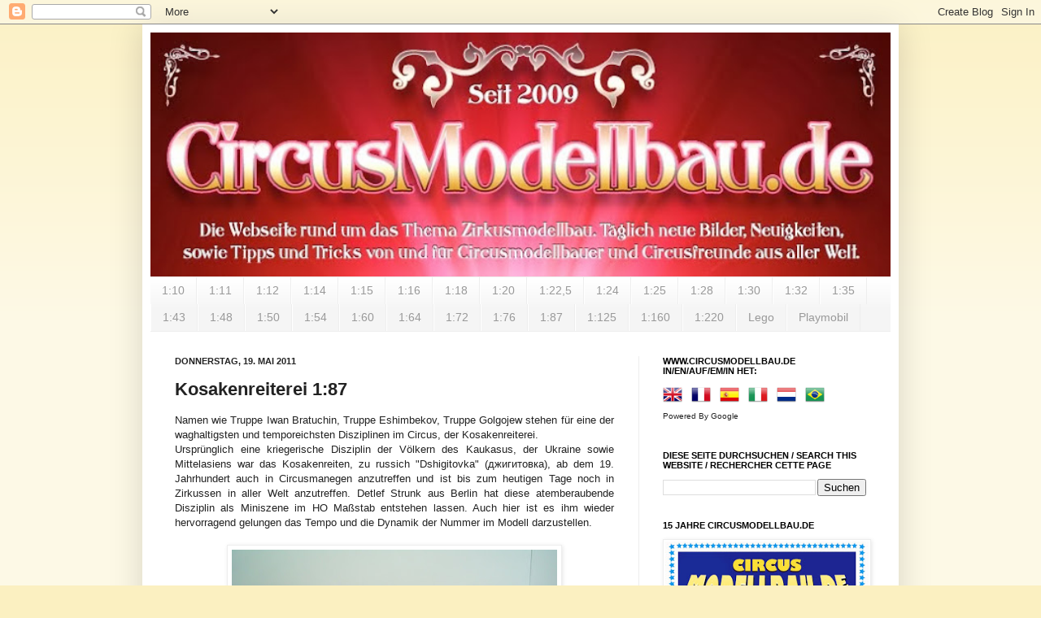

--- FILE ---
content_type: text/html; charset=UTF-8
request_url: https://circusmodellbau.blogspot.com/2011/05/kosakenreiterei-187.html
body_size: 31438
content:
<!DOCTYPE html>
<html class='v2' dir='ltr' xmlns='http://www.w3.org/1999/xhtml' xmlns:b='http://www.google.com/2005/gml/b' xmlns:data='http://www.google.com/2005/gml/data' xmlns:expr='http://www.google.com/2005/gml/expr'>
<head>
<link href='https://www.blogger.com/static/v1/widgets/335934321-css_bundle_v2.css' rel='stylesheet' type='text/css'/>
<meta content='IE=EmulateIE7' http-equiv='X-UA-Compatible'/>
<meta content='width=1100' name='viewport'/>
<meta content='text/html; charset=UTF-8' http-equiv='Content-Type'/>
<meta content='blogger' name='generator'/>
<link href='https://circusmodellbau.blogspot.com/favicon.ico' rel='icon' type='image/x-icon'/>
<link href='https://circusmodellbau.blogspot.com/2011/05/kosakenreiterei-187.html' rel='canonical'/>
<link rel="alternate" type="application/atom+xml" title="Circusmodellbau - Atom" href="https://circusmodellbau.blogspot.com/feeds/posts/default" />
<link rel="alternate" type="application/rss+xml" title="Circusmodellbau - RSS" href="https://circusmodellbau.blogspot.com/feeds/posts/default?alt=rss" />
<link rel="service.post" type="application/atom+xml" title="Circusmodellbau - Atom" href="https://www.blogger.com/feeds/7047584894795174103/posts/default" />

<link rel="alternate" type="application/atom+xml" title="Circusmodellbau - Atom" href="https://circusmodellbau.blogspot.com/feeds/6466175903327381625/comments/default" />
<!--Can't find substitution for tag [blog.ieCssRetrofitLinks]-->
<link href='https://blogger.googleusercontent.com/img/b/R29vZ2xl/AVvXsEgXdniBwg5PTQld2oS9U89_jymKE4ObX2jcSVNAmf4n9UUnXmt0l-ls3pGa2eQWKF2MjTgeU5-S7pFTBcLXSQN3QlTfsJCWlPDsDE44w5WGz_8byfrqNqWTiZYZE82eJMdGZn7FoRIZJDhV/s400/Kosakenreiterei+1.JPG' rel='image_src'/>
<meta content='https://circusmodellbau.blogspot.com/2011/05/kosakenreiterei-187.html' property='og:url'/>
<meta content='Kosakenreiterei 1:87' property='og:title'/>
<meta content='Circusmodellbau, Circus Model, Zirkus Modell, Maquette du Cirque, Zirkusmodellbau, Zirkusmodell, Circus Model Building, modellismo circense' property='og:description'/>
<meta content='https://blogger.googleusercontent.com/img/b/R29vZ2xl/AVvXsEgXdniBwg5PTQld2oS9U89_jymKE4ObX2jcSVNAmf4n9UUnXmt0l-ls3pGa2eQWKF2MjTgeU5-S7pFTBcLXSQN3QlTfsJCWlPDsDE44w5WGz_8byfrqNqWTiZYZE82eJMdGZn7FoRIZJDhV/w1200-h630-p-k-no-nu/Kosakenreiterei+1.JPG' property='og:image'/>
<title>Circusmodellbau: Kosakenreiterei 1:87</title>
<meta content='Die Webseite rund um das Thema Zirkusmodellbau. Täglich neue Bilder, Neuigkeiten, sowie Tipps und Tricks von und für Circusmodellbauer und Circusfreunde aus aller Welt.' name='description'/>
<meta content='Circusmodellbau, Zirkusmodellbau, Zirkus Williams, Circus Williams, Circusmodell, Circusmodellbau, Zirkusmodell, Circus Modell, Zirkusmodellbau, Zirkus, Zirkus-Modellbau, Circus, Circus-Modellbau, Circus Modell Bau, Zirkus Modell Bau, Zirkus Modellbau, circus, circus model, circus model layout, circus diorama, circus model building, circus modeling, Zirkusmodellbau, Circus Model Building, Modelisme de Cirque, Circus Modelbouw, Circus Modellbau, circus model, modele de cirque, maquette de cirque, modellini, circo, cirkus, zircus, zirkus, circus, circus diorama, cyrk, cirque, Circus Althoff, Zirkus Althoff, Circus 1/87, Circus 1:87, Zirkus 1/87, Zirkus 1:87, HO, 1/87, 1:87, Knie, Krone, Gruss, Barum, Medrano, Nationalzirkus, Nationalcircus, Sarrasani, Busch, Berolina, Willy Busch, Pinder, Arlette Gruss, Probst, Staatszirkus der DDR, Staatscircus der DDR, Carl Busch, Chipperfield, Ringling, RBBB, zircus, cirkus, Arena, Dannenbrog, Arli, Monti, Hagenbeck, Carl Hagenbeck, Willy Hagenbeck, Williams, Carl Althoff, Franz Althoff, Adolf Althoff, Aeros, Zalewski, Richter, Jacobi-Althoff, Barnum, Cole, Cole Bros, Rebernigg, Roland, Barlay, Olympia, Belly, Belli, Renz, Hermann Renz, Herrman Renz, Bouglione, Supercircus, American Circus, Togni, Orfei, Grock, Court, Fliegenpilz Busch-Roland' name='keywords'/>
<meta content='Circusmodellbau.de' name='author'/>
<meta content='' name='description'/>
<style id='page-skin-1' type='text/css'><!--
/*
-----------------------------------------------
Blogger Template Style
Name:     Simple
Designer: Josh Peterson
URL:      www.noaesthetic.com
----------------------------------------------- */
/* Variable definitions
====================
<Variable name="keycolor" description="Main Color" type="color" default="#66bbdd"/>
<Group description="Page Text" selector="body">
<Variable name="body.font" description="Font" type="font"
default="normal normal 12px Arial, Tahoma, Helvetica, FreeSans, sans-serif"/>
<Variable name="body.text.color" description="Text Color" type="color" default="#222222"/>
</Group>
<Group description="Backgrounds" selector=".body-fauxcolumns-outer">
<Variable name="body.background.color" description="Outer Background" type="color" default="#66bbdd"/>
<Variable name="content.background.color" description="Main Background" type="color" default="#ffffff"/>
<Variable name="header.background.color" description="Header Background" type="color" default="transparent"/>
</Group>
<Group description="Links" selector=".main-outer">
<Variable name="link.color" description="Link Color" type="color" default="#2288bb"/>
<Variable name="link.visited.color" description="Visited Color" type="color" default="#888888"/>
<Variable name="link.hover.color" description="Hover Color" type="color" default="#33aaff"/>
</Group>
<Group description="Blog Title" selector=".header h1">
<Variable name="header.font" description="Font" type="font"
default="normal normal 60px Arial, Tahoma, Helvetica, FreeSans, sans-serif"/>
<Variable name="header.text.color" description="Title Color" type="color" default="#3399bb" />
</Group>
<Group description="Blog Description" selector=".header .description">
<Variable name="description.text.color" description="Description Color" type="color"
default="#777777" />
</Group>
<Group description="Tabs Text" selector=".tabs-inner .widget li a">
<Variable name="tabs.font" description="Font" type="font"
default="normal normal 14px Arial, Tahoma, Helvetica, FreeSans, sans-serif"/>
<Variable name="tabs.text.color" description="Text Color" type="color" default="#999999"/>
<Variable name="tabs.selected.text.color" description="Selected Color" type="color" default="#000000"/>
</Group>
<Group description="Tabs Background" selector=".tabs-outer .PageList">
<Variable name="tabs.background.color" description="Background Color" type="color" default="#f5f5f5"/>
<Variable name="tabs.selected.background.color" description="Selected Color" type="color" default="#eeeeee"/>
</Group>
<Group description="Post Title" selector="h3.post-title, .comments h4">
<Variable name="post.title.font" description="Font" type="font"
default="normal normal 22px Arial, Tahoma, Helvetica, FreeSans, sans-serif"/>
</Group>
<Group description="Date Header" selector=".date-header">
<Variable name="date.header.color" description="Text Color" type="color"
default="#222222"/>
<Variable name="date.header.background.color" description="Background Color" type="color"
default="transparent"/>
</Group>
<Group description="Post Footer" selector=".post-footer">
<Variable name="post.footer.text.color" description="Text Color" type="color" default="#666666"/>
<Variable name="post.footer.background.color" description="Background Color" type="color"
default="#f9f9f9"/>
<Variable name="post.footer.border.color" description="Shadow Color" type="color" default="#eeeeee"/>
</Group>
<Group description="Gadgets" selector="h2">
<Variable name="widget.title.font" description="Title Font" type="font"
default="normal bold 11px Arial, Tahoma, Helvetica, FreeSans, sans-serif"/>
<Variable name="widget.title.text.color" description="Title Color" type="color" default="#000000"/>
<Variable name="widget.alternate.text.color" description="Alternate Color" type="color" default="#999999"/>
</Group>
<Group description="Images" selector=".main-inner">
<Variable name="image.background.color" description="Background Color" type="color" default="#ffffff"/>
<Variable name="image.border.color" description="Border Color" type="color" default="#eeeeee"/>
<Variable name="image.text.color" description="Caption Text Color" type="color" default="#222222"/>
</Group>
<Group description="Accents" selector=".content-inner">
<Variable name="body.rule.color" description="Separator Line Color" type="color" default="#eeeeee"/>
<Variable name="tabs.border.color" description="Tabs Border Color" type="color" default="#eeeeee"/>
</Group>
<Variable name="body.background" description="Body Background" type="background"
color="#fbf0c1" default="$(color) none repeat scroll top left"/>
<Variable name="body.background.override" description="Body Background Override" type="string" default=""/>
<Variable name="body.background.gradient.cap" description="Body Gradient Cap" type="url"
default="url(http://www.blogblog.com/1kt/simple/gradients_light.png)"/>
<Variable name="body.background.gradient.tile" description="Body Gradient Tile" type="url"
default="url(http://www.blogblog.com/1kt/simple/body_gradient_tile_light.png)"/>
<Variable name="content.background.color.selector" description="Content Background Color Selector" type="string" default=".content-inner"/>
<Variable name="content.padding" description="Content Padding" type="length" default="10px"/>
<Variable name="content.padding.horizontal" description="Content Horizontal Padding" type="length" default="10px"/>
<Variable name="content.shadow.spread" description="Content Shadow Spread" type="length" default="40px"/>
<Variable name="content.shadow.spread.webkit" description="Content Shadow Spread (WebKit)" type="length" default="5px"/>
<Variable name="content.shadow.spread.ie" description="Content Shadow Spread (IE)" type="length" default="10px"/>
<Variable name="main.border.width" description="Main Border Width" type="length" default="0"/>
<Variable name="header.background.gradient" description="Header Gradient" type="url" default="none"/>
<Variable name="header.shadow.offset.left" description="Header Shadow Offset Left" type="length" default="-1px"/>
<Variable name="header.shadow.offset.top" description="Header Shadow Offset Top" type="length" default="-1px"/>
<Variable name="header.shadow.spread" description="Header Shadow Spread" type="length" default="1px"/>
<Variable name="header.padding" description="Header Padding" type="length" default="30px"/>
<Variable name="header.border.size" description="Header Border Size" type="length" default="1px"/>
<Variable name="header.bottom.border.size" description="Header Bottom Border Size" type="length" default="1px"/>
<Variable name="header.border.horizontalsize" description="Header Horizontal Border Size" type="length" default="0"/>
<Variable name="description.text.size" description="Description Text Size" type="string" default="140%"/>
<Variable name="tabs.margin.top" description="Tabs Margin Top" type="length" default="0" />
<Variable name="tabs.margin.side" description="Tabs Side Margin" type="length" default="30px" />
<Variable name="tabs.background.gradient" description="Tabs Background Gradient" type="url"
default="url(http://www.blogblog.com/1kt/simple/gradients_light.png)"/>
<Variable name="tabs.border.width" description="Tabs Border Width" type="length" default="1px"/>
<Variable name="tabs.bevel.border.width" description="Tabs Bevel Border Width" type="length" default="1px"/>
<Variable name="date.header.padding" description="Date Header Padding" type="string" default="inherit"/>
<Variable name="date.header.letterspacing" description="Date Header Letter Spacing" type="string" default="inherit"/>
<Variable name="date.header.margin" description="Date Header Margin" type="string" default="inherit"/>
<Variable name="post.margin.bottom" description="Post Bottom Margin" type="length" default="25px"/>
<Variable name="image.border.small.size" description="Image Border Small Size" type="length" default="2px"/>
<Variable name="image.border.large.size" description="Image Border Large Size" type="length" default="5px"/>
<Variable name="page.width.selector" description="Page Width Selector" type="string" default=".region-inner"/>
<Variable name="page.width" description="Page Width" type="string" default="auto"/>
<Variable name="main.section.margin" description="Main Section Margin" type="length" default="15px"/>
<Variable name="main.padding" description="Main Padding" type="length" default="15px"/>
<Variable name="main.padding.top" description="Main Padding Top" type="length" default="30px"/>
<Variable name="main.padding.bottom" description="Main Padding Bottom" type="length" default="30px"/>
<Variable name="paging.background"
color="#ffffff"
description="Background of blog paging area" type="background"
default="transparent none no-repeat scroll top center"/>
<Variable name="footer.bevel" description="Bevel border length of footer" type="length" default="0"/>
<Variable name="mobile.background.overlay" description="Mobile Background Overlay" type="string"
default="transparent none repeat scroll top left"/>
<Variable name="mobile.background.size" description="Mobile Background Size" type="string" default="auto"/>
<Variable name="mobile.button.color" description="Mobile Button Color" type="color" default="#ffffff" />
<Variable name="startSide" description="Side where text starts in blog language" type="automatic" default="left"/>
<Variable name="endSide" description="Side where text ends in blog language" type="automatic" default="right"/>
*/
/* Content
----------------------------------------------- */
body {
font: normal normal 12px Verdana, Geneva, sans-serif;
color: #222222;
background: #fbf0c1 none repeat scroll top left;
padding: 0 40px 40px 40px;
}
html body .region-inner {
min-width: 0;
max-width: 100%;
width: auto;
}
a:link {
text-decoration:none;
color: #6c0909;
}
a:visited {
text-decoration:none;
color: #888888;
}
a:hover {
text-decoration:underline;
color: #33aaff;
}
.body-fauxcolumn-outer .fauxcolumn-inner {
background: transparent url(//www.blogblog.com/1kt/simple/body_gradient_tile_light.png) repeat scroll top left;
_background-image: none;
}
.body-fauxcolumn-outer .cap-top {
position: absolute;
z-index: 1;
height: 400px;
width: 100%;
background: #fbf0c1 none repeat scroll top left;
}
.body-fauxcolumn-outer .cap-top .cap-left {
width: 100%;
background: transparent url(//www.blogblog.com/1kt/simple/gradients_light.png) repeat-x scroll top left;
_background-image: none;
}
.content-outer {
-moz-box-shadow: 0 0 40px rgba(0, 0, 0, .15);
-webkit-box-shadow: 0 0 5px rgba(0, 0, 0, .15);
-goog-ms-box-shadow: 0 0 10px #333333;
box-shadow: 0 0 40px rgba(0, 0, 0, .15);
margin-bottom: 1px;
}
.content-inner {
padding: 10px 10px;
}
.content-inner {
background-color: #ffffff;
}
/* Header
----------------------------------------------- */
.header-outer {
background: #6c0909 none repeat-x scroll 0 -400px;
_background-image: none;
}
.Header h1 {
font: normal normal 60px Arial, Tahoma, Helvetica, FreeSans, sans-serif;
color: #222222;
text-shadow: -1px -1px 1px rgba(0, 0, 0, .2);
}
.Header h1 a {
color: #222222;
}
.Header .description {
font-size: 140%;
color: #ffffff;
}
.header-inner .Header .titlewrapper {
padding: 22px 30px;
}
.header-inner .Header .descriptionwrapper {
padding: 0 30px;
}
/* Tabs
----------------------------------------------- */
.tabs-inner .section:first-child {
border-top: 1px solid #eeeeee;
}
.tabs-inner .section:first-child ul {
margin-top: -1px;
border-top: 1px solid #eeeeee;
border-left: 0 solid #eeeeee;
border-right: 0 solid #eeeeee;
}
.tabs-inner .widget ul {
background: #f5f5f5 url(//www.blogblog.com/1kt/simple/gradients_light.png) repeat-x scroll 0 -800px;
_background-image: none;
border-bottom: 1px solid #eeeeee;
margin-top: 0;
margin-left: -30px;
margin-right: -30px;
}
.tabs-inner .widget li a {
display: inline-block;
padding: .6em 1em;
font: normal normal 14px Arial, Tahoma, Helvetica, FreeSans, sans-serif;
color: #999999;
border-left: 1px solid #ffffff;
border-right: 1px solid #eeeeee;
}
.tabs-inner .widget li:first-child a {
border-left: none;
}
.tabs-inner .widget li.selected a, .tabs-inner .widget li a:hover {
color: #000000;
background-color: #eeeeee;
text-decoration: none;
}
/* Columns
----------------------------------------------- */
.main-outer {
border-top: 0 solid #eeeeee;
}
.fauxcolumn-left-outer .fauxcolumn-inner {
border-right: 1px solid #eeeeee;
}
.fauxcolumn-right-outer .fauxcolumn-inner {
border-left: 1px solid #eeeeee;
}
/* Headings
----------------------------------------------- */
h2 {
margin: 0 0 1em 0;
font: normal bold 11px Arial, Tahoma, Helvetica, FreeSans, sans-serif;
color: #000000;
text-transform: uppercase;
}
/* Widgets
----------------------------------------------- */
.widget .zippy {
color: #999999;
text-shadow: 2px 2px 1px rgba(0, 0, 0, .1);
}
.widget .popular-posts ul {
list-style: none;
}
/* Posts
----------------------------------------------- */
.date-header span {
background-color: transparent;
color: #222222;
padding: inherit;
letter-spacing: inherit;
margin: inherit;
}
.main-inner {
padding-top: 30px;
padding-bottom: 30px;
}
.main-inner .column-center-inner {
padding: 0 15px;
}
.main-inner .column-center-inner .section {
margin: 0 15px;
}
.post {
margin: 0 0 25px 0;
}
h3.post-title, .comments h4 {
font: normal bold 22px Arial, Tahoma, Helvetica, FreeSans, sans-serif;
margin: .75em 0 0;
}
.post-body {
font-size: 110%;
line-height: 1.4;
position: relative;
}
.post-body img, .post-body .tr-caption-container, .Profile img, .Image img,
.BlogList .item-thumbnail img {
padding: 2px;
background: #ffffff;
border: 1px solid #eeeeee;
-moz-box-shadow: 1px 1px 5px rgba(0, 0, 0, .1);
-webkit-box-shadow: 1px 1px 5px rgba(0, 0, 0, .1);
box-shadow: 1px 1px 5px rgba(0, 0, 0, .1);
}
.post-body img, .post-body .tr-caption-container {
padding: 5px;
}
.post-body .tr-caption-container {
color: #222222;
}
.post-body .tr-caption-container img {
padding: 0;
background: transparent;
border: none;
-moz-box-shadow: 0 0 0 rgba(0, 0, 0, .1);
-webkit-box-shadow: 0 0 0 rgba(0, 0, 0, .1);
box-shadow: 0 0 0 rgba(0, 0, 0, .1);
}
.post-header {
margin: 0 0 1.5em;
line-height: 1.6;
font-size: 90%;
}
.post-footer {
margin: 20px -2px 0;
padding: 5px 10px;
color: #666666;
background-color: #fbf0c1;
border-bottom: 1px solid #6c0909;
line-height: 1.6;
font-size: 90%;
}
#comments .comment-author {
padding-top: 1.5em;
border-top: 1px solid #eeeeee;
background-position: 0 1.5em;
}
#comments .comment-author:first-child {
padding-top: 0;
border-top: none;
}
.avatar-image-container {
margin: .2em 0 0;
}
#comments .avatar-image-container img {
border: 1px solid #eeeeee;
}
/* Comments
----------------------------------------------- */
.comments .comments-content .icon.blog-author {
background-repeat: no-repeat;
background-image: url([data-uri]);
}
.comments .comments-content .loadmore a {
border-top: 1px solid #999999;
border-bottom: 1px solid #999999;
}
.comments .comment-thread.inline-thread {
background-color: #fbf0c1;
}
.comments .continue {
border-top: 2px solid #999999;
}
/* Accents
---------------------------------------------- */
.section-columns td.columns-cell {
border-left: 1px solid #eeeeee;
}
.blog-pager {
background: transparent none no-repeat scroll top center;
}
.blog-pager-older-link, .home-link,
.blog-pager-newer-link {
background-color: #ffffff;
padding: 5px;
}
.footer-outer {
border-top: 0 dashed #bbbbbb;
}
/* Mobile
----------------------------------------------- */
body.mobile  {
background-size: auto;
}
.mobile .body-fauxcolumn-outer {
background: transparent none repeat scroll top left;
}
.mobile .body-fauxcolumn-outer .cap-top {
background-size: 100% auto;
}
.mobile .content-outer {
-webkit-box-shadow: 0 0 3px rgba(0, 0, 0, .15);
box-shadow: 0 0 3px rgba(0, 0, 0, .15);
padding: 0 40px;
}
body.mobile .AdSense {
margin: 0 -40px;
}
.mobile .tabs-inner .widget ul {
margin-left: 0;
margin-right: 0;
}
.mobile .post {
margin: 0;
}
.mobile .main-inner .column-center-inner .section {
margin: 0;
}
.mobile .date-header span {
padding: 0.1em 10px;
margin: 0 -10px;
}
.mobile h3.post-title {
margin: 0;
}
.mobile .blog-pager {
background: transparent none no-repeat scroll top center;
}
.mobile .footer-outer {
border-top: none;
}
.mobile .main-inner, .mobile .footer-inner {
background-color: #ffffff;
}
.mobile-index-contents {
color: #222222;
}
.mobile-link-button {
background-color: #6c0909;
}
.mobile-link-button a:link, .mobile-link-button a:visited {
color: #ffffff;
}
.mobile .tabs-inner .section:first-child {
border-top: none;
}
.mobile .tabs-inner .PageList .widget-content {
background-color: #eeeeee;
color: #000000;
border-top: 1px solid #eeeeee;
border-bottom: 1px solid #eeeeee;
}
.mobile .tabs-inner .PageList .widget-content .pagelist-arrow {
border-left: 1px solid #eeeeee;
}

--></style>
<style id='template-skin-1' type='text/css'><!--
body {
min-width: 930px;
}
.content-outer, .content-fauxcolumn-outer, .region-inner {
min-width: 930px;
max-width: 930px;
_width: 930px;
}
.main-inner .columns {
padding-left: 0;
padding-right: 310px;
}
.main-inner .fauxcolumn-center-outer {
left: 0;
right: 310px;
/* IE6 does not respect left and right together */
_width: expression(this.parentNode.offsetWidth -
parseInt("0") -
parseInt("310px") + 'px');
}
.main-inner .fauxcolumn-left-outer {
width: 0;
}
.main-inner .fauxcolumn-right-outer {
width: 310px;
}
.main-inner .column-left-outer {
width: 0;
right: 100%;
margin-left: -0;
}
.main-inner .column-right-outer {
width: 310px;
margin-right: -310px;
}
#layout {
min-width: 0;
}
#layout .content-outer {
min-width: 0;
width: 800px;
}
#layout .region-inner {
min-width: 0;
width: auto;
}
--></style>
<link href='https://www.blogger.com/dyn-css/authorization.css?targetBlogID=7047584894795174103&amp;zx=12209b28-5533-4fb4-a384-d400c60cfc03' media='none' onload='if(media!=&#39;all&#39;)media=&#39;all&#39;' rel='stylesheet'/><noscript><link href='https://www.blogger.com/dyn-css/authorization.css?targetBlogID=7047584894795174103&amp;zx=12209b28-5533-4fb4-a384-d400c60cfc03' rel='stylesheet'/></noscript>
<meta name='google-adsense-platform-account' content='ca-host-pub-1556223355139109'/>
<meta name='google-adsense-platform-domain' content='blogspot.com'/>

<!-- data-ad-client=ca-pub-8041487167229392 -->

</head>
<body class='loading'>
<div class='navbar section' id='navbar'><div class='widget Navbar' data-version='1' id='Navbar1'><script type="text/javascript">
    function setAttributeOnload(object, attribute, val) {
      if(window.addEventListener) {
        window.addEventListener('load',
          function(){ object[attribute] = val; }, false);
      } else {
        window.attachEvent('onload', function(){ object[attribute] = val; });
      }
    }
  </script>
<div id="navbar-iframe-container"></div>
<script type="text/javascript" src="https://apis.google.com/js/platform.js"></script>
<script type="text/javascript">
      gapi.load("gapi.iframes:gapi.iframes.style.bubble", function() {
        if (gapi.iframes && gapi.iframes.getContext) {
          gapi.iframes.getContext().openChild({
              url: 'https://www.blogger.com/navbar/7047584894795174103?po\x3d6466175903327381625\x26origin\x3dhttps://circusmodellbau.blogspot.com',
              where: document.getElementById("navbar-iframe-container"),
              id: "navbar-iframe"
          });
        }
      });
    </script><script type="text/javascript">
(function() {
var script = document.createElement('script');
script.type = 'text/javascript';
script.src = '//pagead2.googlesyndication.com/pagead/js/google_top_exp.js';
var head = document.getElementsByTagName('head')[0];
if (head) {
head.appendChild(script);
}})();
</script>
</div></div>
<div class='body-fauxcolumns'>
<div class='fauxcolumn-outer body-fauxcolumn-outer'>
<div class='cap-top'>
<div class='cap-left'></div>
<div class='cap-right'></div>
</div>
<div class='fauxborder-left'>
<div class='fauxborder-right'></div>
<div class='fauxcolumn-inner'>
</div>
</div>
<div class='cap-bottom'>
<div class='cap-left'></div>
<div class='cap-right'></div>
</div>
</div>
</div>
<div class='content'>
<div class='content-fauxcolumns'>
<div class='fauxcolumn-outer content-fauxcolumn-outer'>
<div class='cap-top'>
<div class='cap-left'></div>
<div class='cap-right'></div>
</div>
<div class='fauxborder-left'>
<div class='fauxborder-right'></div>
<div class='fauxcolumn-inner'>
</div>
</div>
<div class='cap-bottom'>
<div class='cap-left'></div>
<div class='cap-right'></div>
</div>
</div>
</div>
<div class='content-outer'>
<div class='content-cap-top cap-top'>
<div class='cap-left'></div>
<div class='cap-right'></div>
</div>
<div class='fauxborder-left content-fauxborder-left'>
<div class='fauxborder-right content-fauxborder-right'></div>
<div class='content-inner'>
<header>
<div class='header-outer'>
<div class='header-cap-top cap-top'>
<div class='cap-left'></div>
<div class='cap-right'></div>
</div>
<div class='fauxborder-left header-fauxborder-left'>
<div class='fauxborder-right header-fauxborder-right'></div>
<div class='region-inner header-inner'>
<div class='header section' id='header'><div class='widget Header' data-version='1' id='Header1'>
<div id='header-inner'>
<a href='https://circusmodellbau.blogspot.com/' style='display: block'>
<img alt='Circusmodellbau' height='300' id='Header1_headerimg' src='https://blogger.googleusercontent.com/img/b/R29vZ2xl/AVvXsEj7H8_TTKJfMbUYARH1ujCvSIivgPJUU5gbbm7CsNNV_39SPGxgFznU2r9vM5j3PedYa1mIlnmfohhWuZJaBPXOS_cdKJw18rvA8ZkUosWLkXSwC7VExODAA2jpsOE0IfHypVbm271InXrO/s752/modelbau-blog+%25281%2529.jpg' style='display: block' width='910'/>
</a>
</div>
</div></div>
</div>
</div>
<div class='header-cap-bottom cap-bottom'>
<div class='cap-left'></div>
<div class='cap-right'></div>
</div>
</div>
</header>
<div class='tabs-outer'>
<div class='tabs-cap-top cap-top'>
<div class='cap-left'></div>
<div class='cap-right'></div>
</div>
<div class='fauxborder-left tabs-fauxborder-left'>
<div class='fauxborder-right tabs-fauxborder-right'></div>
<div class='region-inner tabs-inner'>
<div class='tabs section' id='crosscol'><div class='widget LinkList' data-version='1' id='LinkList7'>
<div class='widget-content'>
<ul>
<li><a href='http://circusmodellbau.blogspot.de/search/label/Circus%201%3A10'>1:10</a></li>
<li><a href='http://circusmodellbau.blogspot.de/search/label/Circus%201%3A11'>1:11</a></li>
<li><a href='http://circusmodellbau.blogspot.de/search/label/Circus%201%3A12'>1:12</a></li>
<li><a href='http://circusmodellbau.blogspot.de/search/label/Circus%201%3A14'>1:14</a></li>
<li><a href='http://circusmodellbau.blogspot.de/search/label/Circus%201%3A15'>1:15</a></li>
<li><a href='http://circusmodellbau.blogspot.de/search/label/Circus%201%3A16'>1:16</a></li>
<li><a href='http://circusmodellbau.blogspot.de/search/label/Circus%201%3A18'>1:18</a></li>
<li><a href='http://circusmodellbau.blogspot.de/search/label/Zirkus%201%3A20'>1:20</a></li>
<li><a href='http://circusmodellbau.blogspot.de/search/label/Circus%201%3A22'>1:22,5</a></li>
<li><a href='http://circusmodellbau.blogspot.de/search/label/Circus%201%3A24'>1:24</a></li>
<li><a href='http://circusmodellbau.blogspot.de/search/label/Circus%201%3A25'>1:25</a></li>
<li><a href='http://circusmodellbau.blogspot.de/search/label/Circus%201%3A28'>1:28</a></li>
<li><a href='http://circusmodellbau.blogspot.de/search/label/Circus%201%3A30'>1:30</a></li>
<li><a href='http://circusmodellbau.blogspot.de/search/label/Circus%201%3A32'>1:32</a></li>
<li><a href='http://circusmodellbau.blogspot.de/search/label/Circus%201%3A35'>1:35</a></li>
<li><a href='http://circusmodellbau.blogspot.de/search/label/Circus%201%3A43'>1:43</a></li>
<li><a href='http://circusmodellbau.blogspot.de/search/label/Circus%201%3A48'>1:48</a></li>
<li><a href='http://circusmodellbau.blogspot.de/search/label/Circus%201%3A50'>1:50</a></li>
<li><a href='http://circusmodellbau.blogspot.de/search/label/Circus%201%3A54'>1:54</a></li>
<li><a href='http://circusmodellbau.blogspot.de/search/label/Circus%201%3A60'>1:60</a></li>
<li><a href='http://circusmodellbau.blogspot.de/search/label/Circus%201%3A64'>1:64</a></li>
<li><a href='http://circusmodellbau.blogspot.de/search/label/Circus%201%3A72'>1:72</a></li>
<li><a href='http://circusmodellbau.blogspot.de/search/label/Circus%201%3A76'>1:76</a></li>
<li><a href='http://circusmodellbau.blogspot.de/search/label/Circus%201%3A87'>1:87</a></li>
<li><a href='http://circusmodellbau.blogspot.de/search/label/Circus%201%3A125'>1:125</a></li>
<li><a href='http://circusmodellbau.blogspot.de/search/label/Circus%201%3A160'>1:160</a></li>
<li><a href='http://circusmodellbau.blogspot.de/search/label/Circus%201%3A220'>1:220</a></li>
<li><a href='http://circusmodellbau.blogspot.de/search/label/Lego%20Circus'>Lego</a></li>
<li><a href='http://circusmodellbau.blogspot.de/search/label/Playmobil%20Zirkus'>Playmobil</a></li>
</ul>
<div class='clear'></div>
</div>
</div></div>
<div class='tabs no-items section' id='crosscol-overflow'></div>
</div>
</div>
<div class='tabs-cap-bottom cap-bottom'>
<div class='cap-left'></div>
<div class='cap-right'></div>
</div>
</div>
<div class='main-outer'>
<div class='main-cap-top cap-top'>
<div class='cap-left'></div>
<div class='cap-right'></div>
</div>
<div class='fauxborder-left main-fauxborder-left'>
<div class='fauxborder-right main-fauxborder-right'></div>
<div class='region-inner main-inner'>
<div class='columns fauxcolumns'>
<div class='fauxcolumn-outer fauxcolumn-center-outer'>
<div class='cap-top'>
<div class='cap-left'></div>
<div class='cap-right'></div>
</div>
<div class='fauxborder-left'>
<div class='fauxborder-right'></div>
<div class='fauxcolumn-inner'>
</div>
</div>
<div class='cap-bottom'>
<div class='cap-left'></div>
<div class='cap-right'></div>
</div>
</div>
<div class='fauxcolumn-outer fauxcolumn-left-outer'>
<div class='cap-top'>
<div class='cap-left'></div>
<div class='cap-right'></div>
</div>
<div class='fauxborder-left'>
<div class='fauxborder-right'></div>
<div class='fauxcolumn-inner'>
</div>
</div>
<div class='cap-bottom'>
<div class='cap-left'></div>
<div class='cap-right'></div>
</div>
</div>
<div class='fauxcolumn-outer fauxcolumn-right-outer'>
<div class='cap-top'>
<div class='cap-left'></div>
<div class='cap-right'></div>
</div>
<div class='fauxborder-left'>
<div class='fauxborder-right'></div>
<div class='fauxcolumn-inner'>
</div>
</div>
<div class='cap-bottom'>
<div class='cap-left'></div>
<div class='cap-right'></div>
</div>
</div>
<!-- corrects IE6 width calculation -->
<div class='columns-inner'>
<div class='column-center-outer'>
<div class='column-center-inner'>
<div class='main section' id='main'><div class='widget Blog' data-version='1' id='Blog1'>
<div class='blog-posts hfeed'>

          <div class="date-outer">
        
<h2 class='date-header'><span>Donnerstag, 19. Mai 2011</span></h2>

          <div class="date-posts">
        
<div class='post-outer'>
<div class='post hentry uncustomized-post-template' itemprop='blogPost' itemscope='itemscope' itemtype='http://schema.org/BlogPosting'>
<meta content='https://blogger.googleusercontent.com/img/b/R29vZ2xl/AVvXsEgXdniBwg5PTQld2oS9U89_jymKE4ObX2jcSVNAmf4n9UUnXmt0l-ls3pGa2eQWKF2MjTgeU5-S7pFTBcLXSQN3QlTfsJCWlPDsDE44w5WGz_8byfrqNqWTiZYZE82eJMdGZn7FoRIZJDhV/s400/Kosakenreiterei+1.JPG' itemprop='image_url'/>
<meta content='7047584894795174103' itemprop='blogId'/>
<meta content='6466175903327381625' itemprop='postId'/>
<a name='6466175903327381625'></a>
<h3 class='post-title entry-title' itemprop='name'>
Kosakenreiterei 1:87
</h3>
<div class='post-header'>
<div class='post-header-line-1'></div>
</div>
<div class='post-body entry-content' id='post-body-6466175903327381625' itemprop='description articleBody'>
<div style="text-align: justify;">
Namen wie Truppe Iwan Bratuchin, Truppe Eshimbekov, Truppe Golgojew stehen  für eine der waghaltigsten und temporeichsten Disziplinen im Circus, der Kosakenreiterei.<br />
Ursprünglich eine kriegerische Disziplin der Völkern des Kaukasus, der Ukraine sowie Mittelasiens war das Kosakenreiten, zu russich "Dshigitovka" (джигитовка), ab dem 19. Jahrhundert auch in Circusmanegen anzutreffen und ist bis zum heutigen Tage noch in Zirkussen in aller Welt anzutreffen. Detlef Strunk aus Berlin hat diese atemberaubende Disziplin als Miniszene im HO Maßstab entstehen lassen. Auch hier ist es ihm wieder hervorragend gelungen das Tempo und die Dynamik der Nummer im Modell darzustellen.</div>
<br />
<div style="text-align: center;">
<a href="https://blogger.googleusercontent.com/img/b/R29vZ2xl/AVvXsEgXdniBwg5PTQld2oS9U89_jymKE4ObX2jcSVNAmf4n9UUnXmt0l-ls3pGa2eQWKF2MjTgeU5-S7pFTBcLXSQN3QlTfsJCWlPDsDE44w5WGz_8byfrqNqWTiZYZE82eJMdGZn7FoRIZJDhV/s1600/Kosakenreiterei+1.JPG"><img alt="" border="0" id="BLOGGER_PHOTO_ID_5608467198641741778" src="https://blogger.googleusercontent.com/img/b/R29vZ2xl/AVvXsEgXdniBwg5PTQld2oS9U89_jymKE4ObX2jcSVNAmf4n9UUnXmt0l-ls3pGa2eQWKF2MjTgeU5-S7pFTBcLXSQN3QlTfsJCWlPDsDE44w5WGz_8byfrqNqWTiZYZE82eJMdGZn7FoRIZJDhV/s400/Kosakenreiterei+1.JPG" style="cursor: hand; cursor: pointer; display: block; height: 300px; margin: 0px auto 10px; text-align: center; width: 400px;" /></a><a href="https://blogger.googleusercontent.com/img/b/R29vZ2xl/AVvXsEg1RcOcNaJQm5cZkK7vBBc-YOqc12BbFsAxlfa-BXh4C-3ELBxWtaAdnZ4SOkn-SC0vAVQS0aDh0-aQlE_zdDPHsb_HXzsDpTKjrWAMOBnSTUXu4ycf2E90FC7KJSes72AIL7PqeiaRE8l1/s1600/Kosakenreiterei+2.JPG"><img alt="" border="0" id="BLOGGER_PHOTO_ID_5608467186865415858" src="https://blogger.googleusercontent.com/img/b/R29vZ2xl/AVvXsEg1RcOcNaJQm5cZkK7vBBc-YOqc12BbFsAxlfa-BXh4C-3ELBxWtaAdnZ4SOkn-SC0vAVQS0aDh0-aQlE_zdDPHsb_HXzsDpTKjrWAMOBnSTUXu4ycf2E90FC7KJSes72AIL7PqeiaRE8l1/s400/Kosakenreiterei+2.JPG" style="cursor: hand; cursor: pointer; display: block; height: 300px; margin: 0px auto 10px; text-align: center; width: 400px;" /></a><a href="https://blogger.googleusercontent.com/img/b/R29vZ2xl/AVvXsEiTTsou_6Xb13U6AbEIed6Qqlu-dDUj4nwXf09zgb2NUesy-F-1hF21k4UL1GQQz92rL8vcgKzh8Khn2fu8dqt4RMvT4TN-wHOJ-S7bUOmZa7oLBTaHPXwmYZuw1zGZ8IVQlEb06TF5K6av/s1600/Kosakenreiterei+3.JPG"><img alt="" border="0" id="BLOGGER_PHOTO_ID_5608467183227201810" src="https://blogger.googleusercontent.com/img/b/R29vZ2xl/AVvXsEiTTsou_6Xb13U6AbEIed6Qqlu-dDUj4nwXf09zgb2NUesy-F-1hF21k4UL1GQQz92rL8vcgKzh8Khn2fu8dqt4RMvT4TN-wHOJ-S7bUOmZa7oLBTaHPXwmYZuw1zGZ8IVQlEb06TF5K6av/s400/Kosakenreiterei+3.JPG" style="cursor: hand; cursor: pointer; display: block; height: 300px; margin: 0px auto 10px; text-align: center; width: 400px;" /></a><a href="https://blogger.googleusercontent.com/img/b/R29vZ2xl/AVvXsEhkx-_uRvCO73gRLVtp_XXTUoW3IuB2Dk41QCFmHrBQnffyh0XI5dav5-bn2Y6fMnDt0djor6vGAkxjLEuKy6Tq8BF8xI4Sh7o3Rq0BH9Hl6NVtOCOdyTmd7fFTNA6Ljpylu0V6lQdm8Y9B/s1600/Kosakenreiterei+4.JPG"><img alt="" border="0" id="BLOGGER_PHOTO_ID_5608467180985573122" src="https://blogger.googleusercontent.com/img/b/R29vZ2xl/AVvXsEhkx-_uRvCO73gRLVtp_XXTUoW3IuB2Dk41QCFmHrBQnffyh0XI5dav5-bn2Y6fMnDt0djor6vGAkxjLEuKy6Tq8BF8xI4Sh7o3Rq0BH9Hl6NVtOCOdyTmd7fFTNA6Ljpylu0V6lQdm8Y9B/s400/Kosakenreiterei+4.JPG" style="cursor: hand; cursor: pointer; display: block; height: 300px; margin: 0px auto 10px; text-align: center; width: 400px;" /></a><a href="https://blogger.googleusercontent.com/img/b/R29vZ2xl/AVvXsEgG8GWd8KR1biNp4NFLGfnl9HgjG0AUgJ5tGyLWeO3zU7xMZfB98TtpuOHsaUo3lmkJTZ2BhBL2OPaTwjPx2eOGDlrPlUu9AanBVGxNiPlboVL4jvfIko8KjcUM5Ipg6a3KxcUKL8-nZqhu/s1600/Kosakenreiterei+5.JPG"><img alt="" border="0" id="BLOGGER_PHOTO_ID_5608467182336451506" src="https://blogger.googleusercontent.com/img/b/R29vZ2xl/AVvXsEgG8GWd8KR1biNp4NFLGfnl9HgjG0AUgJ5tGyLWeO3zU7xMZfB98TtpuOHsaUo3lmkJTZ2BhBL2OPaTwjPx2eOGDlrPlUu9AanBVGxNiPlboVL4jvfIko8KjcUM5Ipg6a3KxcUKL8-nZqhu/s400/Kosakenreiterei+5.JPG" style="cursor: hand; cursor: pointer; display: block; height: 300px; margin: 0px auto 10px; text-align: center; width: 400px;" /></a><span style="font-size: 85%;"><span style="font-size: 85%;">Die Bilder wurden freundlicherweise von Detlef Strunk zur Verfügung gestellt.</span></span></div>
<div style='clear: both;'></div>
</div>
<div class='post-footer'>
<div class='post-footer-line post-footer-line-1'>
<span class='post-author vcard'>
Eingestellt von
<span class='fn' itemprop='author' itemscope='itemscope' itemtype='http://schema.org/Person'>
<span itemprop='name'>Marco</span>
</span>
</span>
<span class='post-timestamp'>
um
<meta content='https://circusmodellbau.blogspot.com/2011/05/kosakenreiterei-187.html' itemprop='url'/>
<a class='timestamp-link' href='https://circusmodellbau.blogspot.com/2011/05/kosakenreiterei-187.html' rel='bookmark' title='permanent link'><abbr class='published' itemprop='datePublished' title='2011-05-19T16:44:00+02:00'>16:44</abbr></a>
</span>
<span class='post-comment-link'>
</span>
<span class='post-icons'>
<span class='item-control blog-admin pid-2141754470'>
<a href='https://www.blogger.com/post-edit.g?blogID=7047584894795174103&postID=6466175903327381625&from=pencil' title='Post bearbeiten'>
<img alt='' class='icon-action' height='18' src='https://resources.blogblog.com/img/icon18_edit_allbkg.gif' width='18'/>
</a>
</span>
</span>
<div class='post-share-buttons goog-inline-block'>
</div>
</div>
<div class='post-footer-line post-footer-line-2'>
<span class='post-labels'>
Labels:
<a href='https://circusmodellbau.blogspot.com/search/label/1%2F87%20circus' rel='tag'>1/87 circus</a>,
<a href='https://circusmodellbau.blogspot.com/search/label/Circus%201%3A87' rel='tag'>Circus 1:87</a>,
<a href='https://circusmodellbau.blogspot.com/search/label/Circus%20act' rel='tag'>Circus act</a>,
<a href='https://circusmodellbau.blogspot.com/search/label/Circusnummer' rel='tag'>Circusnummer</a>,
<a href='https://circusmodellbau.blogspot.com/search/label/Detlef%20Strunk' rel='tag'>Detlef Strunk</a>,
<a href='https://circusmodellbau.blogspot.com/search/label/Dshigitovka' rel='tag'>Dshigitovka</a>,
<a href='https://circusmodellbau.blogspot.com/search/label/Kosaken' rel='tag'>Kosaken</a>,
<a href='https://circusmodellbau.blogspot.com/search/label/Kosakenreiterei' rel='tag'>Kosakenreiterei</a>,
<a href='https://circusmodellbau.blogspot.com/search/label/Pferde' rel='tag'>Pferde</a>,
<a href='https://circusmodellbau.blogspot.com/search/label/Pferdenummer' rel='tag'>Pferdenummer</a>,
<a href='https://circusmodellbau.blogspot.com/search/label/Reiter' rel='tag'>Reiter</a>,
<a href='https://circusmodellbau.blogspot.com/search/label/Reiterei' rel='tag'>Reiterei</a>,
<a href='https://circusmodellbau.blogspot.com/search/label/Reiternummer' rel='tag'>Reiternummer</a>,
<a href='https://circusmodellbau.blogspot.com/search/label/%D0%B4%D0%B6%D0%B8%D0%B3%D0%B8%D1%82%D0%BE%D0%B2%D0%BA%D0%B0' rel='tag'>джигитовка</a>
</span>
</div>
<div class='post-footer-line post-footer-line-3'>
<span class='post-location'>
</span>
</div>
</div>
</div>
<div class='comments' id='comments'>
<a name='comments'></a>
<h4>Keine Kommentare:</h4>
<div id='Blog1_comments-block-wrapper'>
<dl class='avatar-comment-indent' id='comments-block'>
</dl>
</div>
<p class='comment-footer'>
<a href='https://www.blogger.com/comment/fullpage/post/7047584894795174103/6466175903327381625' onclick=''>Kommentar veröffentlichen</a>
</p>
</div>
</div>
<div class='inline-ad'>
</div>

        </div></div>
      
</div>
<div class='blog-pager' id='blog-pager'>
<span id='blog-pager-newer-link'>
<a class='blog-pager-newer-link' href='https://circusmodellbau.blogspot.com/2011/05/elefantennummer-187.html' id='Blog1_blog-pager-newer-link' title='Neuerer Post'>Neuerer Post</a>
</span>
<span id='blog-pager-older-link'>
<a class='blog-pager-older-link' href='https://circusmodellbau.blogspot.com/2011/05/brekina-neuheiten-mai-2011.html' id='Blog1_blog-pager-older-link' title='Älterer Post'>Älterer Post</a>
</span>
<a class='home-link' href='https://circusmodellbau.blogspot.com/'>Startseite</a>
</div>
<div class='clear'></div>
<div class='post-feeds'>
<div class='feed-links'>
Abonnieren
<a class='feed-link' href='https://circusmodellbau.blogspot.com/feeds/6466175903327381625/comments/default' target='_blank' type='application/atom+xml'>Kommentare zum Post (Atom)</a>
</div>
</div>
</div><div class='widget HTML' data-version='1' id='HTML2'>
<div class='widget-content'>
<div class="fb-like" data-href="http://www.facebook.com/pages/Circusmodellbau/127184310650044" data-send="true" data-width="468" data-show-faces="true" data-font="trebuchet ms"></div>
</div>
<div class='clear'></div>
</div></div>
</div>
</div>
<div class='column-left-outer'>
<div class='column-left-inner'>
<aside>
</aside>
</div>
</div>
<div class='column-right-outer'>
<div class='column-right-inner'>
<aside>
<div class='sidebar section' id='sidebar-right-1'><div class='widget HTML' data-version='1' id='HTML11'>
<h2 class='title'>www.Circusmodellbau.de in/en/auf/em/in het:</h2>
<div class='widget-content'>
<style>

 .google_translate img {
filter:alpha(opacity=100);
-moz-opacity: 1.0;
opacity: 1.0;
border:0;
}
.google_translate:hover img {
filter:alpha(opacity=30);
-moz-opacity: 0.30;
opacity: 0.30;
border:0;
}
.google_translatextra:hover img {
filter:alpha(opacity=0.30);
-moz-opacity: 0.30;
opacity: 0.30;
border:0;
}
  </style>

 <div>

 <a class="google_translate" href="#" target="_blank" rel="nofollow" title="English" onclick="window.open('http://translate.google.com/translate?u='+encodeURIComponent(location.href)+'&langpair=auto%7cen&hl=en'); return false;"><img alt="English" border="0" align="absbottom" title="English" height="24" src="https://blogger.googleusercontent.com/img/b/R29vZ2xl/AVvXsEhA9LGppIhPGZAsYRYM0bgcQ2UZk25TdtkIBqNdAVChaDE9R8JBTGsEyEZhvzFjXdzH4oer_eVxC0xXLq0RqOGeQnECvzAyXT0GPzP0VwtAwL5IXn7X3nlnVbborUiEYhvy5gD7qi9_n2s/s200/United+Kingdom(Great+Britain).png" style="cursor: pointer;margin-right:8px" width="24"/></a>

 <a class="google_translate" href="#" target="_blank" rel="nofollow" title="Français" onclick="window.open('http://translate.google.com/translate?u='+encodeURIComponent(location.href)+'&langpair=auto%7cfr&hl=en'); return false;"><img alt="Français" border="0" align="absbottom" title="Français" height="24" src="https://blogger.googleusercontent.com/img/b/R29vZ2xl/AVvXsEjIuFQM1YziXJPTkcNlhScgIcvm7HoSeF6GYWTDOkPI1oJGi1miNy_x_nyVxRFX5b86b_cm5U0Rql8XKgjihfAUWkIiJ-nOt1949Wk7eMEK9UbFzfsbfKYGFL8i4ei2iBtwkx64lBdQd-c/s200/France.png" style="cursor: pointer;margin-right:8px" width="24"/></a>

 <a class="google_translate" href="#" target="_blank" rel="nofollow" title="Español" onclick="window.open('http://translate.google.com/translate?u='+encodeURIComponent(location.href)+'&langpair=auto%7ces&hl=en'); return false;"><img alt="Español" border="0" align="absbottom" title="Español" height="24" src="https://blogger.googleusercontent.com/img/b/R29vZ2xl/AVvXsEjvlHogxKhJXR6sHPsxpAOTfzUh6KWoDO5derOFhhJUYfZ3H5E3-h7EPvBXv4cH4dapsd2zoTWjWE5jbucca1B_QxzjGOFEDZPULNmDc2sora4MUm-BcmWuic0BiJZ6pZ4NfmXCZKBZgEk/s200/Spain.png" style="cursor: pointer;margin-right:8px" width="24"/></a>

 <a class="google_translate" href="#" target="_blank" rel="nofollow" title="Italiano" onclick="window.open('http://translate.google.com/translate?u='+encodeURIComponent(location.href)+'&langpair=auto%7cit&hl=en'); return false;"><img alt="Italiano" border="0" align="absbottom" title="Italiano" height="24" src="https://blogger.googleusercontent.com/img/b/R29vZ2xl/AVvXsEg63X_X1i6rTNpVnkClFEQNGGc7R2rqLvbLIbd6PKHgkpEaQASxzvB5B_JP5-gUfJ9rOPCFWkaeXZ79d-GagUZQ2T9TZO6vwWmZqNcyR6fezgnTKtExRzL83LuPbdJ64DbgF_rlXW-pUUQ/s200/Italy.png" style="cursor: pointer;margin-right:8px" width="24"/></a>

 <a class="google_translate" href="#" target="_blank" rel="nofollow" title="Nederlands" onclick="window.open('http://translate.google.com/translate?u='+encodeURIComponent(location.href)+'&langpair=auto%7cnl&hl=en'); return false;"><img alt="Nederlands" border="0" align="absbottom" title="Nederlands" height="24" src="https://blogger.googleusercontent.com/img/b/R29vZ2xl/AVvXsEj2FDPDrz3lywOinRyscwQegzT2OUZWtF6uIK9K9uSmEGgy24NBEByZWvYHgcDRlJ01T-Vb5IaxqM4B6oU0Udw_coY-TFoamVoyUeYwnOUZDfCV1X2C6r4XCAP1sj9pJmep7fS9TRd37VI/s200/Netherlands.png" style="cursor: pointer;margin-right:8px" width="24"/></a>
      

 <a class="google_translate" href="#" target="_blank" rel="nofollow" title="Português" onclick="window.open('http://translate.google.com/translate?u='+encodeURIComponent(location.href)+'&langpair=auto%7cpt&hl=en'); return false;"><img alt="Português" border="0" align="absbottom" title="Português" height="24" src="https://blogger.googleusercontent.com/img/b/R29vZ2xl/AVvXsEhdvbgNXijtaiPQRxWYE06bEOJOIxZzJjQoj6LRxqd-_NmnejliiK9KUb4u4l9bJYuHxDA3oroAbb4lJnjt7bF_jL_FILJJRfxuuAHS49LmSMU1gk5yhn44uWE_XgzKshx1s6m93ECTKoM/s200/Brazil.png" style="cursor: pointer;margin-right:8px" width="24"/></a>





     </div>
  <div 0px 0pxâ?? style="â??font-size:10px;margin:8px" 3px></div>

<div style="float: left;"><sup> Powered By Google</sup></div>
</div>
<div class='clear'></div>
</div><div class='widget BlogSearch' data-version='1' id='BlogSearch1'>
<h2 class='title'>Diese SEITE durchsuchen / SEARCH THIS WEBSITE / Rechercher cette page</h2>
<div class='widget-content'>
<div id='BlogSearch1_form'>
<form action='https://circusmodellbau.blogspot.com/search' class='gsc-search-box' target='_top'>
<table cellpadding='0' cellspacing='0' class='gsc-search-box'>
<tbody>
<tr>
<td class='gsc-input'>
<input autocomplete='off' class='gsc-input' name='q' size='10' title='search' type='text' value=''/>
</td>
<td class='gsc-search-button'>
<input class='gsc-search-button' title='search' type='submit' value='Suchen'/>
</td>
</tr>
</tbody>
</table>
</form>
</div>
</div>
<div class='clear'></div>
</div><div class='widget Image' data-version='1' id='Image8'>
<h2>15 Jahre Circusmodellbau.de</h2>
<div class='widget-content'>
<a href='https://circusmodellbau.blogspot.com/2024/10/funfzehnjahriges-jubilaum.html'>
<img alt='15 Jahre Circusmodellbau.de' height='605' id='Image8_img' src='https://blogger.googleusercontent.com/img/a/AVvXsEhK3EBmhnAj8UN3RWwnS0V7P_B_yKt2mRN2eZOjd4x6gRg1LkaDRocdF6jHzgWDFuQUzyaKvaWbrAg8x-ri_l9LeKgRNN9hsTiaqvSzO-8gteyw4kKZpCawqy8tLVOXsMNAsupxADoSbU59bGWmqmxvUqAFB2OsscRxahvGMcpWBP8yIjUmh7APKu8ZWEQ=s605' width='302'/>
</a>
<br/>
</div>
<div class='clear'></div>
</div><div class='widget Image' data-version='1' id='Image7'>
<div class='widget-content'>
<img alt='' height='222' id='Image7_img' src='https://blogger.googleusercontent.com/img/b/R29vZ2xl/AVvXsEj7oodH8Fs1UOJJaK9ZGzovkWnYkH-pFUKvWkj_7dtrSUVjOMaxCSkr9wnU_K__QAFRl2BcBjgHLIT8oW8HGR8JY7pFXhOySOgQPdNRHG8LoqEQrbNANrmrYvTyGgx58VaoMaW3VuegkAQ/s300/Info.png' width='300'/>
<br/>
</div>
<div class='clear'></div>
</div><div class='widget HTML' data-version='1' id='HTML10'>
<div class='widget-content'>
<div class="fb-like" data-href="http://www.facebook.com/pages/Circusmodellbau/127184310650044" data-send="true" data-width="240" data-show-faces="true"></div>
</div>
<div class='clear'></div>
</div><div class='widget Image' data-version='1' id='Image11'>
<div class='widget-content'>
<img alt='' height='55' id='Image11_img' src='https://blogger.googleusercontent.com/img/b/R29vZ2xl/AVvXsEiedZJnxNDKXktR4Yw0My76nSpup_jl2WVCA5wClonoYjsjEXMe7bwjQPNo4_1G6cpXquQRhFonx7MN6XNKzq-8wa8kJ1Vf647xGPBYE6yLJ9yirSu_D7UM7uqlFcHcVEhGytbSkdcU-Xw/s300/Inhalt.png' width='300'/>
<br/>
</div>
<div class='clear'></div>
</div><div class='widget PopularPosts' data-version='1' id='PopularPosts1'>
<h2>Entdecken Sie Circusmodellbau.de</h2>
<div class='widget-content popular-posts'>
<ul>
<li>
<div class='item-thumbnail-only'>
<div class='item-thumbnail'>
<a href='https://circusmodellbau.blogspot.com/2018/12/circus-roncalli-1220.html' target='_blank'>
<img alt='' border='0' src='https://blogger.googleusercontent.com/img/b/R29vZ2xl/AVvXsEgLI0xG2ttZafLvtVnprm5wIHsT45yGVdG4OlCYniJPMPujfQ8aQicRuUFAJ2T_lSzk_ryqDDRP5VWnPpYlWsjygd98PuLD7lrjJmG9mFFs3rqonFGd4QquHXWLP2-Xh9L0Z35W8MVx0_s/w72-h72-p-k-no-nu/20181102_222545.jpg'/>
</a>
</div>
<div class='item-title'><a href='https://circusmodellbau.blogspot.com/2018/12/circus-roncalli-1220.html'>Circus Roncalli 1:220</a></div>
</div>
<div style='clear: both;'></div>
</li>
<li>
<div class='item-thumbnail-only'>
<div class='item-thumbnail'>
<a href='https://circusmodellbau.blogspot.com/2024/01/circus-krone-187.html' target='_blank'>
<img alt='' border='0' src='https://blogger.googleusercontent.com/img/b/R29vZ2xl/AVvXsEh5E4dX2hPsed5qUXe3oS47kATuFNTEzrwZZn2JC-sMO8azQfTCoRRMdi4wosF5wvH_kUNbF5Z-Pt3SHjrOMJOsilEp9YcxYkAhNPJ8KjgMKCHtOJp1kj_4fXObqeWmOQcvbT2zssVy7jLombxl49K7ZsLZ-IwTVxKjHqFXik5PGUL1IqhNMySbgxCQUP8/w72-h72-p-k-no-nu/20231231_155313.jpg'/>
</a>
</div>
<div class='item-title'><a href='https://circusmodellbau.blogspot.com/2024/01/circus-krone-187.html'>Circus Krone 1:87</a></div>
</div>
<div style='clear: both;'></div>
</li>
<li>
<div class='item-thumbnail-only'>
<div class='item-thumbnail'>
<a href='https://circusmodellbau.blogspot.com/2025/02/circus-krone-187.html' target='_blank'>
<img alt='' border='0' src='https://blogger.googleusercontent.com/img/b/R29vZ2xl/AVvXsEg6S4aak0K1g-xw8Mb1gEnEmt_nxDHrHvdu6JSalGXe3fcvzy4cD54cjwzJlifEJ-AHv4iyTHHeeDSW89jploXDijqz49zUNYRglgDvTlLQdh78LuxLqyOzhTg0QoAuzsxakRMbMhI1Od0kWxFWwZ7lYk4qN69IwnHCzWrSTfMwXQfW3kEtsu9-MsMPh6g/w72-h72-p-k-no-nu/Krone%20Belz%20(1).jpg'/>
</a>
</div>
<div class='item-title'><a href='https://circusmodellbau.blogspot.com/2025/02/circus-krone-187.html'>Circus Krone 1:87</a></div>
</div>
<div style='clear: both;'></div>
</li>
<li>
<div class='item-thumbnail-only'>
<div class='item-thumbnail'>
<a href='https://circusmodellbau.blogspot.com/2014/12/circus-krone-187_12.html' target='_blank'>
<img alt='' border='0' src='https://blogger.googleusercontent.com/img/b/R29vZ2xl/AVvXsEiWvSDQItcUsIUVbejap9QTt0G7pm2m6AdeFqSCZzjOWpgWma9eNa8wHr3uFbmPwQAO-Pv_PwY6OHTMdWySTi3REwxpe4vYu4ygT2cIY8WE3-tpN-SR0qXZjWzGYrDIl2c6XzrZTAbRZdc/w72-h72-p-k-no-nu/10171878_10101964012150814_7395776873305130688_n.jpg'/>
</a>
</div>
<div class='item-title'><a href='https://circusmodellbau.blogspot.com/2014/12/circus-krone-187_12.html'>Circus Krone 1:87</a></div>
</div>
<div style='clear: both;'></div>
</li>
<li>
<div class='item-thumbnail-only'>
<div class='item-thumbnail'>
<a href='https://circusmodellbau.blogspot.com/2023/06/tierfiguren-work-in-progress-modellbau.html' target='_blank'>
<img alt='' border='0' src='https://blogger.googleusercontent.com/img/b/R29vZ2xl/AVvXsEgoo9nW8UXdfvF63C1g-SojaBf-T7RctrD8OlQXpfw6glRokLmPIj8GCKMqaZ_73nj5j-qRU_E8PuDz010Z7qj62HBP_GWdWrdg_opojRVjtKQPdap3-QhGFslfeE0ETcMi5LXWBBUNewSTxam2LQDYbPPc77ccYqyVfWMNm0FXTW1Ldvy3LuuQLwU4/w72-h72-p-k-no-nu/351226478_581971820737666_8183704437265642497_n.jpg'/>
</a>
</div>
<div class='item-title'><a href='https://circusmodellbau.blogspot.com/2023/06/tierfiguren-work-in-progress-modellbau.html'>Tierfiguren Work in Progress Modellbau</a></div>
</div>
<div style='clear: both;'></div>
</li>
<li>
<div class='item-thumbnail-only'>
<div class='item-thumbnail'>
<a href='https://circusmodellbau.blogspot.com/2025/06/osterreichischer-nationalcircus-elfi.html' target='_blank'>
<img alt='' border='0' src='https://blogger.googleusercontent.com/img/b/R29vZ2xl/AVvXsEiC_lbe2hqaGwDx0TpcRw0TYGjQIfMvzntfVr8O0j62bPGhHEJLfHcL_Ag-_5Zgr3W4ZBYq4LiT4bCWpBBEfTUvvOvEJxaM-9AVmCbZuaQFxc2IMJWcv-3UEHLzoJM77y_2yXLnikjkkKGUzc9SfwX4lxGrQqML7wLKXNqmlnuEX5w8EVBZu4U6GunYG64/w72-h72-p-k-no-nu/1000053594.jpg'/>
</a>
</div>
<div class='item-title'><a href='https://circusmodellbau.blogspot.com/2025/06/osterreichischer-nationalcircus-elfi.html'>Österreichischer Nationalcircus - Elfi Althoff-Jacobi 1:24</a></div>
</div>
<div style='clear: both;'></div>
</li>
<li>
<div class='item-thumbnail-only'>
<div class='item-thumbnail'>
<a href='https://circusmodellbau.blogspot.com/2021/01/zirkus-busch-187.html' target='_blank'>
<img alt='' border='0' src='https://blogger.googleusercontent.com/img/b/R29vZ2xl/AVvXsEg1Yv1SldzKvLNE4_Q_sCH2dSJvvZwz6BisJP0VhskTgwyXEMWelc2skmztS9YnxTk4VgxMZLm7GSVZQeXTJcySWBsgARtbLw8ZWoz0wk2Qrmps6iVFVgR51PF-2q48RlRVIx1hxKLmSf8/w72-h72-p-k-no-nu/IMG_1.JPG'/>
</a>
</div>
<div class='item-title'><a href='https://circusmodellbau.blogspot.com/2021/01/zirkus-busch-187.html'>Zirkus Busch 1:87</a></div>
</div>
<div style='clear: both;'></div>
</li>
<li>
<div class='item-thumbnail-only'>
<div class='item-thumbnail'>
<a href='https://circusmodellbau.blogspot.com/2025/03/24-internationale-circus-und-kirmes.html' target='_blank'>
<img alt='' border='0' src='https://blogger.googleusercontent.com/img/b/R29vZ2xl/AVvXsEjDPhfJsvOKgGkRqB4TcQRHb4DeEKp0m1V8ifI63yP6jDZKv-ncD-qcu0p69jRPIlbFZ_PwRU99285PEtFG2n89ULMCGZp-9c2ammyvD7L_F85h-eLemOH2kE6ctXdGWv6873jOJV2TY1qFu6afKQsQb2beBmsn39DgLytuunR5mTM9FSGnXmBK_ucrlqs/w72-h72-p-k-no-nu/476346799_1184167417044747_341237035987317518_n.jpg'/>
</a>
</div>
<div class='item-title'><a href='https://circusmodellbau.blogspot.com/2025/03/24-internationale-circus-und-kirmes.html'>24. Internationale Circus- und Kirmes Modellbauausstellung</a></div>
</div>
<div style='clear: both;'></div>
</li>
<li>
<div class='item-thumbnail-only'>
<div class='item-thumbnail'>
<a href='https://circusmodellbau.blogspot.com/2025/07/zirkuselefanten-187.html' target='_blank'>
<img alt='' border='0' src='https://blogger.googleusercontent.com/img/b/R29vZ2xl/AVvXsEglaBDzC1-0EMIQOVjdHIRDBem8HfCykwUxgbzeQgXyRcO_iw8Fk30XGy-WnmCmEXXo3g9Guh9EwHRu47r88EnujqT-Wtc47hIHiEpZRtg7u6bvnlt5bPtHVyCFPoA_bGgpw9M6z6T9rkQ2dJ9bsKh0VysKeMac4NhEZZNf9kmkIo2aeF3ag5JhlQ8-q0A/w72-h72-p-k-no-nu/IMG_20250708_175244.jpg'/>
</a>
</div>
<div class='item-title'><a href='https://circusmodellbau.blogspot.com/2025/07/zirkuselefanten-187.html'>Zirkuselefanten 1:87</a></div>
</div>
<div style='clear: both;'></div>
</li>
<li>
<div class='item-thumbnail-only'>
<div class='item-thumbnail'>
<a href='https://circusmodellbau.blogspot.com/2024/12/neuer-kleinserienhersteller-in-187.html' target='_blank'>
<img alt='' border='0' src='https://blogger.googleusercontent.com/img/b/R29vZ2xl/AVvXsEhnPQGNafLTWXJPkJDFk501sZr-ES3pEGZxvr4Qn-cW4ANZujZxGdt0Qh-f8fcAaBdSU-9rKItxTKGup5glX3HpDrJOTAhBZMOWjJ9yT1G4vpfkx4g5d-zWpQP92yMfNR7Rwje1bK7B0gkJ4mKGOKBN2WMrvuknbbJnMWhukqQUz2ZKS7yEwadR3c1FK1g/w72-h72-p-k-no-nu/de11b994-4a82-4873-947f-5d9212050677.jpg'/>
</a>
</div>
<div class='item-title'><a href='https://circusmodellbau.blogspot.com/2024/12/neuer-kleinserienhersteller-in-187.html'>Neuer Kleinserienhersteller in 1:87</a></div>
</div>
<div style='clear: both;'></div>
</li>
</ul>
<div class='clear'></div>
</div>
</div><div class='widget Image' data-version='1' id='Image10'>
<div class='widget-content'>
<img alt='' height='55' id='Image10_img' src='https://blogger.googleusercontent.com/img/b/R29vZ2xl/AVvXsEgLrTMPCswTjv-Yru_-bTq3BhcnSYW-sIInPYOqYdZOxrnxZyJ0u18ALjtXM-9vQsqDzK58wXezg6lNzObUyU8IDPYAz4uO6siHuvhz3b4MrOt3ksg4cXOZh6R69wRt_P74Ucl2N138_Rk/s300/Partner.png' width='300'/>
<br/>
<span class='caption'>- Besuchen Sie Unsere Partner -</span>
</div>
<div class='clear'></div>
</div><div class='widget Image' data-version='1' id='Image14'>
<h2>Circuswelten.de</h2>
<div class='widget-content'>
<a href='http://www.circuswelten.de/'>
<img alt='Circuswelten.de' height='178' id='Image14_img' src='https://blogger.googleusercontent.com/img/b/R29vZ2xl/AVvXsEgs6E2nyjdKDPdIjDm4We2ROgCy1cxW9DAHf1AFi2nTtBbevtHHCG-By44qZ30pyWRztdRX7g3Bla0MmkM22lbFY_x2cZnHlOk7-VDAMq-OI4OoKo9QX219_-wCkVoIeJh3deUGIpIcRcGk/s1600/15966473_1417098741656565_416877318_o.png' width='300'/>
</a>
<br/>
</div>
<div class='clear'></div>
</div><div class='widget LinkList' data-version='1' id='LinkList5'>
<h2>Circusmodelle A-Z</h2>
<div class='widget-content'>
<ul>
<li><a href='http://circusmodellbau.blogspot.de/search/label/1.%20Ostdeutscher%20Projektcircus'>1. Ostdeutscher Projektcircus</a></li>
<li><a href='http://circusmodellbau.blogspot.de/search/label/Achille%20Zavatta'>Achille Zavatta</a></li>
<li><a href='http://circusmodellbau.blogspot.de/search/label/Adolf%20Althoff'>Adolf Althoff</a></li>
<li><a href='http://circusmodellbau.blogspot.de/search/label/Aeros'>Aeros</a></li>
<li><a href='http://circusmodellbau.blogspot.de/search/label/Aladin'>Aladin</a></li>
<li><a href='https://circusmodellbau.blogspot.com/search/label/Alberti'>Alberti</a></li>
<li><a href='http://circusmodellbau.blogspot.com/search/label/Alegria'>Alegria</a></li>
<li><a href='http://circusmodellbau.blogspot.de/search/label/Ales'>Aleš</a></li>
<li><a href='http://circusmodellbau.blogspot.de/search/label/Alexander%20Campbell%20Circus'>Alexander Campbell Circus</a></li>
<li><a href='http://circusmodellbau.blogspot.de/search/label/Allegria'>Allegria</a></li>
<li><a href='http://circusmodellbau.blogspot.de/search/label/Althoff'>Althoff</a></li>
<li><a href='http://circusmodellbau.blogspot.de/search/label/Althoff-Williams'>Althoff-Williams</a></li>
<li><a href='http://circusmodellbau.blogspot.de/search/label/Amar'>Amar</a></li>
<li><a href='http://circusmodellbau.blogspot.de/search/label/Amede'>Amede</a></li>
<li><a href='http://circusmodellbau.blogspot.de/search/label/American%20Circus'>American Circus</a></li>
<li><a href='http://circusmodellbau.blogspot.de/search/label/Andrelli'>Andrelli</a></li>
<li><a href='http://circusmodellbau.blogspot.de/search/label/Apollo'>Apollo</a></li>
<li><a href='http://circusmodellbau.blogspot.de/search/label/Arena'>Arena</a></li>
<li><a href='http://circusmodellbau.blogspot.de/search/label/Arlette%20Gruss'>Arlette Gruss</a></li>
<li><a href='http://circusmodellbau.blogspot.de/search/label/Arli'>Arli</a></li>
<li><a href='http://circusmodellbau.blogspot.de/search/label/Arnardo'>Arnardo</a></li>
<li><a href='http://circusmodellbau.blogspot.de/search/label/Arnoldo'>Arnoldo</a></li>
<li><a href='http://circusmodellbau.blogspot.de/search/label/Arrasan'>Arrasan</a></li>
<li><a href='http://circusmodellbau.blogspot.de/search/label/Atlantis'>Atlantis</a></li>
<li><a href='http://circusmodellbau.blogspot.de/search/label/Atlas'>Atlas</a></li>
<li><a href='http://circusmodellbau.blogspot.de/search/label/Balkanski'>Balkanski</a></li>
<li><a href='http://circusmodellbau.blogspot.de/search/label/Barbour%20Bros.%20Circus'>Barbour Bros. Circus</a></li>
<li><a href='http://circusmodellbau.blogspot.de/search/label/Bardon%20Bros%20Circus'>Bardon Bros. Circus</a></li>
<li><a href='http://circusmodellbau.blogspot.de/search/label/Barelli'>Barelli</a></li>
<li><a href='http://circusmodellbau.blogspot.de/search/label/Barinelli'>Barinelli</a></li>
<li><a href='http://circusmodellbau.blogspot.de/search/label/Barlay-Orandi'>Barlay-Orlandi</a></li>
<li><a href='http://circusmodellbau.blogspot.de/search/label/Baroni'>Baroni</a></li>
<li><a href='http://circusmodellbau.blogspot.de/search/label/Barton%20Bros%20Circus'>Barton Bros. Circus</a></li>
<li><a href='http://circusmodellbau.blogspot.de/search/label/Barum'>Barum</a></li>
<li><a href='http://circusmodellbau.blogspot.de/search/label/Beautour'>Beautour</a></li>
<li><a href='http://circusmodellbau.blogspot.de/search/label/Belel'>Belel</a></li>
<li><a href='http://circusmodellbau.blogspot.de/search/label/Belli'>Belli</a></li>
<li><a href='http://circusmodellbau.blogspot.de/search/label/Bellini'>Bellini</a></li>
<li><a href='http://circusmodellbau.blogspot.de/search/label/Belly'>Belly</a></li>
<li><a href='http://circusmodellbau.blogspot.de/search/label/Belly-Wien'>Belly-Wien</a></li>
<li><a href='http://circusmodellbau.blogspot.de/search/label/Benneweis'>Benneweis</a></li>
<li><a href='http://circusmodellbau.blogspot.de/search/label/Berli'>Berli</a></li>
<li><a href='http://circusmodellbau.blogspot.de/search/label/Bernado'>Bernado</a></li>
<li><a href='http://circusmodellbau.blogspot.de/search/label/Bernes'>Bernes</a></li>
<li><a href='http://circusmodellbau.blogspot.de/search/label/Berolina'>Berolina</a></li>
<li><a href='http://circusmodellbau.blogspot.de/search/label/Berousek'>Berousek</a></li>
<li><a href='http://circusmodellbau.blogspot.de/search/label/Bertelli'>Bertelli</a></li>
<li><a href='http://circusmodellbau.blogspot.de/search/label/Bertini'>Bertini</a></li>
<li><a href='http://circusmodellbau.blogspot.de/search/label/Bertram%20Mills%20Circus'>Bertram Mills Circus</a></li>
<li><a href='http://circusmodellbau.blogspot.de/search/label/Best%20Bros.%20Combined%20Circus'>Best Bros. Combined Circus</a></li>
<li><a href='http://circusmodellbau.blogspot.de/search/label/BICARDI%20BROS.%20CIRCUS%20and%20BARRUM%20BROS.%20CIRCUS'>Bicardi Bros. Circus and Barrum Bros. Circus</a></li>
<li><a href='http://circusmodellbau.blogspot.de/search/label/Big%20American%20Circus'>Big American Circus</a></li>
<li><a href='http://circusmodellbau.blogspot.de/search/label/Billy%20Smart%27s%20Circus'>Billy Smart's Circus</a></li>
<li><a href='http://circusmodellbau.blogspot.de/search/label/Blumenfeld'>Blumenfeld</a></li>
<li><a href='http://circusmodellbau.blogspot.de/search/label/Boglioni'>Boglioni</a></li>
<li><a href='http://circusmodellbau.blogspot.de/search/label/Bogus'>Bogus</a></li>
<li><a href='http://circusmodellbau.blogspot.de/search/label/Bouglione'>Bouglione</a></li>
<li><a href='http://circusmodellbau.blogspot.de/search/label/Bozo'>Bozo</a></li>
<li><a href='http://circusmodellbau.blogspot.de/search/label/Brage%20Bros.%20Circus'>Brage Bros. Circus</a></li>
<li><a href='http://circusmodellbau.blogspot.de/search/label/Brumbach'>Brumbach</a></li>
<li><a href='http://circusmodellbau.blogspot.de/search/label/Buffalo'>Buffalo</a></li>
<li><a href='http://circusmodellbau.blogspot.de/search/label/Buffalo%20Bill%20Wild%20West%20Show'>Buffalo Bill's Wild West</a></li>
<li><a href='http://circusmodellbau.blogspot.de/search/label/Bureau'>Bureau</a></li>
<li><a href='http://circusmodellbau.blogspot.de/search/label/Busch'>Busch</a></li>
<li><a href='http://circusmodellbau.blogspot.de/search/label/Busch-Berlin'>Busch-Berlin</a></li>
<li><a href='http://circusmodellbau.blogspot.com/search/label/Busch-Berolina'>Busch-Berolina</a></li>
<li><a href='http://circusmodellbau.blogspot.de/search/label/Busch-Roland'>Busch-Roland</a></li>
<li><a href='http://circusmodellbau.blogspot.de/search/label/C%20R%20CIRCUS'>C & R Circus</a></li>
<li><a href='http://circusmodellbau.blogspot.de/search/label/Californischer%20Nationalcircus'>Californischer Nationalcircus</a></li>
<li><a href='http://circusmodellbau.blogspot.de/search/label/Calipso'>Calipso</a></li>
<li><a href='http://circusmodellbau.blogspot.de/search/label/Callan%20Bros.%20Circus'>Callan Bros. Circus</a></li>
<li><a href='http://circusmodellbau.blogspot.com/search/label/Campbells'>Campbells Circus</a></li>
<li><a href='http://circusmodellbau.blogspot.de/search/label/Carini'>Carini</a></li>
<li><a href='http://circusmodellbau.blogspot.de/search/label/Carl%20Althoff'>Carl Althoff</a></li>
<li><a href='http://circusmodellbau.blogspot.de/search/label/Carl%20Busch'>Carl Busch</a></li>
<li><a href='http://circusmodellbau.blogspot.de/search/label/Carl%20Hagenbeck'>Carl Hagenbeck</a></li>
<li><a href='http://circusmodellbau.blogspot.de/search/label/Caroli'>Caroli</a></li>
<li><a href='http://circusmodellbau.blogspot.de/search/label/Caros'>Caros</a></li>
<li><a href='http://circusmodellbau.blogspot.de/search/label/Casey%20Shows'>Casey Shows</a></li>
<li><a href='https://circusmodellbau.blogspot.com/search/label/Casselli'>Casselli</a></li>
<li><a href='https://circusmodellbau.blogspot.com/search/label/Casselly'>Casselly</a></li>
<li><a href='http://circusmodellbau.blogspot.de/search/label/Cesare%20Togni'>Cesare Togni</a></li>
<li><a href='http://circusmodellbau.blogspot.de/search/label/Charles%20Knie'>Charles Knie</a></li>
<li><a href='http://circusmodellbau.blogspot.de/search/label/Charly'>Charly</a></li>
<li><a href='http://circusmodellbau.blogspot.de/search/label/Chinesischer%20Nationalcircus'>Chinesischer Nationalcircus</a></li>
<li><a href='http://circusmodellbau.blogspot.de/search/label/Chipperfield%27s%20Circus'>Chipperfield's Circus</a></li>
<li><a href='http://circusmodellbau.blogspot.de/search/label/Cristiani%20Bros.%20Circus'>Christiani Bros. Circus</a></li>
<li><a href='http://circusmodellbau.blogspot.de/search/label/Circorama'>Circorama</a></li>
<li><a href='http://circusmodellbau.blogspot.de/search/label/Circus of the Streets'>Circus of the Streets</a></li>
<li><a href='http://circusmodellbau.blogspot.de/search/label/Cirque%20d%27Hiver%20Bouglione'>Cirque d'Hiver</a></li>
<li><a href='http://circusmodellbau.blogspot.de/search/label/Cirque%20de%20Soleil'>Cirque Du Soleil</a></li>
<li><a href='http://circusmodellbau.blogspot.de/search/label/Citta%20di%20Roma'>Citta di Roma</a></li>
<li><a href='http://circusmodellbau.blogspot.de/search/label/Clarissa%20Orfei'>Clarissa Orfei</a></li>
<li><a href='http://circusmodellbau.blogspot.com/search/label/Clyde%20Beatty-Cole%20Bros.'>Clyde Beatty - Cole Bros. Circus</a></li>
<li><a href='http://circusmodellbau.blogspot.de/search/label/Cole%20Big%20Top%20Circus'>Cole Big Top Circus</a></li>
<li><a href='http://circusmodellbau.blogspot.de/search/label/Cole%20Bros.%20Circus'>Cole Bros. Circus</a></li>
<li><a href='http://circusmodellbau.blogspot.com/search/label/Coliseo'>Coliseo</a></li>
<li><a href='http://circusmodellbau.blogspot.de/search/label/Coliseum'>Coliseum</a></li>
<li><a href='http://circusmodellbau.blogspot.de/search/label/Colossal'>Colossal</a></li>
<li><a href='http://circusmodellbau.blogspot.de/search/label/Columbia'>Columbia</a></li>
<li><a href='http://circusmodellbau.blogspot.de/search/label/Columbus'>Columbus</a></li>
<li><a href='http://circusmodellbau.blogspot.de/search/label/Conello'>Conello</a></li>
<li><a href='http://circusmodellbau.blogspot.de/search/label/Corally'>Corally</a></li>
<li><a href='http://circusmodellbau.blogspot.de/search/label/Corty'>Corty</a></li>
<li><a href='http://circusmodellbau.blogspot.de/search/label/Corty%20Althoff'>Corty Althoff</a></li>
<li><a href='http://circusmodellbau.blogspot.de/search/label/Crocofant'>Crocofant</a></li>
<li><a href='http://circusmodellbau.blogspot.com/search/label/Dannebrog'>Dannebrog</a></li>
<li><a href='http://circusmodellbau.blogspot.de/search/label/Daries'>Daries</a></li>
<li><a href='http://circusmodellbau.blogspot.de/search/label/Delle%20Mille%20E%20Una%20Notte'>Delle Mille E Una Notte</a></li>
<li><a href='http://circusmodellbau.blogspot.com/search/label/Derry'>Derry</a></li>
<li><a href='http://circusmodellbau.blogspot.de/search/label/di%20Vienna'>Di Vienna</a></li>
<li><a href='http://circusmodellbau.blogspot.de/search/label/Dinamo'>Dinamo</a></li>
<li><a href='http://circusmodellbau.blogspot.de/search/label/Domilo'>Domilo</a></li>
<li><a href='http://circusmodellbau.blogspot.com/search/label/Dos%20Sonhos'>Dos Sonhos</a></li>
<li><a href='https://circusmodellbau.blogspot.com/search/label/Dumas'>Dumas</a></li>
<li><a href='http://circusmodellbau.blogspot.de/search/label/El%20Gran%20Circo'>El Gran Circo</a></li>
<li><a href='http://circusmodellbau.blogspot.de/search/label/Elbor'>Elbor</a></li>
<li><a href='http://circusmodellbau.blogspot.de/search/label/Enrico Full Circus'>Enrico Full Circus</a></li>
<li><a href='http://circusmodellbau.blogspot.de/search/label/Eric%20Francis'>Eric Francis</a></li>
<li><a href='http://circusmodellbau.blogspot.de/search/label/Europa'>Europa</a></li>
<li><a href='http://circusmodellbau.blogspot.de/search/label/Europe'>Europe</a></li>
<li><a href='http://circusmodellbau.blogspot.de/search/label/Fantastico'>Fantástico</a></li>
<li><a href='http://circusmodellbau.blogspot.de/search/label/Ferro'>Ferro</a></li>
<li><a href='http://circusmodellbau.blogspot.de/search/label/Festival'>Festival</a></li>
<li><a href='http://circusmodellbau.blogspot.com/search/label/Festival%20du%20cirque%20de%20Monte-Carlo'>Festival du Cirque de Monte Carlo</a></li>
<li><a href='http://circusmodellbau.blogspot.de/search/label/Finlandia'>Finlandia</a></li>
<li><a href='http://circusmodellbau.blogspot.de/search/label/Flic%20Flac'>Flic Flac</a></li>
<li><a href='http://circusmodellbau.blogspot.de/search/label/Fliegenpilz'>Fliegenpilz</a></li>
<li><a href='http://circusmodellbau.blogspot.de/search/label/Flippershow'>Flippershow</a></li>
<li><a href='http://circusmodellbau.blogspot.de/search/label/Floris'>Floris</a></li>
<li><a href='http://circusmodellbau.blogspot.de/search/label/Forever'>Forever</a></li>
<li><a href='http://circusmodellbau.blogspot.de/search/label/Fradin'>Fradin</a></li>
<li><a href='http://circusmodellbau.blogspot.de/search/label/Frank'>Frank</a></li>
<li><a href='http://circusmodellbau.blogspot.de/search/label/Franz%20Althoff'>Franz Althoff</a></li>
<li><a href='http://circusmodellbau.blogspot.de/search/label/Fratelli'>Fratelli</a></li>
<li><a href='http://circusmodellbau.blogspot.de/search/label/Fredo%27s%20Circus'>Fredo's Circus</a></li>
<li><a href='http://circusmodellbau.blogspot.de/search/label/Fronti'>Fronti</a></li>
<li><a href='http://circusmodellbau.blogspot.de/search/label/Garcia'>Garcia</a></li>
<li><a href='http://circusmodellbau.blogspot.de/search/label/Gasser-Olympia'>Gasser-Olympia</a></li>
<li><a href='http://circusmodellbau.blogspot.de/search/label/Gerry%20Cottle%27s%20Circus'>Gerry Cottle's Circus</a></li>
<li><a href='http://circusmodellbau.blogspot.de/search/label/Giardino'>Giardino</a></li>
<li><a href='http://circusmodellbau.blogspot.de/search/label/Giovanni%20Althoff'>Giovanni Althoff</a></li>
<li><a href='http://circusmodellbau.blogspot.de/search/label/Gleich'>Gleich</a></li>
<li><a href='http://circusmodellbau.blogspot.de/search/label/Globus'>Globus</a></li>
<li><a href='http://circusmodellbau.blogspot.de/search/label/Goldy%20Circus'>Goldy</a></li>
<li><a href='http://circusmodellbau.blogspot.de/search/label/Goodchild%20Bros.%20Circus'>Goodchild Bros. Circus</a></li>
<li><a href='https://circusmodellbau.blogspot.com/search/label/Gottani'>Gottani</a></li>
<li><a href='http://circusmodellbau.blogspot.de/search/label/Gran%20Circo%20Universal'>Gran Circo Universal</a></li>
<li><a href='http://circusmodellbau.blogspot.de/search/label/Grand%20Cirque%20de%20Monte%20Carlo'>Grand Cirque de Monte Carlo</a></li>
<li><a href='http://circusmodellbau.blogspot.de/search/label/Great%20American%20Circus'>Great American Circus</a></li>
<li><a href='http://circusmodellbau.blogspot.de/search/label/Grock'>Grock</a></li>
<li><a href='http://circusmodellbau.blogspot.de/search/label/Hagenbeck%20Walters%20Circus'>Hagenbeck Walters Circus</a></li>
<li><a href='http://circusmodellbau.blogspot.de/search/label/Hagenbeck-Wallace%20Circus'>Hagenbeck-Wallace Circus</a></li>
<li><a href='http://circusmodellbau.blogspot.de/search/label/Harlekin'>Harlekin</a></li>
<li><a href='http://circusmodellbau.blogspot.de/search/label/Head%20Bros.%20Circus'>Head Bros. Circus</a></li>
<li><a href='http://circusmodellbau.blogspot.de/search/label/Hein'>Hein</a></li>
<li><a href='http://circusmodellbau.blogspot.de/search/label/Hellas'>Hellas</a></li>
<li><a href='http://circusmodellbau.blogspot.de/search/label/Helvetia'>Helvetia</a></li>
<li><a href='https://circusmodellbau.blogspot.com/search/label/Henry'>Henry</a></li>
<li><a href='http://circusmodellbau.blogspot.de/search/label/Herkules'>Herkules</a></li>
<li><a href='http://circusmodellbau.blogspot.de/search/label/Herman%20Renz'>Herman Renz</a></li>
<li><a href='http://circusmodellbau.blogspot.de/search/label/Heros'>Heros</a></li>
<li><a href='http://circusmodellbau.blogspot.de/search/label/Zirkus Herr'>Herr</a></li>
<li><a href='http://circusmodellbau.blogspot.de/search/label/Hippodrome'>Hippodrome</a></li>
<li><a href='http://circusmodellbau.blogspot.de/search/label/Hoffman'>Hoffman</a></li>
<li><a href='http://circusmodellbau.blogspot.de/search/label/Howard%20Bros.'>Howard Bros. Circus</a></li>
<li><a href='http://circusmodellbau.blogspot.de/search/label/Hoxie%20Bros.%20Circus'>Hoxie Bros. Circus</a></li>
<li><a href='http://circusmodellbau.blogspot.de/search/label/Humberto'>Humberto</a></li>
<li><a href='http://circusmodellbau.blogspot.de/search/label/Ingrid%20Hagenbeck'>Ingrid Hagenbeck</a></li>
<li><a href='http://circusmodellbau.blogspot.com/2010/02/j-l-taylor-rosa-bros-circus-187.html'>J. L. Taylor - Rosa Bros. Circus</a></li>
<li><a href='http://circusmodellbau.blogspot.de/search/label/Jack'>Jack</a></li>
<li><a href='http://circusmodellbau.blogspot.de/search/label/Jacksons%20Circus%20and%20Zoo'>Jackson Circus & Zoo</a></li>
<li><a href='http://circusmodellbau.blogspot.de/search/label/Jean%20Richard'>Jean-Richard</a></li>
<li><a href='http://circusmodellbau.blogspot.de/search/label/Jet'>Jet</a></li>
<li><a href='https://circusmodellbau.blogspot.com/search/label/Jhony'>Jhony</a></li>
<li><a href='http://circusmodellbau.blogspot.com/search/label/Jo-Joo'>Jo-Joo</a></li>
<li><a href='http://circusmodellbau.blogspot.de/search/label/John%20Robinson%27s%20Circus'>John Robinson's Circus</a></li>
<li><a href='http://circusmodellbau.blogspot.de/search/label/Jonny%20Casselly'>Jonny Casselly</a></li>
<li><a href='http://circusmodellbau.blogspot.de/search/label/Jorgin'>Jorgin</a></li>
<li><a href='http://circusmodellbau.blogspot.de/search/label/Joseph%20Bouglione'>Joseph Bouglione</a></li>
<li><a href='http://circusmodellbau.blogspot.de/search/label/Kerk%20Circus'>Kerk Circus</a></li>
<li><a href='http://circusmodellbau.blogspot.de/search/label/Kern'>Kern</a></li>
<li><a href='http://circusmodellbau.blogspot.de/search/label/Kino%27s'>Kino's</a></li>
<li><a href='http://circusmodellbau.blogspot.de/search/label/Kludsky'>Kludsky</a></li>
<li><a href='http://circusmodellbau.blogspot.de/search/label/Knie'>Knie</a></li>
<li><a href='http://circusmodellbau.blogspot.de/search/label/Knif'>Knif</a></li>
<li><a href='http://circusmodellbau.blogspot.de/search/label/Kometa'>Kometa</a></li>
<li><a href='http://circusmodellbau.blogspot.de/search/label/Korona'>Korona</a></li>
<li><a href='http://circusmodellbau.blogspot.de/search/label/Krone'>Krone</a></li>
<li><a href='http://circusmodellbau.blogspot.de/search/label/Las%20Aguilas%20Humanas'>Las Aguilas Humanas</a></li>
<li><a href='http://circusmodellbau.blogspot.com/search/label/Lauenburger'>Lauenburger</a></li>
<li><a href='http://circusmodellbau.blogspot.de/search/label/Le%20Nouveau%20Cirque'>Le Nouveau Cirque</a></li>
<li><a href='http://circusmodellbau.blogspot.de/search/label/Leger'>Leger</a></li>
<li><a href='http://circusmodellbau.blogspot.de/search/label/Leonis'>Leonis</a></li>
<li><a href='http://circusmodellbau.blogspot.de/search/label/Liliput'>Liliput</a></li>
<li><a href='http://circusmodellbau.blogspot.de/search/label/Lohaus'>Lohaus</a></li>
<li><a href='http://circusmodellbau.blogspot.de/search/label/Lorin'>Lorin</a></li>
<li><a href='http://circusmodellbau.blogspot.de/search/label/Luna'>Luna</a></li>
<li><a href='http://circusmodellbau.blogspot.de/search/label/M%20Circus'>M Circus</a></li>
<li><a href='http://circusmodellbau.blogspot.de/search/label/Mad%20Marty%27s%20Circus'>Mad Marty's Mega Monster Show</a></li>
<li><a href='http://circusmodellbau.blogspot.de/search/label/Madurkes'>Madurkes</a></li>
<li><a href='http://circusmodellbau.blogspot.de/search/label/Malter'>Malter</a></li>
<li><a href='http://circusmodellbau.blogspot.de/search/label/Mancuello'>Mancuello</a></li>
<li><a href='https://circusmodellbau.blogspot.com/search/label/Marcos%20Frota'>Marcos Frota</a></li>
<li><a href='http://circusmodellbau.blogspot.de/search/label/Markley%20Bros.%20Circus'>Markley Bros. Circus</a></li>
<li><a href='http://circusmodellbau.blogspot.de/search/label/Marluy'>Marluy</a></li>
<li><a href='http://circusmodellbau.blogspot.de/search/label/Marty'>Marty</a></li>
<li><a href='http://circusmodellbau.blogspot.de/search/label/Mascot'>Mascot</a></li>
<li><a href='http://circusmodellbau.blogspot.de/search/label/Mauro%20e%20Clarissa%20Orfei'>Mauro & Clarissa Orfei</a></li>
<li><a href='http://circusmodellbau.blogspot.de/search/label/Maximum'>Maximum</a></li>
<li><a href='http://circusmodellbau.blogspot.de/search/label/Medini'>Medini</a></li>
<li><a href='http://circusmodellbau.blogspot.de/search/label/Medrano'>Medrano</a></li>
<li><a href='http://circusmodellbau.blogspot.de/search/label/Medrano-Casartelli'>Medrano-Casartelli</a></li>
<li><a href='http://circusmodellbau.blogspot.de/search/label/M%C3%A9nagerie%20Jardon'>Ménagerie Jardon</a></li>
<li><a href='http://circusmodellbau.blogspot.de/search/label/Merz%20und%20Pillini'>Merz & Pellini</a></li>
<li><a href='http://circusmodellbau.blogspot.com/search/label/Miehe'>Miehe</a></li>
<li><a href='http://circusmodellbau.blogspot.de/search/label/Mighty%20K%20Circus'>Mighty K Circus</a></li>
<li><a href='http://circusmodellbau.blogspot.de/search/label/Mille'>Mille</a></li>
<li><a href='http://circusmodellbau.blogspot.de/search/label/Mills%20Bros.%20Circus'>Mills Bros. Circus</a></li>
<li><a href='http://circusmodellbau.blogspot.de/search/label/Minetti%20Brothers%20Circus'>Minetti Brothers</a></li>
<li><a href='http://circusmodellbau.blogspot.de/search/label/Moira%20Orfei'>Moira Orfei</a></li>
<li><a href='http://circusmodellbau.blogspot.de/search/label/Monaco'>Monaco</a></li>
<li><a href='http://circusmodellbau.blogspot.de/search/label/Monti'>Monti</a></li>
<li><a href='http://circusmodellbau.blogspot.de/search/label/Moralles'>Moralles</a></li>
<li><a href='http://circusmodellbau.blogspot.de/search/label/Morelli'>Morelli</a></li>
<li><a href='http://circusmodellbau.blogspot.de/search/label/Morgan%20Circus'>Morgan Circus</a></li>
<li><a href='http://circusmodellbau.blogspot.de/search/label/Nando%20Orfei'>Nando Orfei</a></li>
<li><a href='http://circusmodellbau.blogspot.de/search/label/Napol%C3%A9on%20Rancy'>Napoléon Rancy</a></li>
<li><a href='http://circusmodellbau.blogspot.de/search/label/Nelli'>Nelli</a></li>
<li><a href='https://circusmodellbau.blogspot.com/search/label/Nello'>Nello</a></li>
<li><a href='http://circusmodellbau.blogspot.de/search/label/Nero'>Nero</a></li>
<li><a href='http://circusmodellbau.blogspot.de/search/label/Niconelli'>Niconelli</a></li>
<li><a href='http://circusmodellbau.blogspot.de/search/label/Nock'>Nock</a></li>
<li><a href='http://circusmodellbau.blogspot.de/search/label/Nostalgie'>Nostalgie</a></li>
<li><a href='http://circusmodellbau.blogspot.de/search/label/Oliver'>Oliver</a></li>
<li><a href='http://circusmodellbau.blogspot.de/search/label/Olympia'>Olympia</a></li>
<li><a href='http://circusmodellbau.blogspot.de/search/label/Orfei'>Orfei</a></li>
<li><a href='http://circusmodellbau.blogspot.de/search/label/Oriental'>Oriental</a></li>
<li><a href='http://circusmodellbau.blogspot.de/search/label/Orion'>Orion</a></li>
<li><a href='http://circusmodellbau.blogspot.de/search/label/Orlando%20Orfei'>Orlando Orfei</a></li>
<li><a href='http://circusmodellbau.blogspot.de/search/label/Oscar'>Oscar</a></li>
<li><a href='http://circusmodellbau.blogspot.de/search/label/Oscarini'>Oscarini</a></li>
<li><a href='http://circusmodellbau.blogspot.de/search/label/%C3%96sterreichischer%20Nationalcircus%20Elfi%20Althoff-Jacobi'>Österreichischer Nationalcircus - Elfi Althoff-Jacobi </a></li>
<li><a href='http://circusmodellbau.blogspot.de/search/label/%C3%96sterreichischer%20Nationalcircus%20Louis%20Knie'>Österreichischer Nationalcircus - Louis Knie</a></li>
<li><a href='http://circusmodellbau.blogspot.de/search/label/Ostfriesland%20Circus'>Ostfriesland</a></li>
<li><a href='http://circusmodellbau.blogspot.de/search/label/Otto%27s%20Circus'>Otto's Circus</a></li>
<li><a href='http://circusmodellbau.blogspot.de/search/label/Out%20of%20Africa'>Out of Africa</a></li>
<li><a href='http://circusmodellbau.blogspot.de/search/label/Pajazzo'>Pajazzo</a></li>
<li><a href='http://circusmodellbau.blogspot.de/search/label/Palace'>Palace</a></li>
<li><a href='http://circusmodellbau.blogspot.de/search/label/Palumbo'>Palumbo</a></li>
<li><a href='http://circusmodellbau.blogspot.de/search/label/Pandora'>Pandora</a></li>
<li><a href='http://circusmodellbau.blogspot.de/search/label/Paolo%20Medini'>Paoli Medini</a></li>
<li><a href='http://circusmodellbau.blogspot.de/search/label/Parris'>Parris</a></li>
<li><a href='http://circusmodellbau.blogspot.com/2018/06/circus-paul-busch-187.html'>Paul Busch</a></li>
<li><a href='http://circusmodellbau.blogspot.de/search/label/Paureti'>Paureti</a></li>
<li><a href='http://circusmodellbau.blogspot.de/search/label/Pegasus'>Pegasus</a></li>
<li><a href='http://circusmodellbau.blogspot.de/search/label/Pellegrini'>Pellegrini</a></li>
<li><a href='http://circusmodellbau.blogspot.com/2012/09/peters-tannenbaum-barnum-judge-circus.html'>Peters, Tannenbaum, Barnum &Judge Circus</a></li>
<li><a href='http://circusmodellbau.blogspot.de/search/label/Piccoloni'>Piccoloni</a></li>
<li><a href='https://circusmodellbau.blogspot.com/search/label/Pierrot'>Pierrot</a></li>
<li><a href='http://circusmodellbau.blogspot.de/search/label/Pinder'>Pinder</a></li>
<li><a href='http://circusmodellbau.blogspot.de/search/label/Piste'>Piste</a></li>
<li><a href='http://circusmodellbau.blogspot.de/search/label/Polo'>Polo</a></li>
<li><a href='http://circusmodellbau.blogspot.de/search/label/Praga'>Praga</a></li>
<li><a href='http://circusmodellbau.blogspot.de/search/label/Prestige'>Prestige</a></li>
<li><a href='http://circusmodellbau.blogspot.de/search/label/Preston%20Bros.%20Circus'>Preston Bros. Royale Circus</a></li>
<li><a href='http://circusmodellbau.blogspot.de/search/label/Probst%20Ost'>Probst (Ost)</a></li>
<li><a href='http://circusmodellbau.blogspot.de/search/label/Probst%20West'>Probst (West)</a></li>
<li><a href='http://circusmodellbau.blogspot.de/search/label/Ragano'>Ragano</a></li>
<li><a href='http://circusmodellbau.blogspot.de/search/label/Rager%20Bros%20Circus'>Rager Bros. Circus</a></li>
<li><a href='http://circusmodellbau.blogspot.de/search/label/Raluy'>Raluy</a></li>
<li><a href='http://circusmodellbau.blogspot.de/search/label/Rasalto'>Rasalto</a></li>
<li><a href='http://circusmodellbau.blogspot.de/search/label/Rebernigg'>Rebernigg</a></li>
<li><a href='http://circusmodellbau.blogspot.de/search/label/Regina'>Regina</a></li>
<li><a href='http://circusmodellbau.blogspot.de/search/label/Relmati'>Relmati</a></li>
<li><a href='http://circusmodellbau.blogspot.de/search/label/Renz'>Renz</a></li>
<li><a href='http://circusmodellbau.blogspot.de/search/label/Retro'>Retro</a></li>
<li><a href='http://circusmodellbau.blogspot.de/search/label/Richard%27s%20Family%20Circus'>Richard's Family Circus</a></li>
<li><a href='http://circusmodellbau.blogspot.de/search/label/Richter'>Richter</a></li>
<li><a href='http://circusmodellbau.blogspot.de/search/label/Ringling%20Bros.'>Ringling Bros.</a></li>
<li><a href='http://circusmodellbau.blogspot.de/search/label/Ringling%20Bros.%20and%20Barnum%20and%20Bailey'>Ringling Bros. and Barnum & Bailey</a></li>
<li><a href='http://circusmodellbau.blogspot.de/search/label/Rio'>Rio</a></li>
<li><a href='http://circusmodellbau.blogspot.de/search/label/Circo%20Robba'>Robba - Zoo - Circus</a></li>
<li><a href='http://circusmodellbau.blogspot.de/search/label/Robert%20Bros.'>Robert Bros.</a></li>
<li><a href='http://circusmodellbau.blogspot.de/search/label/Rodas'>Rodas</a></li>
<li><a href='http://circusmodellbau.blogspot.de/search/label/Rolandos'>Rolandos</a></li>
<li><a href='http://circusmodellbau.blogspot.de/search/label/Romani'>Romani</a></li>
<li><a href='http://circusmodellbau.blogspot.de/search/label/Romantic'>Romantic</a></li>
<li><a href='http://circusmodellbau.blogspot.de/search/label/Roncalli'>Roncalli</a></li>
<li><a href='http://circusmodellbau.blogspot.de/search/label/RoNzoo'>RoNzoo</a></li>
<li><a href='http://circusmodellbau.blogspot.com/2010/02/rosa-bros-circus-187.html'>Rosa Bros Circus</a></li>
<li><a href='http://circusmodellbau.blogspot.de/search/label/Rosalto'>Rosalto</a></li>
<li><a href='http://circusmodellbau.blogspot.de/search/label/Rosani'>Rosani</a></li>
<li><a href='http://circusmodellbau.blogspot.de/search/label/Rose'>Rose</a></li>
<li><a href='http://circusmodellbau.blogspot.de/search/label/Ross%20Bros.'>Ross Bros. Circus</a></li>
<li><a href='http://circusmodellbau.blogspot.de/search/label/Rossolla'>Rossolla</a></li>
<li><a href='https://circusmodellbau.blogspot.com/search/label/Roth'>Roth</a></li>
<li><a href='http://circusmodellbau.blogspot.de/search/label/Royal'>Royal</a></li>
<li><a href='http://circusmodellbau.blogspot.com/search/label/Royal%20American%20Shows'>Royal American Shows</a></li>
<li><a href='http://circusmodellbau.blogspot.de/search/label/Royal%20Bros%20Circus'>Royal Bros Circus</a></li>
<li><a href='http://circusmodellbau.blogspot.de/search/label/Rumba'>Rumba</a></li>
<li><a href='http://circusmodellbau.blogspot.de/search/label/Russells'>Russells International Circus</a></li>
<li><a href='http://circusmodellbau.blogspot.de/search/label/Sabine%20Rancy'>Sabine Rancy</a></li>
<li><a href='http://circusmodellbau.blogspot.de/search/label/Safari'>Safari</a></li>
<li><a href='http://circusmodellbau.blogspot.de/search/label/Samar'>Samar</a></li>
<li><a href='https://circusmodellbau.blogspot.com/search/label/San%20Fernando'>San Fernando</a></li>
<li><a href='http://circusmodellbau.blogspot.de/search/label/Sansari'>Sansari</a></li>
<li><a href='http://circusmodellbau.blogspot.de/search/label/Santus'>Santus</a></li>
<li><a href='http://circusmodellbau.blogspot.de/search/label/Sarani'>Sarani</a></li>
<li><a href='http://circusmodellbau.blogspot.de/search/label/Saroni'>Saroni</a></li>
<li><a href='http://circusmodellbau.blogspot.de/search/label/Sarrasani'>Sarrasani</a></li>
<li><a href='https://circusmodellbau.blogspot.com/search/label/Schimmelpilz'>Schimmelpilz</a></li>
<li><a href='http://circusmodellbau.blogspot.de/search/label/Schumann'>Schumann</a></li>
<li><a href='http://circusmodellbau.blogspot.de/search/label/Schweizer%20Nationalcircus%20Knie'>Schweizer Nationalcircus Knie</a></li>
<li><a href='http://circusmodellbau.blogspot.de/search/label/Scott'>Scott</a></li>
<li><a href='http://circusmodellbau.blogspot.de/search/label/Semay'>Semay</a></li>
<li><a href='http://circusmodellbau.blogspot.de/search/label/Serengeti'>Serengeti</a></li>
<li><a href='http://circusmodellbau.blogspot.de/search/label/Siemor%20Bros.%20Circus'>Siemor Bros. Circus</a></li>
<li><a href='http://circusmodellbau.blogspot.de/search/label/Sir%20John%20Briscoe%27s%20Circus'>Sir John Briscoe's Circus</a></li>
<li><a href='http://circusmodellbau.blogspot.de/search/label/Sir%20Robert%20Fossett&#39;s'>Sir Robert Fossett's Circus</a></li>
<li><a href='http://circusmodellbau.blogspot.de/search/label/Smith%20Brothers%20Circus'>Smith Brothers Circus</a></li>
<li><a href='http://circusmodellbau.blogspot.de/search/label/Sm%C3%B8rrebr%C3%B8d'>Smørrebrød</a></li>
<li><a href='http://circusmodellbau.blogspot.de/search/label/Spanischer%20Nationalcircus'>Spanischer Nationalcircus</a></li>
<li><a href='http://circusmodellbau.blogspot.de/search/label/Sparks'>Sparks</a></li>
<li><a href='http://circusmodellbau.blogspot.de/search/label/Spirou'>Spirou</a></li>
<li><a href='http://circusmodellbau.blogspot.de/search/label/Staatszirkus%20der%20DDR'>Staatszirkus der DDR</a></li>
<li><a href='http://circusmodellbau.blogspot.de/search/label/Starlight'>Starlight</a></li>
<li><a href='http://circusmodellbau.blogspot.de/search/label/Stegall%20Sis%20Circus'>Stegall Sis Circus</a></li>
<li><a href='http://circusmodellbau.blogspot.de/search/label/Sterns%20Circus'>Sterns Circus</a></li>
<li><a href='http://circusmodellbau.blogspot.de/search/label/Stey'>Stey</a></li>
<li><a href='http://circusmodellbau.blogspot.de/search/label/Stolzenburg'>Stolzenburg</a></li>
<li><a href='https://circusmodellbau.blogspot.com/search/label/Strassburger'>Strassburger</a></li>
<li><a href='http://circusmodellbau.blogspot.de/search/label/Stuart%20Bros%20Circus'>Stuart Bros. Circus</a></li>
<li><a href='http://circusmodellbau.blogspot.de/search/label/Swanson%20Bros.%20Circus'>Swanson Bros. Circus</a></li>
<li><a href='http://circusmodellbau.blogspot.de/search/label/Tabuto'>Tabuto</a></li>
<li><a href='http://circusmodellbau.blogspot.de/search/label/Teubini'>Teubini</a></li>
<li><a href='http://circusmodellbau.blogspot.de/search/label/Texas'>Texas</a></li>
<li><a href='http://circusmodellbau.blogspot.de/search/label/The%20Great%20American%20Water%20Circus'>The Great American Circus</a></li>
<li><a href='http://circusmodellbau.blogspot.de/search/label/The%20Great%20Circus%20Parade%20Milwaukee'>The Great Circus Parade Milwaukee</a></li>
<li><a href='http://circusmodellbau.blogspot.de/search/label/The%20Netherlands%20National%20Circus'>The Netherlands National Circus</a></li>
<li><a href='http://circusmodellbau.blogspot.de/search/label/Tom%20Darcey'>Tom Darcey</a></li>
<li><a href='http://circusmodellbau.blogspot.de/search/label/Toni%20Boltini'>Toni Boltini</a></li>
<li><a href='http://circusmodellbau.blogspot.de/search/label/Triumph'>Triumph</a></li>
<li><a href='https://circusmodellbau.blogspot.com/search/label/Turner'>Turner</a></li>
<li><a href='http://circusmodellbau.blogspot.de/search/label/Two%20Bros.%20Circus'>Two Bros. Circus</a></li>
<li><a href='http://circusmodellbau.blogspot.de/search/label/Univers%20Circus'>Univers Circus</a></li>
<li><a href='http://circusmodellbau.blogspot.de/search/label/Valentino'>Valentino</a></li>
<li><a href='http://circusmodellbau.blogspot.com/search/label/Van%20Bever'>Van Bever</a></li>
<li><a href='http://circusmodellbau.blogspot.de/search/label/Verona'>Verona</a></li>
<li><a href='http://circusmodellbau.blogspot.de/search/label/Vincento%20Luna'>Vincento Luna</a></li>
<li><a href='http://circusmodellbau.blogspot.de/search/label/Viva'>Viva</a></li>
<li><a href='http://circusmodellbau.blogspot.de/search/label/V%C3%B6lkerschau'>Völkerschau</a></li>
<li><a href='http://circusmodellbau.blogspot.de/search/label/W.J.%20Klamerus%20and%20Hagene%20Bros.'>W.J. Klamerus and Hagene Bros. Circus</a></li>
<li><a href='http://circusmodellbau.blogspot.de/search/label/Wallace%20A.%20Bushey%20Circus'>Wallace A. Bushey Circus</a></li>
<li><a href='http://circusmodellbau.blogspot.de/search/label/Wandra'>Wandra</a></li>
<li><a href='http://circusmodellbau.blogspot.de/search/label/Warschauer%20Staatscircus'>Warschauer Staatscircus</a></li>
<li><a href='http://circusmodellbau.blogspot.de/search/label/Weihnachtscircus'>Weihnachtscircus</a></li>
<li><a href='http://circusmodellbau.blogspot.de/search/label/Westfalia'>Westfalia</a></li>
<li><a href='http://circusmodellbau.blogspot.de/search/label/Wiener%20Cirkus'>Wiener Cirkus</a></li>
<li><a href='http://circusmodellbau.blogspot.de/search/label/William'>William</a></li>
<li><a href='http://circusmodellbau.blogspot.de/search/label/Williams'>Williams</a></li>
<li><a href='http://circusmodellbau.blogspot.de/search/label/Willy%20Busch'>Willy Busch</a></li>
<li><a href='http://circusmodellbau.blogspot.de/search/label/Willy%20Hagenbeck'>Willy Hagenbeck</a></li>
<li><a href='http://circusmodellbau.blogspot.de/search/label/Yvon%20Brys'>Yvon Brys</a></li>
<li><a href='http://circusmodellbau.blogspot.de/search/label/Zalewski'>Zalewski</a></li>
<li><a href='http://circusmodellbau.blogspot.de/search/label/Zavatta'>Zavatta</a></li>
<li><a href='http://circusmodellbau.blogspot.de/search/label/Zavatta%20Fils'>Zavatta Fils</a></li>
<li><a href='http://circusmodellbau.blogspot.de/search/label/Zoo%20Circus'>Zoo Circus</a></li>
<li><a href='http://circusmodellbau.blogspot.de/search/label/Zopfi'>Zopfi</a></li>
</ul>
<div class='clear'></div>
</div>
</div><div class='widget Image' data-version='1' id='Image21'>
<h2>Decalprint.de</h2>
<div class='widget-content'>
<a href='http://www.decalprint.de'>
<img alt='Decalprint.de' height='75' id='Image21_img' src='https://blogger.googleusercontent.com/img/b/R29vZ2xl/AVvXsEg3rcZVnri_W2JxyG0GfGnEabZZ99nDydz-9coqfcysaMl_tnHtKnJtvWY01oaH4-3xcVTgUdFyjfPv3wL2l4KFMTpLBZx8AEg8eEolv4YuQlW7e1oFU2SQ2nDzr_ouWVUag8fIUvYoHUg/s300/logo_decalprint_320px.png' width='300'/>
</a>
<br/>
</div>
<div class='clear'></div>
</div><div class='widget Image' data-version='1' id='Image18'>
<h2>Circus Werkstatt</h2>
<div class='widget-content'>
<a href='http://circuswerkstatt.de/'>
<img alt='Circus Werkstatt' height='100' id='Image18_img' src='https://blogger.googleusercontent.com/img/b/R29vZ2xl/AVvXsEiTDz6om7aq6dZ9GB0jh_l2BYlHl7KL3Q8P7e3Pdyy1vcGV_nlS1ZRhlVf1PHfeJL9gtqrKvTDny09EoG7D2vscWdoQEouLlyPj3AzaQeU1K_ZdwMbOxdWt6twtEpsxsfB1eq_CYVAx5eyU/s300/CircusWerkstatt-Logo.jpg' width='300'/>
</a>
<br/>
</div>
<div class='clear'></div>
</div><div class='widget LinkList' data-version='1' id='LinkList1'>
<h2>Links zu Circusmodellbauseiten</h2>
<div class='widget-content'>
<ul>
<li><a href='http://lecirquederry.com/'>Alain Le Bronnec Cirque Derry 1:32</a></li>
<li><a href='http://www.modellbau-gertz.de.tl/'>Arnold Gertz Circusmodelle</a></li>
<li><a href='http://afvcc.e-monsite.com/'>Association Francaise Des Voitures Et Camions De Cirque</a></li>
<li><a href='http://sites.google.com/site/nscalemodelrailroading/ringlingbrosbarnumandbaileycircustrain'>Bill Logan Ringling Bros. and Barnum & Bailey Circus 1:160</a></li>
<li><a href='http://www.modellbru.de/zirkus-krone.html'>Bruno Brütting Zirkus Krone 1:87</a></li>
<li><a href='http://brestminirail.over-blog.com/article-18597659.html'>Charles Giafferi Cirque Jean Richard 1:50</a></li>
<li><a href='http://truckerint.skyrock.com/'>Chipperfield's Circus 1:50</a></li>
<li><a href='http://circus-regina.jouwweb.nl/'>Chris de Wit Circus Regina 1:20</a></li>
<li><a href='http://mncircusfan.blogspot.com/'>Chris Grieder C& R Circus 1:87</a></li>
<li><a href='https://www.facebook.com/pages/Cirque-du-Soleil-Fanpage/164811393724462?fref=ts'>Chris Heidenreich Cirque du Soleil 1:87</a></li>
<li><a href='http://cirquefanny.free.fr/'>Christian Laurans Cirque Fanny 1:43</a></li>
<li><a href='http://circobellagio.skyrock.com/'>Circo Bellagio 1:87</a></li>
<li><a href='http://www.mijnalbum.nl/Album=7CABFOOT'>Circus Ambique 1:24</a></li>
<li><a href='http://www.circusmodelbuilders.com/'>Circus Model Builders USA</a></li>
<li><a href='http://circus-williams.blogspot.com/'>Circus Williams Blog 1:87</a></li>
<li><a href='http://www.spur-n.com/eigeneanhaenger.html'>Circusmodelle 1:160</a></li>
<li><a href='http://circus85.skyrock.com/'>Cirque Amar 1:87</a></li>
<li><a href='http://chticircus.skyrock.com/'>Cirque Bouglione 1:50</a></li>
<li><a href='http://circus296.skyrock.com/'>Cirque Circus 1:50</a></li>
<li><a href='http://pinder28.skyrock.com/'>Cirque Pinder 1:24</a></li>
<li><a href='http://circus71.skyrock.com/'>Cirque Pinder 1:60</a></li>
<li><a href='http://www.aquitaine33.com/pinder/'>Cirque Pinder Sammlung</a></li>
<li><a href='http://cirque-prestige.skyrock.com/'>Cirque Prestige 1:50</a></li>
<li><a href='http://www.wix.com/UniversCircus/UNIVERS-CIRCUS'>Daniel Chevalier Univers Circus 1:43</a></li>
<li><a href='http://lecirqueminiature.fr/'>David Chazel Cirque Pinder 1:22</a></li>
<li><a href='http://circusfan.jimdo.com/index.php'>Dieter Erbacher Circus Althoff-Williams 1:160</a></li>
<li><a href='http://moserszirkuswelt.blogspot.de/'>Dr. Hans Jürgen Moser Circus Krone</a></li>
<li><a href='https://www.ericfranciscircus.ch/'>Eric Francis Circus 1:50</a></li>
<li><a href='http://circus-transport.jimdo.com/circus-models-in-1-87-scale/'>Eric Groenewoud Circustransporte 1:87</a></li>
<li><a href='http://www.theartofrailroadmodeling.com/circusworld.htm'>Erik Block Ringling Bros and Barnum & Bailey 1:87</a></li>
<li><a href='https://zirkusmodellbauernstbusche.hpage.com/modellzirkus-apollo.html'>Ernst Busche Circus Apollo</a></li>
<li><a href='http://burguscircus.free.fr/galerie_2005/MAQUETTES/'>Französische Circusmodelle Burguscircus</a></li>
<li><a href='http://www.chapiteau.de/hintermzelt/2009/modelle/pix/html/pindermodellbau08.html'>Französische Circusmodelle Chapiteau</a></li>
<li><a href='http://www.cirquenpiste.fr/maquettes.php'>Französische Circusmodelle Cirquenpiste</a></li>
<li><a href='http://circus296.skyrock.com/'>Französischer Circusmodellbaublog 1:50</a></li>
<li><a href='http://www.kronebilder.de/'>Gerald Mörske Circus Krone 1:87</a></li>
<li><a href='http://www.circusbarnoti.de/'>Gerhard Hüttinger Circus Barnoti 1:25</a></li>
<li><a href='http://www.eisenbahnfreunde-wehr.de/Bernado/Bernado.htm'>Hans Bernhardt Circus Bernado 1:87</a></li>
<li><a href='http://circustown.npage.de/'>Hans-Werner Carsten Chipperfield Circus 1:87</a></li>
<li><a href='http://maquette-de-cirque.simplesite.com/'>Henny Ribbink Cirque Pinder 1:64 </a></li>
<li><a href='http://www.massillonmuseum.org/46'>Immel Circus</a></li>
<li><a href='http://www.circusfans.net/Modellini/MODELLINIINDEX.html'>Italienische Circusfans Circusmodelle</a></li>
<li><a href='http://caros01.skyrock.com/'>Jean-Claude Carrougeaux Cirque Caros 1:50</a></li>
<li><a href='http://www.folkvine.org/parker/'>Jim Parker Parker Bros. Circus 1:48</a></li>
<li><a href='http://gruss.webs.com/'>John Morris Cirque Arlette Gruss 1:50</a></li>
<li><a href='http://www.circusmodellbau.eu/'>Jürgen Gries Circuszeltmodelle</a></li>
<li><a href='http://www.kaeferfreunde-hofer-land.de/112914/123714.html'>Käferfreunde Hofer Land Circus Krone 1:87</a></li>
<li><a href='http://www.kalle-neubert.de/circus-modellbau/'>Kalle Neubert Chipperfield's Circus</a></li>
<li><a href='http://jchap1972.tripod.com/'>Kanadische Circusmodelle</a></li>
<li><a href='http://asakuracircus.skyrock.com/'>Kevin Cirque Pinder 1:87</a></li>
<li><a href='http://members.chello.nl/l.roo/'>Luc de Roo Circus Krone 1:87</a></li>
<li><a href='http://meinewikingsammlung.de/circus-sarrasani-59/'>Manfred Wagner Circus Sarrasani 1:87</a></li>
<li><a href='mancuello.com'>Manuel Lesch Circus Mancuello Playmobil</a></li>
<li><a href='http://aceacid2.wix.com/circusgalerien#!herr-herr/c1smo'>Marco Herr Circus Herr</a></li>
<li><a href='http://aceacid2.wix.com/circusgalerien'>Marco Herr Circusmodellbauseite</a></li>
<li><a href='http://circus-williams.blogspot.com/'>Marco Kristen Circus Williams 1:87</a></li>
<li><a href='http://www.beretta-modelle.ch/martin-frey/html/ch-m_knie.html'>Martin Frey Circus Knie 1:87</a></li>
<li><a href='http://maxmeiranesio.free.fr/page1.htm'>Max Meiranesio Cirque Pinder 1:50</a></li>
<li><a href='http://passiondetrain.over-blog.com/categorie-10922480.html'>Michel Cirque Pinder</a></li>
<li><a href='http://pinder71.skyrock.com/1.html'>Michel Cirque Pinder 1:87</a></li>
<li><a href='http://www.miniature-world.com/a_scenes/circus_world/circusworld.php'>Miniature World (Kanada) Circusmodul 1:87</a></li>
<li><a href='http://hotelcircus.blogspot.com/'>Ned Kronberg Mighty K Circus 1:87</a></li>
<li><a href='http://www.circuswelten.de/'>Nico Bundt Circuswelten</a></li>
<li><a href='http://circusmodellbauseite.blogspot.com/'>Norbert Vogel Circusmodellbau 1:87</a></li>
<li><a href='https://nvmodellbau.blogspot.com/'>Norbert Vogel Modellbaublog</a></li>
<li><a href='http://patrickwentzel.com/Patrick/005CircusParadeWoodcraft/'>Patrick Wentzel Circusmodelle</a></li>
<li><a href='http://www.cirkusy.eu/Models.html'>Petr Gongol Tschechische Circusmodelle</a></li>
<li><a href='http://www.my-microsite.com/cirque-henny'>Pinder 1:64</a></li>
<li><a href='http://rsoh.de/sarrasani/038aa99c161154703/index.html'>Reinhard Stoß Circus Sarrasani 1:87</a></li>
<li><a href='http://www.maquettes-cirques-remy.sitew.com/'>Rémy Cirque Pinder 1:87</a></li>
<li><a href='https://www.facebook.com/circomodelismo/'>Ricardo Marins Circusmodelle</a></li>
<li><a href='http://www.schillhahnmodelcircus.com/'>Richard Schillhahn Circusmodelle</a></li>
<li><a href='http://robert710.skyrock.com/'>Robert Mercier Circusmodellbaublog 1:43</a></li>
<li><a href='http://www.sarrasani.mysites.nl/mypages/sarrasani/332636.html'>Sander de Groot Circus Sarrasani 1:87</a></li>
<li><a href='http://www.staatszirkus-der-ddr.de/cms/index.php?id=502'>Sascha Bittner Staatszirkus der DDR - Archiv & Onlineportal</a></li>
<li><a href='https://www.facebook.com/DieWeltDesCircusmodellbaus'>Schweizer Nationalcircus Knie 1:87</a></li>
<li><a href='http://ddr-staatszirkus.jimdo.com/'>Staatszirkus der DDR 1:87</a></li>
<li><a href='http://stefano30.skyrock.com'>Stefan Holzapfel Circus Baroni 1:87</a></li>
<li><a href='http://www.modellcircus-fliegenpilz.de/'>Stefan Mölders Circus Fliegenpilz 1:160</a></li>
<li><a href='http://macheteauto-jea.blogspot.ro/2011/01/circul-praga.html'>Stefan Serban Cirkus Praga 1:32</a></li>
<li><a href='https://www.facebook.com/maquettebouglione/'>Thibault Agache Cirque Bouglione 1:50</a></li>
<li><a href='http://www.wix.com/agache/maquette-pinder'>Thibault Agache Cirque Pinder 1:50</a></li>
<li><a href='http://www.kaefertoms-homepage.de/20601.html'>Thomas Grünberg Circus Krone 1:87</a></li>
<li><a href='http://beiersdorf-modellbau.de/8.html'>Ulrich Beiersdorf Circus Sarrasani 1:87</a></li>
<li><a href='http://leblogduval.skyrock.com/'>Valentin Ustic Cirque Arlette Gruss 1:87</a></li>
<li><a href='http://noyonpinder.skyrock.com/'>Yannick Felski Cirque Pinder 1:87</a></li>
<li><a href='http://www.z-freunde.eu/html/zwischenmodul_-__zirkus_krone_.html'>Zirkus Krone Modell 1:220</a></li>
</ul>
<div class='clear'></div>
</div>
</div><div class='widget Image' data-version='1' id='Image1'>
<h2>Zu Circus Williams Modellbau</h2>
<div class='widget-content'>
<a href='http://www.circus-williams.de'>
<img alt='Zu Circus Williams Modellbau' height='53' id='Image1_img' src='https://blogger.googleusercontent.com/img/b/R29vZ2xl/AVvXsEhRHcgZ1yVP52b6nSSBfodED2mK14rd6icgDofGpyuywPqp33LhuJDey58OLHvzD9cAohanHk4cLCze-HfeiLq6Q7WXdG4ntkf29TtAe8IdMrPnJCKXymypCb8Z9fpR4qFiiRA0ULc5sr3I/s220/Williams.jpg' width='220'/>
</a>
<br/>
</div>
<div class='clear'></div>
</div><div class='widget LinkList' data-version='1' id='LinkList3'>
<h2>Circusmodelle Anbieter</h2>
<div class='widget-content'>
<ul>
<li><a href='http://aema-modellbau.ch/ki.php/Zirkus-und-Zubeh-oumlr-32.html'>AEMA Modellbau</a></li>
<li><a href='http://www.aku-modelle.ch/shop/index.php?cat=c126_Zirkus-KNIE-Zirkus-KNIE.html'>aku Modelleisenbahnen</a></li>
<li><a href='http://www.asam.co.uk/'>ASAM</a></li>
<li><a href='http://www.bachmanntrains.com/'>Bachmann</a></li>
<li><a href='http://www.elastolin.com/index.php'>Barthel Modellbau</a></li>
<li><a href='http://www.brekina.de/'>Brekina</a></li>
<li><a href='http://www.bub-toys.com/'>BUB</a></li>
<li><a href='http://www.busch-model.com/online/'>Busch</a></li>
<li><a href='http://mncircusfan.blogspot.com/'>C&R Products</a></li>
<li><a href='http://www.circusmodelstore.com/'>Circus Model Store</a></li>
<li><a href='http://www.circus-models.com/'>Circus Models</a></li>
<li><a href='http://www.circuswerkstatt.de'>Circus Werkstatt</a></li>
<li><a href='http://circusdecals.com/'>CircusDecals.com</a></li>
<li><a href='http://www.circuswelt-califice.de/'>Circuswelt Califice</a></li>
<li><a href='http://jflignelet.wix.com/cirques-miniatures'>Cirques Miniatures</a></li>
<li><a href='http://www.corgi.co.uk/'>Corgi</a></li>
<li><a href='http://www.creationsallainleluyer.com/'>Creations Allain Le Luyer</a></li>
<li><a href='http://stores.ebay.de/Delvo-Modellbau'>Delvo Circusmodelle</a></li>
<li><a href='http://www.eligor.com/index.asp'>Eligor</a></li>
<li><a href='http://www.faller.de/'>Faller</a></li>
<li><a href='http://www.friholenk.ch/lieferbaremodelle/zubbehoer_ho/zubehoer_ho_gr.htm'>FRIHO</a></li>
<li><a href='http://www.herpa.de/'>Herpa</a></li>
<li><a href='http://hornby.com/'>Hornby</a></li>
<li><a href='http://www.ihc-hobby.com'>IHC</a></li>
<li><a href='http://www.marthon-modelisme.com/minicirque.html'>Jean-Jacques Marthon Modélisme</a></li>
<li><a href='http://www.kehi-modellbau.de/'>KEHI Modellbau</a></li>
<li><a href='http://www.viessmann-modell.com/kibri/'>Kibri</a></li>
<li><a href='http://www.kind-modellbaugravuren.de/'>Kind Modellbaugravuren</a></li>
<li><a href='http://www.kirmesmodelle-scholz.de/shop/de/Zirkus-Wagen.html'>Kirmesmodelle Scholz</a></li>
<li><a href='http://www.kirmeswelt-hamburg.de/'>Kirmeswelt Hamburg</a></li>
<li><a href='http://www.luetke-modellbahn.de/advanced_search_result.php?keywords=zirkus&XTCsid=0ca66c7ba7833ee7f1ba0dd194a28698'>Luetke Modellbahn</a></li>
<li><a href='http://www.mapmaquettes.com/modelereduit/page9.html'>MAP Maquettes</a></li>
<li><a href='http://www.maerklin.de/'>Märklin</a></li>
<li><a href='http://www.marks-metallmodellclassics.de/'>Marks Metallmodellclassic's</a></li>
<li><a href='http://www.modellbaukirmes.de/'>Meinhardt's MBK-Shop</a></li>
<li><a href='http://www.micro-trains.com/'>Micro-Trains Line Co.</a></li>
<li><a href='http://www.minicirque.com/'>Minicirque</a></li>
<li><a href='http://www.modellbaustudio.ch/'>Modellbaustudio Born</a></li>
<li><a href='http://www.modelltec.de/catalog/index.php?cPath=52_70'>Modelltec</a></li>
<li><a href='http://www.oxforddiecast.co.uk/chipperfields/index.htm'>Oxford Diecast</a></li>
<li><a href='http://www.piko.de/DE/index.php/de/'>PIKO</a></li>
<li><a href='http://www.pkmodels.cz/sdv-model-stavebnice/cirkusovy-set--iii/'>PK Models</a></li>
<li><a href='http://www.preiserfiguren.de/'>Preiser</a></li>
<li><a href='http://www.roco.cc/'>Roco</a></li>
<li><a href='http://www.maquettes-sai.fr/'>SAI Maquettes</a></li>
<li><a href='http://www.schuco.de/de/modelle.htm'>Schuco</a></li>
<li><a href='http://www.sdvmodel.cz/index.php?lang=de'>SDV Model</a></li>
<li><a href='http://www.sparklingstarmodels.com/'>Sparkling Star Models</a></li>
<li><a href='http://www.thecircusworld.com/hobbies-and-models'>The Circus World</a></li>
<li><a href='http://www.tt-koch.de/index2.php?nWg=8000'>TT-Koch</a></li>
<li><a href='http://www.walthers.com/'>Walthers</a></li>
<li><a href='http://www.wiking.de/'>Wiking</a></li>
</ul>
<div class='clear'></div>
</div>
</div><div class='widget Image' data-version='1' id='Image5'>
<div class='widget-content'>
<img alt='' height='81' id='Image5_img' src='https://blogger.googleusercontent.com/img/b/R29vZ2xl/AVvXsEhfaA1896Wr7RmaQjDPMwYq8sHxUEYtLE5PC096SzvrjlPp6nGIDKmfBcISXRqXUMWUXqq-sVZwNYMAxdIt2HjEMW9IdjOldPCER97QGa6PEr7fbF_3jjH5nOe_7ZGE5M7kfIe9yFEpjUw/s300/Termine.png' width='300'/>
<br/>
</div>
<div class='clear'></div>
</div><div class='widget Image' data-version='1' id='Image3'>
<h2>Februar 2025</h2>
<div class='widget-content'>
<img alt='Februar 2025' height='427' id='Image3_img' src='https://blogger.googleusercontent.com/img/a/AVvXsEj04iVXAzvRHs1oKDzDToyDuHw8I1x-x-nB9L7NR0-eSGg1V5ZNTYXplxShvf1PrwPQCrzbb-h8acJxd_21igdarhjHDt7-8jjUghLkAbSQbg34J1o1PSqWh_vjZa5Fw4cjJc1jOy5OXS5CMUPD0bcxZ6WfixV9ZGjnSGW1tsIXXAGpQiqzcpEBd_FL-_g=s427' width='300'/>
<br/>
</div>
<div class='clear'></div>
</div><div class='widget Image' data-version='1' id='Image2'>
<h2>Oktober 2025</h2>
<div class='widget-content'>
<img alt='Oktober 2025' height='425' id='Image2_img' src='https://blogger.googleusercontent.com/img/a/AVvXsEiXVdT841x_witn6yBj6czRF2ny0HKcmNA0U8iZB7_64s2cJgsbVTlzsTpX-I8ZSDp_ubd1r_M0Cxc5frYX9IAbxBOvYgFeLfrYxrWCjDRxL6EsKmvGFUwfQthBD6IKLPbhrutcjXu5mA6JY4I2xMwVT3f7vjZax76b3eEIL4rb32h61Oi6Rkxa6JQoSYY=s425' width='302'/>
<br/>
</div>
<div class='clear'></div>
</div><div class='widget LinkList' data-version='1' id='LinkList2'>
<h2>Deutsche Circusforen</h2>
<div class='widget-content'>
<ul>
<li><a href='https://forum.circusworld.de'>Circusworld Forum</a></li>
</ul>
<div class='clear'></div>
</div>
</div><div class='widget LinkList' data-version='1' id='LinkList4'>
<h2>Interessante Circuslinks</h2>
<div class='widget-content'>
<ul>
<li><a href='http://www.berufsverband-der-tierlehrer.de/'>Berufsverband der Tierlehrer</a></li>
<li><a href='http://yesterdaystowns.blogspot.com/'>Bill Strong Circusblog</a></li>
<li><a href='http://bucklesw.blogspot.com/'>Buckles Woodcock Circusblog</a></li>
<li><a href='http://www.chapiteau.de/'>Chapiteau - Circus Onlinemagazin</a></li>
<li><a href='http://www.circustiere.de/'>Chapiteau - Circustiere</a></li>
<li><a href='http://www.circusarchiv.com/'>Christoph Enzinger Circusarchiv</a></li>
<li><a href='http://circopedia.org/Main_Page'>Circopedia</a></li>
<li><a href='http://circusworld.wisconsinhistory.org/'>Circus World Museum Baraboo</a></li>
<li><a href='http://www.circus-clownmuseum.at/'>Circus-& Clownmuseum Wien</a></li>
<li><a href='http://www.circus-gastspiele.de/'>Circus-Gastspiele</a></li>
<li><a href='http://www.circusmuseum-magdeburg.de/'>Circusmuseum Magdeburg</a></li>
<li><a href='http://www.circuswelten.de/'>Circuswelten - Circus Fotoseite</a></li>
<li><a href='http://www.circusworld.de/'>Circusworld - Circusportal</a></li>
<li><a href='https://www.circusvrienden.nl/'>Club van Circusvrienden Nederland</a></li>
<li><a href='http://www.circus-online.de/'>Friedrich Klawiter Circus Online Magazin</a></li>
<li><a href='http://www.circusfreunde.org/'>Gesellschaft der Circusfreunde</a></li>
<li><a href='https://www.circuswebshop.com/'>Hollandcircus von Henk van den Berg</a></li>
<li><a href='http://www.circus-collectibles.com/'>Jovan Andric Circus Collectibles</a></li>
<li><a href='http://www.circusmuseum.nl/'>Niederländisches Circusmuseum</a></li>
<li><a href='http://www.cirkus-dk.dk/'>Ole Simonsen Circus in Dänemark</a></li>
<li><a href='http://circus-collection.blogspot.com/'>Philippe Ros Circus Collection</a></li>
<li><a href='http://circusplakate.blogspot.de/'>Stefan Nagel Circusplakate</a></li>
<li><a href='http://schaubuden.blogspot.com/'>Stefan Nagel Schaubudenblog</a></li>
<li><a href='http://circusnospin.blogspot.com/'>Wade G Burck Blog</a></li>
</ul>
<div class='clear'></div>
</div>
</div><div class='widget Image' data-version='1' id='Image22'>
<h2>Circus gestern &amp; heute</h2>
<div class='widget-content'>
<a href='http://circusarchiv.blogspot.co.at/'>
<img alt='Circus gestern &amp; heute' height='95' id='Image22_img' src='https://blogger.googleusercontent.com/img/b/R29vZ2xl/AVvXsEjdFXYnABKKEiEtAQE5m0jUIke9PwQDzYnLCP6KULehuyIKW7DJ4SFLxazC6N7-BMTqIKkg8jQlZzOTBXY0kJBqNMqdAoUf9rGPDEkpnMXopQS1ioPr_qPAQt5rLB8IsKTtHDMcA4Ak1c4/s1600/image.jpg' width='300'/>
</a>
<br/>
</div>
<div class='clear'></div>
</div><div class='widget Image' data-version='1' id='Image12'>
<div class='widget-content'>
<a href='http://http://www.circusfreunde.org/'>
<img alt='' height='300' id='Image12_img' src='https://blogger.googleusercontent.com/img/b/R29vZ2xl/AVvXsEioJrjXR4_rpclsNGUbosOJf5Sc2mFN3xAl91pNFLFljLVLL43ZIPSHVlY9btUMqq6RSZkWfND6S7LltvdQ2ueJzwXFh8Sc1_wOb3qqiRNHIe61r5_8KmxugS2Vll5i7IyGLBKjlOH7VMHg/s300/eb2d3af76e714191ffff80eefffffff0.jpg' width='142'/>
</a>
<br/>
</div>
<div class='clear'></div>
</div><div class='widget Image' data-version='1' id='Image15'>
<div class='widget-content'>
<a href='http://www.circusarchiv.com/'>
<img alt='' height='190' id='Image15_img' src='https://blogger.googleusercontent.com/img/b/R29vZ2xl/AVvXsEhrcGeZtg1pQctGtDBrjRoEFMitPGg-9PfbX2yiABDtwHw82lH3tt3OcE9ZpSIKZYG_UnpTiHumivcMDng0YOrSHc7Zt4zyvUM7YVMHWJc4sunyoNJ0agf5W92ZOSvyOMcEGOEYTCD4krau/s300/archiv11.jpg' width='268'/>
</a>
<br/>
</div>
<div class='clear'></div>
</div><div class='widget Image' data-version='1' id='Image20'>
<h2>Circus Collectibles</h2>
<div class='widget-content'>
<a href='http://www.circus-collectibles.com/'>
<img alt='Circus Collectibles' height='111' id='Image20_img' src='https://blogger.googleusercontent.com/img/b/R29vZ2xl/AVvXsEjL4wGmEyls6F8xRHcsrFZP1KLjLPyaem9FCiOAaPPmcAVTFdfonKiZF0JtvVFx3pqfssAWDkEqXKnxdeDtFR16ng5IjVbaZY-AoQXHyuOXxH-rDbxqUSpACr9mXkJ55JMiutFECZ-W8-1n/s300/Banner-CC2.jpg' width='260'/>
</a>
<br/>
</div>
<div class='clear'></div>
</div><div class='widget Image' data-version='1' id='Image9'>
<h2>Circus-Collection</h2>
<div class='widget-content'>
<a href='https://circus-collection.blogspot.com/'>
<img alt='Circus-Collection' height='172' id='Image9_img' src='https://blogger.googleusercontent.com/img/b/R29vZ2xl/AVvXsEinTJYZ0zF27Z4zqxgZEQfHpOIYvusJ6MZXuRN89kH4RAytUgqeKlfJtybKaBxvi2DCC2tk7ATW7t9XKmpDAqEg0qlfrspJwTVt4YPnbWhXJtJVIBmmj0GaiZ6kD-GRSvvpKKpG6D3xRPg/s1600/Logo+circus+collection+entete+blog+1+copie.jpg' width='300'/>
</a>
<br/>
</div>
<div class='clear'></div>
</div><div class='widget HTML' data-version='1' id='HTML3'>
<div class='widget-content'>
<div style="text-align: center;"><iframe style="width:120px;height:240px;" marginwidth="0" marginheight="0" scrolling="no" frameborder="0" src="//ws-eu.amazon-adsystem.com/widgets/q?ServiceVersion=20070822&OneJS=1&Operation=GetAdHtml&MarketPlace=DE&source=ac&ref=tf_til&ad_type=product_link&tracking_id=circusmodellb-21&marketplace=amazon&region=DE&placement=B007Y4QDCO&asins=B007Y4QDCO&linkId=24c87d844600aca4f132ae4b85fbc892&show_border=false&link_opens_in_new_window=true&price_color=333333&title_color=bf001d&bg_color=ffffff">
    </iframe></div>
</div>
<div class='clear'></div>
</div><div class='widget Image' data-version='1' id='Image16'>
<div class='widget-content'>
<img alt='' height='55' id='Image16_img' src='https://blogger.googleusercontent.com/img/b/R29vZ2xl/AVvXsEg4_luSKBLlbOMD7FI0ejeLTQNfNClZPyANG75ym9jFD3l0I_zNhRyG6FZe6ecGqCYj7AKJHOQlCs2WIJSH3Qpf-AMr60_rb2vtt_o-IWR31ikD0GdXL9N27pZhiTSRA4TpRuNa2CN9a-A/s300/Archiv.png' width='300'/>
<br/>
<span class='caption'>Nach Monaten sortiert. Zum Ansehen bitte gewünschten Monat anklicken.</span>
</div>
<div class='clear'></div>
</div><div class='widget BlogArchive' data-version='1' id='BlogArchive2'>
<h2>Blog-Archiv</h2>
<div class='widget-content'>
<div id='ArchiveList'>
<div id='BlogArchive2_ArchiveList'>
<ul class='hierarchy'>
<li class='archivedate collapsed'>
<a class='toggle' href='javascript:void(0)'>
<span class='zippy'>

        &#9658;&#160;
      
</span>
</a>
<a class='post-count-link' href='https://circusmodellbau.blogspot.com/2009/'>
2009
</a>
<span class='post-count' dir='ltr'>(55)</span>
<ul class='hierarchy'>
<li class='archivedate collapsed'>
<a class='toggle' href='javascript:void(0)'>
<span class='zippy'>

        &#9658;&#160;
      
</span>
</a>
<a class='post-count-link' href='https://circusmodellbau.blogspot.com/2009/10/'>
Oktober
</a>
<span class='post-count' dir='ltr'>(5)</span>
</li>
</ul>
<ul class='hierarchy'>
<li class='archivedate collapsed'>
<a class='toggle' href='javascript:void(0)'>
<span class='zippy'>

        &#9658;&#160;
      
</span>
</a>
<a class='post-count-link' href='https://circusmodellbau.blogspot.com/2009/11/'>
November
</a>
<span class='post-count' dir='ltr'>(24)</span>
</li>
</ul>
<ul class='hierarchy'>
<li class='archivedate collapsed'>
<a class='toggle' href='javascript:void(0)'>
<span class='zippy'>

        &#9658;&#160;
      
</span>
</a>
<a class='post-count-link' href='https://circusmodellbau.blogspot.com/2009/12/'>
Dezember
</a>
<span class='post-count' dir='ltr'>(26)</span>
</li>
</ul>
</li>
</ul>
<ul class='hierarchy'>
<li class='archivedate collapsed'>
<a class='toggle' href='javascript:void(0)'>
<span class='zippy'>

        &#9658;&#160;
      
</span>
</a>
<a class='post-count-link' href='https://circusmodellbau.blogspot.com/2010/'>
2010
</a>
<span class='post-count' dir='ltr'>(260)</span>
<ul class='hierarchy'>
<li class='archivedate collapsed'>
<a class='toggle' href='javascript:void(0)'>
<span class='zippy'>

        &#9658;&#160;
      
</span>
</a>
<a class='post-count-link' href='https://circusmodellbau.blogspot.com/2010/01/'>
Januar
</a>
<span class='post-count' dir='ltr'>(22)</span>
</li>
</ul>
<ul class='hierarchy'>
<li class='archivedate collapsed'>
<a class='toggle' href='javascript:void(0)'>
<span class='zippy'>

        &#9658;&#160;
      
</span>
</a>
<a class='post-count-link' href='https://circusmodellbau.blogspot.com/2010/02/'>
Februar
</a>
<span class='post-count' dir='ltr'>(23)</span>
</li>
</ul>
<ul class='hierarchy'>
<li class='archivedate collapsed'>
<a class='toggle' href='javascript:void(0)'>
<span class='zippy'>

        &#9658;&#160;
      
</span>
</a>
<a class='post-count-link' href='https://circusmodellbau.blogspot.com/2010/03/'>
März
</a>
<span class='post-count' dir='ltr'>(24)</span>
</li>
</ul>
<ul class='hierarchy'>
<li class='archivedate collapsed'>
<a class='toggle' href='javascript:void(0)'>
<span class='zippy'>

        &#9658;&#160;
      
</span>
</a>
<a class='post-count-link' href='https://circusmodellbau.blogspot.com/2010/04/'>
April
</a>
<span class='post-count' dir='ltr'>(23)</span>
</li>
</ul>
<ul class='hierarchy'>
<li class='archivedate collapsed'>
<a class='toggle' href='javascript:void(0)'>
<span class='zippy'>

        &#9658;&#160;
      
</span>
</a>
<a class='post-count-link' href='https://circusmodellbau.blogspot.com/2010/05/'>
Mai
</a>
<span class='post-count' dir='ltr'>(18)</span>
</li>
</ul>
<ul class='hierarchy'>
<li class='archivedate collapsed'>
<a class='toggle' href='javascript:void(0)'>
<span class='zippy'>

        &#9658;&#160;
      
</span>
</a>
<a class='post-count-link' href='https://circusmodellbau.blogspot.com/2010/06/'>
Juni
</a>
<span class='post-count' dir='ltr'>(26)</span>
</li>
</ul>
<ul class='hierarchy'>
<li class='archivedate collapsed'>
<a class='toggle' href='javascript:void(0)'>
<span class='zippy'>

        &#9658;&#160;
      
</span>
</a>
<a class='post-count-link' href='https://circusmodellbau.blogspot.com/2010/07/'>
Juli
</a>
<span class='post-count' dir='ltr'>(22)</span>
</li>
</ul>
<ul class='hierarchy'>
<li class='archivedate collapsed'>
<a class='toggle' href='javascript:void(0)'>
<span class='zippy'>

        &#9658;&#160;
      
</span>
</a>
<a class='post-count-link' href='https://circusmodellbau.blogspot.com/2010/08/'>
August
</a>
<span class='post-count' dir='ltr'>(16)</span>
</li>
</ul>
<ul class='hierarchy'>
<li class='archivedate collapsed'>
<a class='toggle' href='javascript:void(0)'>
<span class='zippy'>

        &#9658;&#160;
      
</span>
</a>
<a class='post-count-link' href='https://circusmodellbau.blogspot.com/2010/09/'>
September
</a>
<span class='post-count' dir='ltr'>(21)</span>
</li>
</ul>
<ul class='hierarchy'>
<li class='archivedate collapsed'>
<a class='toggle' href='javascript:void(0)'>
<span class='zippy'>

        &#9658;&#160;
      
</span>
</a>
<a class='post-count-link' href='https://circusmodellbau.blogspot.com/2010/10/'>
Oktober
</a>
<span class='post-count' dir='ltr'>(21)</span>
</li>
</ul>
<ul class='hierarchy'>
<li class='archivedate collapsed'>
<a class='toggle' href='javascript:void(0)'>
<span class='zippy'>

        &#9658;&#160;
      
</span>
</a>
<a class='post-count-link' href='https://circusmodellbau.blogspot.com/2010/11/'>
November
</a>
<span class='post-count' dir='ltr'>(21)</span>
</li>
</ul>
<ul class='hierarchy'>
<li class='archivedate collapsed'>
<a class='toggle' href='javascript:void(0)'>
<span class='zippy'>

        &#9658;&#160;
      
</span>
</a>
<a class='post-count-link' href='https://circusmodellbau.blogspot.com/2010/12/'>
Dezember
</a>
<span class='post-count' dir='ltr'>(23)</span>
</li>
</ul>
</li>
</ul>
<ul class='hierarchy'>
<li class='archivedate expanded'>
<a class='toggle' href='javascript:void(0)'>
<span class='zippy toggle-open'>

        &#9660;&#160;
      
</span>
</a>
<a class='post-count-link' href='https://circusmodellbau.blogspot.com/2011/'>
2011
</a>
<span class='post-count' dir='ltr'>(225)</span>
<ul class='hierarchy'>
<li class='archivedate collapsed'>
<a class='toggle' href='javascript:void(0)'>
<span class='zippy'>

        &#9658;&#160;
      
</span>
</a>
<a class='post-count-link' href='https://circusmodellbau.blogspot.com/2011/01/'>
Januar
</a>
<span class='post-count' dir='ltr'>(16)</span>
</li>
</ul>
<ul class='hierarchy'>
<li class='archivedate collapsed'>
<a class='toggle' href='javascript:void(0)'>
<span class='zippy'>

        &#9658;&#160;
      
</span>
</a>
<a class='post-count-link' href='https://circusmodellbau.blogspot.com/2011/02/'>
Februar
</a>
<span class='post-count' dir='ltr'>(17)</span>
</li>
</ul>
<ul class='hierarchy'>
<li class='archivedate collapsed'>
<a class='toggle' href='javascript:void(0)'>
<span class='zippy'>

        &#9658;&#160;
      
</span>
</a>
<a class='post-count-link' href='https://circusmodellbau.blogspot.com/2011/03/'>
März
</a>
<span class='post-count' dir='ltr'>(23)</span>
</li>
</ul>
<ul class='hierarchy'>
<li class='archivedate collapsed'>
<a class='toggle' href='javascript:void(0)'>
<span class='zippy'>

        &#9658;&#160;
      
</span>
</a>
<a class='post-count-link' href='https://circusmodellbau.blogspot.com/2011/04/'>
April
</a>
<span class='post-count' dir='ltr'>(21)</span>
</li>
</ul>
<ul class='hierarchy'>
<li class='archivedate expanded'>
<a class='toggle' href='javascript:void(0)'>
<span class='zippy toggle-open'>

        &#9660;&#160;
      
</span>
</a>
<a class='post-count-link' href='https://circusmodellbau.blogspot.com/2011/05/'>
Mai
</a>
<span class='post-count' dir='ltr'>(20)</span>
<ul class='posts'>
<li><a href='https://circusmodellbau.blogspot.com/2011/05/cirque-fronti-150.html'>Cirque Fronti 1:50</a></li>
<li><a href='https://circusmodellbau.blogspot.com/2011/05/circus-knie-187.html'>Circus Knie 1:87</a></li>
<li><a href='https://circusmodellbau.blogspot.com/2011/05/modellbaustudio-born-neuheiten-2011.html'>Modellbaustudio Born Neuheiten 2011</a></li>
<li><a href='https://circusmodellbau.blogspot.com/2011/05/circus-royal-187.html'>Circus Royal 1:87</a></li>
<li><a href='https://circusmodellbau.blogspot.com/2011/05/zirkus-stey-187.html'>Zirkus Stey 1:87</a></li>
<li><a href='https://circusmodellbau.blogspot.com/2011/05/circus-starlight.html'>Circus Starlight 1:87</a></li>
<li><a href='https://circusmodellbau.blogspot.com/2011/05/meinhardts-mbk-shop-neuheiten-mai-2011.html'>Meinhardt&#39;s MBK-Shop Neuheiten Mai 2011</a></li>
<li><a href='https://circusmodellbau.blogspot.com/2011/05/circus-harlekin-187.html'>Circus Harlekin 1:87</a></li>
<li><a href='https://circusmodellbau.blogspot.com/2011/05/circus-liliput-187.html'>Circus Liliput 1:87</a></li>
<li><a href='https://circusmodellbau.blogspot.com/2011/05/pferdenummer-187.html'>Pferdenummer 1:87</a></li>
<li><a href='https://circusmodellbau.blogspot.com/2011/05/exotennummer-187.html'>Exotennummer 1:87</a></li>
<li><a href='https://circusmodellbau.blogspot.com/2011/05/brekina-neuheiten-mai-2011.html'>Brekina Neuheiten Mai 2011</a></li>
<li><a href='https://circusmodellbau.blogspot.com/2011/05/kosakenreiterei-187.html'>Kosakenreiterei 1:87</a></li>
<li><a href='https://circusmodellbau.blogspot.com/2011/05/elefantennummer-187.html'>Elefantennummer 1:87</a></li>
<li><a href='https://circusmodellbau.blogspot.com/2011/05/cirque-paureti-187.html'>Cirque Paureti 1:87</a></li>
<li><a href='https://circusmodellbau.blogspot.com/2011/05/circus-krone-187.html'>Circus Krone 1:87</a></li>
<li><a href='https://circusmodellbau.blogspot.com/2011/05/euro-circus-models-neuheiten-ii-mai.html'>Euro Circus Models Neuheiten II Mai 2011</a></li>
<li><a href='https://circusmodellbau.blogspot.com/2011/05/circus-krone-187_26.html'>Circus Krone 1:87</a></li>
<li><a href='https://circusmodellbau.blogspot.com/2011/05/circus-krone-187_27.html'>Circus Krone 1:87</a></li>
<li><a href='https://circusmodellbau.blogspot.com/2011/05/circus-andrelli-187.html'>Circus Andrelli 1:87</a></li>
</ul>
</li>
</ul>
<ul class='hierarchy'>
<li class='archivedate collapsed'>
<a class='toggle' href='javascript:void(0)'>
<span class='zippy'>

        &#9658;&#160;
      
</span>
</a>
<a class='post-count-link' href='https://circusmodellbau.blogspot.com/2011/06/'>
Juni
</a>
<span class='post-count' dir='ltr'>(11)</span>
</li>
</ul>
<ul class='hierarchy'>
<li class='archivedate collapsed'>
<a class='toggle' href='javascript:void(0)'>
<span class='zippy'>

        &#9658;&#160;
      
</span>
</a>
<a class='post-count-link' href='https://circusmodellbau.blogspot.com/2011/07/'>
Juli
</a>
<span class='post-count' dir='ltr'>(19)</span>
</li>
</ul>
<ul class='hierarchy'>
<li class='archivedate collapsed'>
<a class='toggle' href='javascript:void(0)'>
<span class='zippy'>

        &#9658;&#160;
      
</span>
</a>
<a class='post-count-link' href='https://circusmodellbau.blogspot.com/2011/08/'>
August
</a>
<span class='post-count' dir='ltr'>(23)</span>
</li>
</ul>
<ul class='hierarchy'>
<li class='archivedate collapsed'>
<a class='toggle' href='javascript:void(0)'>
<span class='zippy'>

        &#9658;&#160;
      
</span>
</a>
<a class='post-count-link' href='https://circusmodellbau.blogspot.com/2011/09/'>
September
</a>
<span class='post-count' dir='ltr'>(19)</span>
</li>
</ul>
<ul class='hierarchy'>
<li class='archivedate collapsed'>
<a class='toggle' href='javascript:void(0)'>
<span class='zippy'>

        &#9658;&#160;
      
</span>
</a>
<a class='post-count-link' href='https://circusmodellbau.blogspot.com/2011/10/'>
Oktober
</a>
<span class='post-count' dir='ltr'>(20)</span>
</li>
</ul>
<ul class='hierarchy'>
<li class='archivedate collapsed'>
<a class='toggle' href='javascript:void(0)'>
<span class='zippy'>

        &#9658;&#160;
      
</span>
</a>
<a class='post-count-link' href='https://circusmodellbau.blogspot.com/2011/11/'>
November
</a>
<span class='post-count' dir='ltr'>(19)</span>
</li>
</ul>
<ul class='hierarchy'>
<li class='archivedate collapsed'>
<a class='toggle' href='javascript:void(0)'>
<span class='zippy'>

        &#9658;&#160;
      
</span>
</a>
<a class='post-count-link' href='https://circusmodellbau.blogspot.com/2011/12/'>
Dezember
</a>
<span class='post-count' dir='ltr'>(17)</span>
</li>
</ul>
</li>
</ul>
<ul class='hierarchy'>
<li class='archivedate collapsed'>
<a class='toggle' href='javascript:void(0)'>
<span class='zippy'>

        &#9658;&#160;
      
</span>
</a>
<a class='post-count-link' href='https://circusmodellbau.blogspot.com/2012/'>
2012
</a>
<span class='post-count' dir='ltr'>(211)</span>
<ul class='hierarchy'>
<li class='archivedate collapsed'>
<a class='toggle' href='javascript:void(0)'>
<span class='zippy'>

        &#9658;&#160;
      
</span>
</a>
<a class='post-count-link' href='https://circusmodellbau.blogspot.com/2012/01/'>
Januar
</a>
<span class='post-count' dir='ltr'>(21)</span>
</li>
</ul>
<ul class='hierarchy'>
<li class='archivedate collapsed'>
<a class='toggle' href='javascript:void(0)'>
<span class='zippy'>

        &#9658;&#160;
      
</span>
</a>
<a class='post-count-link' href='https://circusmodellbau.blogspot.com/2012/02/'>
Februar
</a>
<span class='post-count' dir='ltr'>(19)</span>
</li>
</ul>
<ul class='hierarchy'>
<li class='archivedate collapsed'>
<a class='toggle' href='javascript:void(0)'>
<span class='zippy'>

        &#9658;&#160;
      
</span>
</a>
<a class='post-count-link' href='https://circusmodellbau.blogspot.com/2012/03/'>
März
</a>
<span class='post-count' dir='ltr'>(14)</span>
</li>
</ul>
<ul class='hierarchy'>
<li class='archivedate collapsed'>
<a class='toggle' href='javascript:void(0)'>
<span class='zippy'>

        &#9658;&#160;
      
</span>
</a>
<a class='post-count-link' href='https://circusmodellbau.blogspot.com/2012/04/'>
April
</a>
<span class='post-count' dir='ltr'>(13)</span>
</li>
</ul>
<ul class='hierarchy'>
<li class='archivedate collapsed'>
<a class='toggle' href='javascript:void(0)'>
<span class='zippy'>

        &#9658;&#160;
      
</span>
</a>
<a class='post-count-link' href='https://circusmodellbau.blogspot.com/2012/05/'>
Mai
</a>
<span class='post-count' dir='ltr'>(23)</span>
</li>
</ul>
<ul class='hierarchy'>
<li class='archivedate collapsed'>
<a class='toggle' href='javascript:void(0)'>
<span class='zippy'>

        &#9658;&#160;
      
</span>
</a>
<a class='post-count-link' href='https://circusmodellbau.blogspot.com/2012/06/'>
Juni
</a>
<span class='post-count' dir='ltr'>(15)</span>
</li>
</ul>
<ul class='hierarchy'>
<li class='archivedate collapsed'>
<a class='toggle' href='javascript:void(0)'>
<span class='zippy'>

        &#9658;&#160;
      
</span>
</a>
<a class='post-count-link' href='https://circusmodellbau.blogspot.com/2012/07/'>
Juli
</a>
<span class='post-count' dir='ltr'>(13)</span>
</li>
</ul>
<ul class='hierarchy'>
<li class='archivedate collapsed'>
<a class='toggle' href='javascript:void(0)'>
<span class='zippy'>

        &#9658;&#160;
      
</span>
</a>
<a class='post-count-link' href='https://circusmodellbau.blogspot.com/2012/08/'>
August
</a>
<span class='post-count' dir='ltr'>(20)</span>
</li>
</ul>
<ul class='hierarchy'>
<li class='archivedate collapsed'>
<a class='toggle' href='javascript:void(0)'>
<span class='zippy'>

        &#9658;&#160;
      
</span>
</a>
<a class='post-count-link' href='https://circusmodellbau.blogspot.com/2012/09/'>
September
</a>
<span class='post-count' dir='ltr'>(18)</span>
</li>
</ul>
<ul class='hierarchy'>
<li class='archivedate collapsed'>
<a class='toggle' href='javascript:void(0)'>
<span class='zippy'>

        &#9658;&#160;
      
</span>
</a>
<a class='post-count-link' href='https://circusmodellbau.blogspot.com/2012/10/'>
Oktober
</a>
<span class='post-count' dir='ltr'>(20)</span>
</li>
</ul>
<ul class='hierarchy'>
<li class='archivedate collapsed'>
<a class='toggle' href='javascript:void(0)'>
<span class='zippy'>

        &#9658;&#160;
      
</span>
</a>
<a class='post-count-link' href='https://circusmodellbau.blogspot.com/2012/11/'>
November
</a>
<span class='post-count' dir='ltr'>(15)</span>
</li>
</ul>
<ul class='hierarchy'>
<li class='archivedate collapsed'>
<a class='toggle' href='javascript:void(0)'>
<span class='zippy'>

        &#9658;&#160;
      
</span>
</a>
<a class='post-count-link' href='https://circusmodellbau.blogspot.com/2012/12/'>
Dezember
</a>
<span class='post-count' dir='ltr'>(20)</span>
</li>
</ul>
</li>
</ul>
<ul class='hierarchy'>
<li class='archivedate collapsed'>
<a class='toggle' href='javascript:void(0)'>
<span class='zippy'>

        &#9658;&#160;
      
</span>
</a>
<a class='post-count-link' href='https://circusmodellbau.blogspot.com/2013/'>
2013
</a>
<span class='post-count' dir='ltr'>(228)</span>
<ul class='hierarchy'>
<li class='archivedate collapsed'>
<a class='toggle' href='javascript:void(0)'>
<span class='zippy'>

        &#9658;&#160;
      
</span>
</a>
<a class='post-count-link' href='https://circusmodellbau.blogspot.com/2013/01/'>
Januar
</a>
<span class='post-count' dir='ltr'>(20)</span>
</li>
</ul>
<ul class='hierarchy'>
<li class='archivedate collapsed'>
<a class='toggle' href='javascript:void(0)'>
<span class='zippy'>

        &#9658;&#160;
      
</span>
</a>
<a class='post-count-link' href='https://circusmodellbau.blogspot.com/2013/02/'>
Februar
</a>
<span class='post-count' dir='ltr'>(15)</span>
</li>
</ul>
<ul class='hierarchy'>
<li class='archivedate collapsed'>
<a class='toggle' href='javascript:void(0)'>
<span class='zippy'>

        &#9658;&#160;
      
</span>
</a>
<a class='post-count-link' href='https://circusmodellbau.blogspot.com/2013/03/'>
März
</a>
<span class='post-count' dir='ltr'>(18)</span>
</li>
</ul>
<ul class='hierarchy'>
<li class='archivedate collapsed'>
<a class='toggle' href='javascript:void(0)'>
<span class='zippy'>

        &#9658;&#160;
      
</span>
</a>
<a class='post-count-link' href='https://circusmodellbau.blogspot.com/2013/04/'>
April
</a>
<span class='post-count' dir='ltr'>(22)</span>
</li>
</ul>
<ul class='hierarchy'>
<li class='archivedate collapsed'>
<a class='toggle' href='javascript:void(0)'>
<span class='zippy'>

        &#9658;&#160;
      
</span>
</a>
<a class='post-count-link' href='https://circusmodellbau.blogspot.com/2013/05/'>
Mai
</a>
<span class='post-count' dir='ltr'>(17)</span>
</li>
</ul>
<ul class='hierarchy'>
<li class='archivedate collapsed'>
<a class='toggle' href='javascript:void(0)'>
<span class='zippy'>

        &#9658;&#160;
      
</span>
</a>
<a class='post-count-link' href='https://circusmodellbau.blogspot.com/2013/06/'>
Juni
</a>
<span class='post-count' dir='ltr'>(20)</span>
</li>
</ul>
<ul class='hierarchy'>
<li class='archivedate collapsed'>
<a class='toggle' href='javascript:void(0)'>
<span class='zippy'>

        &#9658;&#160;
      
</span>
</a>
<a class='post-count-link' href='https://circusmodellbau.blogspot.com/2013/07/'>
Juli
</a>
<span class='post-count' dir='ltr'>(23)</span>
</li>
</ul>
<ul class='hierarchy'>
<li class='archivedate collapsed'>
<a class='toggle' href='javascript:void(0)'>
<span class='zippy'>

        &#9658;&#160;
      
</span>
</a>
<a class='post-count-link' href='https://circusmodellbau.blogspot.com/2013/08/'>
August
</a>
<span class='post-count' dir='ltr'>(22)</span>
</li>
</ul>
<ul class='hierarchy'>
<li class='archivedate collapsed'>
<a class='toggle' href='javascript:void(0)'>
<span class='zippy'>

        &#9658;&#160;
      
</span>
</a>
<a class='post-count-link' href='https://circusmodellbau.blogspot.com/2013/09/'>
September
</a>
<span class='post-count' dir='ltr'>(18)</span>
</li>
</ul>
<ul class='hierarchy'>
<li class='archivedate collapsed'>
<a class='toggle' href='javascript:void(0)'>
<span class='zippy'>

        &#9658;&#160;
      
</span>
</a>
<a class='post-count-link' href='https://circusmodellbau.blogspot.com/2013/10/'>
Oktober
</a>
<span class='post-count' dir='ltr'>(19)</span>
</li>
</ul>
<ul class='hierarchy'>
<li class='archivedate collapsed'>
<a class='toggle' href='javascript:void(0)'>
<span class='zippy'>

        &#9658;&#160;
      
</span>
</a>
<a class='post-count-link' href='https://circusmodellbau.blogspot.com/2013/11/'>
November
</a>
<span class='post-count' dir='ltr'>(12)</span>
</li>
</ul>
<ul class='hierarchy'>
<li class='archivedate collapsed'>
<a class='toggle' href='javascript:void(0)'>
<span class='zippy'>

        &#9658;&#160;
      
</span>
</a>
<a class='post-count-link' href='https://circusmodellbau.blogspot.com/2013/12/'>
Dezember
</a>
<span class='post-count' dir='ltr'>(22)</span>
</li>
</ul>
</li>
</ul>
<ul class='hierarchy'>
<li class='archivedate collapsed'>
<a class='toggle' href='javascript:void(0)'>
<span class='zippy'>

        &#9658;&#160;
      
</span>
</a>
<a class='post-count-link' href='https://circusmodellbau.blogspot.com/2014/'>
2014
</a>
<span class='post-count' dir='ltr'>(190)</span>
<ul class='hierarchy'>
<li class='archivedate collapsed'>
<a class='toggle' href='javascript:void(0)'>
<span class='zippy'>

        &#9658;&#160;
      
</span>
</a>
<a class='post-count-link' href='https://circusmodellbau.blogspot.com/2014/01/'>
Januar
</a>
<span class='post-count' dir='ltr'>(23)</span>
</li>
</ul>
<ul class='hierarchy'>
<li class='archivedate collapsed'>
<a class='toggle' href='javascript:void(0)'>
<span class='zippy'>

        &#9658;&#160;
      
</span>
</a>
<a class='post-count-link' href='https://circusmodellbau.blogspot.com/2014/02/'>
Februar
</a>
<span class='post-count' dir='ltr'>(20)</span>
</li>
</ul>
<ul class='hierarchy'>
<li class='archivedate collapsed'>
<a class='toggle' href='javascript:void(0)'>
<span class='zippy'>

        &#9658;&#160;
      
</span>
</a>
<a class='post-count-link' href='https://circusmodellbau.blogspot.com/2014/03/'>
März
</a>
<span class='post-count' dir='ltr'>(16)</span>
</li>
</ul>
<ul class='hierarchy'>
<li class='archivedate collapsed'>
<a class='toggle' href='javascript:void(0)'>
<span class='zippy'>

        &#9658;&#160;
      
</span>
</a>
<a class='post-count-link' href='https://circusmodellbau.blogspot.com/2014/04/'>
April
</a>
<span class='post-count' dir='ltr'>(9)</span>
</li>
</ul>
<ul class='hierarchy'>
<li class='archivedate collapsed'>
<a class='toggle' href='javascript:void(0)'>
<span class='zippy'>

        &#9658;&#160;
      
</span>
</a>
<a class='post-count-link' href='https://circusmodellbau.blogspot.com/2014/05/'>
Mai
</a>
<span class='post-count' dir='ltr'>(16)</span>
</li>
</ul>
<ul class='hierarchy'>
<li class='archivedate collapsed'>
<a class='toggle' href='javascript:void(0)'>
<span class='zippy'>

        &#9658;&#160;
      
</span>
</a>
<a class='post-count-link' href='https://circusmodellbau.blogspot.com/2014/06/'>
Juni
</a>
<span class='post-count' dir='ltr'>(16)</span>
</li>
</ul>
<ul class='hierarchy'>
<li class='archivedate collapsed'>
<a class='toggle' href='javascript:void(0)'>
<span class='zippy'>

        &#9658;&#160;
      
</span>
</a>
<a class='post-count-link' href='https://circusmodellbau.blogspot.com/2014/07/'>
Juli
</a>
<span class='post-count' dir='ltr'>(19)</span>
</li>
</ul>
<ul class='hierarchy'>
<li class='archivedate collapsed'>
<a class='toggle' href='javascript:void(0)'>
<span class='zippy'>

        &#9658;&#160;
      
</span>
</a>
<a class='post-count-link' href='https://circusmodellbau.blogspot.com/2014/08/'>
August
</a>
<span class='post-count' dir='ltr'>(10)</span>
</li>
</ul>
<ul class='hierarchy'>
<li class='archivedate collapsed'>
<a class='toggle' href='javascript:void(0)'>
<span class='zippy'>

        &#9658;&#160;
      
</span>
</a>
<a class='post-count-link' href='https://circusmodellbau.blogspot.com/2014/09/'>
September
</a>
<span class='post-count' dir='ltr'>(15)</span>
</li>
</ul>
<ul class='hierarchy'>
<li class='archivedate collapsed'>
<a class='toggle' href='javascript:void(0)'>
<span class='zippy'>

        &#9658;&#160;
      
</span>
</a>
<a class='post-count-link' href='https://circusmodellbau.blogspot.com/2014/10/'>
Oktober
</a>
<span class='post-count' dir='ltr'>(15)</span>
</li>
</ul>
<ul class='hierarchy'>
<li class='archivedate collapsed'>
<a class='toggle' href='javascript:void(0)'>
<span class='zippy'>

        &#9658;&#160;
      
</span>
</a>
<a class='post-count-link' href='https://circusmodellbau.blogspot.com/2014/11/'>
November
</a>
<span class='post-count' dir='ltr'>(18)</span>
</li>
</ul>
<ul class='hierarchy'>
<li class='archivedate collapsed'>
<a class='toggle' href='javascript:void(0)'>
<span class='zippy'>

        &#9658;&#160;
      
</span>
</a>
<a class='post-count-link' href='https://circusmodellbau.blogspot.com/2014/12/'>
Dezember
</a>
<span class='post-count' dir='ltr'>(13)</span>
</li>
</ul>
</li>
</ul>
<ul class='hierarchy'>
<li class='archivedate collapsed'>
<a class='toggle' href='javascript:void(0)'>
<span class='zippy'>

        &#9658;&#160;
      
</span>
</a>
<a class='post-count-link' href='https://circusmodellbau.blogspot.com/2015/'>
2015
</a>
<span class='post-count' dir='ltr'>(132)</span>
<ul class='hierarchy'>
<li class='archivedate collapsed'>
<a class='toggle' href='javascript:void(0)'>
<span class='zippy'>

        &#9658;&#160;
      
</span>
</a>
<a class='post-count-link' href='https://circusmodellbau.blogspot.com/2015/01/'>
Januar
</a>
<span class='post-count' dir='ltr'>(13)</span>
</li>
</ul>
<ul class='hierarchy'>
<li class='archivedate collapsed'>
<a class='toggle' href='javascript:void(0)'>
<span class='zippy'>

        &#9658;&#160;
      
</span>
</a>
<a class='post-count-link' href='https://circusmodellbau.blogspot.com/2015/02/'>
Februar
</a>
<span class='post-count' dir='ltr'>(18)</span>
</li>
</ul>
<ul class='hierarchy'>
<li class='archivedate collapsed'>
<a class='toggle' href='javascript:void(0)'>
<span class='zippy'>

        &#9658;&#160;
      
</span>
</a>
<a class='post-count-link' href='https://circusmodellbau.blogspot.com/2015/03/'>
März
</a>
<span class='post-count' dir='ltr'>(11)</span>
</li>
</ul>
<ul class='hierarchy'>
<li class='archivedate collapsed'>
<a class='toggle' href='javascript:void(0)'>
<span class='zippy'>

        &#9658;&#160;
      
</span>
</a>
<a class='post-count-link' href='https://circusmodellbau.blogspot.com/2015/04/'>
April
</a>
<span class='post-count' dir='ltr'>(20)</span>
</li>
</ul>
<ul class='hierarchy'>
<li class='archivedate collapsed'>
<a class='toggle' href='javascript:void(0)'>
<span class='zippy'>

        &#9658;&#160;
      
</span>
</a>
<a class='post-count-link' href='https://circusmodellbau.blogspot.com/2015/05/'>
Mai
</a>
<span class='post-count' dir='ltr'>(11)</span>
</li>
</ul>
<ul class='hierarchy'>
<li class='archivedate collapsed'>
<a class='toggle' href='javascript:void(0)'>
<span class='zippy'>

        &#9658;&#160;
      
</span>
</a>
<a class='post-count-link' href='https://circusmodellbau.blogspot.com/2015/06/'>
Juni
</a>
<span class='post-count' dir='ltr'>(10)</span>
</li>
</ul>
<ul class='hierarchy'>
<li class='archivedate collapsed'>
<a class='toggle' href='javascript:void(0)'>
<span class='zippy'>

        &#9658;&#160;
      
</span>
</a>
<a class='post-count-link' href='https://circusmodellbau.blogspot.com/2015/07/'>
Juli
</a>
<span class='post-count' dir='ltr'>(5)</span>
</li>
</ul>
<ul class='hierarchy'>
<li class='archivedate collapsed'>
<a class='toggle' href='javascript:void(0)'>
<span class='zippy'>

        &#9658;&#160;
      
</span>
</a>
<a class='post-count-link' href='https://circusmodellbau.blogspot.com/2015/08/'>
August
</a>
<span class='post-count' dir='ltr'>(8)</span>
</li>
</ul>
<ul class='hierarchy'>
<li class='archivedate collapsed'>
<a class='toggle' href='javascript:void(0)'>
<span class='zippy'>

        &#9658;&#160;
      
</span>
</a>
<a class='post-count-link' href='https://circusmodellbau.blogspot.com/2015/09/'>
September
</a>
<span class='post-count' dir='ltr'>(5)</span>
</li>
</ul>
<ul class='hierarchy'>
<li class='archivedate collapsed'>
<a class='toggle' href='javascript:void(0)'>
<span class='zippy'>

        &#9658;&#160;
      
</span>
</a>
<a class='post-count-link' href='https://circusmodellbau.blogspot.com/2015/10/'>
Oktober
</a>
<span class='post-count' dir='ltr'>(6)</span>
</li>
</ul>
<ul class='hierarchy'>
<li class='archivedate collapsed'>
<a class='toggle' href='javascript:void(0)'>
<span class='zippy'>

        &#9658;&#160;
      
</span>
</a>
<a class='post-count-link' href='https://circusmodellbau.blogspot.com/2015/11/'>
November
</a>
<span class='post-count' dir='ltr'>(12)</span>
</li>
</ul>
<ul class='hierarchy'>
<li class='archivedate collapsed'>
<a class='toggle' href='javascript:void(0)'>
<span class='zippy'>

        &#9658;&#160;
      
</span>
</a>
<a class='post-count-link' href='https://circusmodellbau.blogspot.com/2015/12/'>
Dezember
</a>
<span class='post-count' dir='ltr'>(13)</span>
</li>
</ul>
</li>
</ul>
<ul class='hierarchy'>
<li class='archivedate collapsed'>
<a class='toggle' href='javascript:void(0)'>
<span class='zippy'>

        &#9658;&#160;
      
</span>
</a>
<a class='post-count-link' href='https://circusmodellbau.blogspot.com/2016/'>
2016
</a>
<span class='post-count' dir='ltr'>(120)</span>
<ul class='hierarchy'>
<li class='archivedate collapsed'>
<a class='toggle' href='javascript:void(0)'>
<span class='zippy'>

        &#9658;&#160;
      
</span>
</a>
<a class='post-count-link' href='https://circusmodellbau.blogspot.com/2016/01/'>
Januar
</a>
<span class='post-count' dir='ltr'>(12)</span>
</li>
</ul>
<ul class='hierarchy'>
<li class='archivedate collapsed'>
<a class='toggle' href='javascript:void(0)'>
<span class='zippy'>

        &#9658;&#160;
      
</span>
</a>
<a class='post-count-link' href='https://circusmodellbau.blogspot.com/2016/02/'>
Februar
</a>
<span class='post-count' dir='ltr'>(13)</span>
</li>
</ul>
<ul class='hierarchy'>
<li class='archivedate collapsed'>
<a class='toggle' href='javascript:void(0)'>
<span class='zippy'>

        &#9658;&#160;
      
</span>
</a>
<a class='post-count-link' href='https://circusmodellbau.blogspot.com/2016/03/'>
März
</a>
<span class='post-count' dir='ltr'>(11)</span>
</li>
</ul>
<ul class='hierarchy'>
<li class='archivedate collapsed'>
<a class='toggle' href='javascript:void(0)'>
<span class='zippy'>

        &#9658;&#160;
      
</span>
</a>
<a class='post-count-link' href='https://circusmodellbau.blogspot.com/2016/04/'>
April
</a>
<span class='post-count' dir='ltr'>(12)</span>
</li>
</ul>
<ul class='hierarchy'>
<li class='archivedate collapsed'>
<a class='toggle' href='javascript:void(0)'>
<span class='zippy'>

        &#9658;&#160;
      
</span>
</a>
<a class='post-count-link' href='https://circusmodellbau.blogspot.com/2016/05/'>
Mai
</a>
<span class='post-count' dir='ltr'>(13)</span>
</li>
</ul>
<ul class='hierarchy'>
<li class='archivedate collapsed'>
<a class='toggle' href='javascript:void(0)'>
<span class='zippy'>

        &#9658;&#160;
      
</span>
</a>
<a class='post-count-link' href='https://circusmodellbau.blogspot.com/2016/06/'>
Juni
</a>
<span class='post-count' dir='ltr'>(10)</span>
</li>
</ul>
<ul class='hierarchy'>
<li class='archivedate collapsed'>
<a class='toggle' href='javascript:void(0)'>
<span class='zippy'>

        &#9658;&#160;
      
</span>
</a>
<a class='post-count-link' href='https://circusmodellbau.blogspot.com/2016/07/'>
Juli
</a>
<span class='post-count' dir='ltr'>(5)</span>
</li>
</ul>
<ul class='hierarchy'>
<li class='archivedate collapsed'>
<a class='toggle' href='javascript:void(0)'>
<span class='zippy'>

        &#9658;&#160;
      
</span>
</a>
<a class='post-count-link' href='https://circusmodellbau.blogspot.com/2016/08/'>
August
</a>
<span class='post-count' dir='ltr'>(8)</span>
</li>
</ul>
<ul class='hierarchy'>
<li class='archivedate collapsed'>
<a class='toggle' href='javascript:void(0)'>
<span class='zippy'>

        &#9658;&#160;
      
</span>
</a>
<a class='post-count-link' href='https://circusmodellbau.blogspot.com/2016/09/'>
September
</a>
<span class='post-count' dir='ltr'>(6)</span>
</li>
</ul>
<ul class='hierarchy'>
<li class='archivedate collapsed'>
<a class='toggle' href='javascript:void(0)'>
<span class='zippy'>

        &#9658;&#160;
      
</span>
</a>
<a class='post-count-link' href='https://circusmodellbau.blogspot.com/2016/10/'>
Oktober
</a>
<span class='post-count' dir='ltr'>(7)</span>
</li>
</ul>
<ul class='hierarchy'>
<li class='archivedate collapsed'>
<a class='toggle' href='javascript:void(0)'>
<span class='zippy'>

        &#9658;&#160;
      
</span>
</a>
<a class='post-count-link' href='https://circusmodellbau.blogspot.com/2016/11/'>
November
</a>
<span class='post-count' dir='ltr'>(8)</span>
</li>
</ul>
<ul class='hierarchy'>
<li class='archivedate collapsed'>
<a class='toggle' href='javascript:void(0)'>
<span class='zippy'>

        &#9658;&#160;
      
</span>
</a>
<a class='post-count-link' href='https://circusmodellbau.blogspot.com/2016/12/'>
Dezember
</a>
<span class='post-count' dir='ltr'>(15)</span>
</li>
</ul>
</li>
</ul>
<ul class='hierarchy'>
<li class='archivedate collapsed'>
<a class='toggle' href='javascript:void(0)'>
<span class='zippy'>

        &#9658;&#160;
      
</span>
</a>
<a class='post-count-link' href='https://circusmodellbau.blogspot.com/2017/'>
2017
</a>
<span class='post-count' dir='ltr'>(113)</span>
<ul class='hierarchy'>
<li class='archivedate collapsed'>
<a class='toggle' href='javascript:void(0)'>
<span class='zippy'>

        &#9658;&#160;
      
</span>
</a>
<a class='post-count-link' href='https://circusmodellbau.blogspot.com/2017/01/'>
Januar
</a>
<span class='post-count' dir='ltr'>(9)</span>
</li>
</ul>
<ul class='hierarchy'>
<li class='archivedate collapsed'>
<a class='toggle' href='javascript:void(0)'>
<span class='zippy'>

        &#9658;&#160;
      
</span>
</a>
<a class='post-count-link' href='https://circusmodellbau.blogspot.com/2017/02/'>
Februar
</a>
<span class='post-count' dir='ltr'>(13)</span>
</li>
</ul>
<ul class='hierarchy'>
<li class='archivedate collapsed'>
<a class='toggle' href='javascript:void(0)'>
<span class='zippy'>

        &#9658;&#160;
      
</span>
</a>
<a class='post-count-link' href='https://circusmodellbau.blogspot.com/2017/03/'>
März
</a>
<span class='post-count' dir='ltr'>(11)</span>
</li>
</ul>
<ul class='hierarchy'>
<li class='archivedate collapsed'>
<a class='toggle' href='javascript:void(0)'>
<span class='zippy'>

        &#9658;&#160;
      
</span>
</a>
<a class='post-count-link' href='https://circusmodellbau.blogspot.com/2017/04/'>
April
</a>
<span class='post-count' dir='ltr'>(10)</span>
</li>
</ul>
<ul class='hierarchy'>
<li class='archivedate collapsed'>
<a class='toggle' href='javascript:void(0)'>
<span class='zippy'>

        &#9658;&#160;
      
</span>
</a>
<a class='post-count-link' href='https://circusmodellbau.blogspot.com/2017/05/'>
Mai
</a>
<span class='post-count' dir='ltr'>(10)</span>
</li>
</ul>
<ul class='hierarchy'>
<li class='archivedate collapsed'>
<a class='toggle' href='javascript:void(0)'>
<span class='zippy'>

        &#9658;&#160;
      
</span>
</a>
<a class='post-count-link' href='https://circusmodellbau.blogspot.com/2017/06/'>
Juni
</a>
<span class='post-count' dir='ltr'>(9)</span>
</li>
</ul>
<ul class='hierarchy'>
<li class='archivedate collapsed'>
<a class='toggle' href='javascript:void(0)'>
<span class='zippy'>

        &#9658;&#160;
      
</span>
</a>
<a class='post-count-link' href='https://circusmodellbau.blogspot.com/2017/07/'>
Juli
</a>
<span class='post-count' dir='ltr'>(6)</span>
</li>
</ul>
<ul class='hierarchy'>
<li class='archivedate collapsed'>
<a class='toggle' href='javascript:void(0)'>
<span class='zippy'>

        &#9658;&#160;
      
</span>
</a>
<a class='post-count-link' href='https://circusmodellbau.blogspot.com/2017/08/'>
August
</a>
<span class='post-count' dir='ltr'>(8)</span>
</li>
</ul>
<ul class='hierarchy'>
<li class='archivedate collapsed'>
<a class='toggle' href='javascript:void(0)'>
<span class='zippy'>

        &#9658;&#160;
      
</span>
</a>
<a class='post-count-link' href='https://circusmodellbau.blogspot.com/2017/09/'>
September
</a>
<span class='post-count' dir='ltr'>(9)</span>
</li>
</ul>
<ul class='hierarchy'>
<li class='archivedate collapsed'>
<a class='toggle' href='javascript:void(0)'>
<span class='zippy'>

        &#9658;&#160;
      
</span>
</a>
<a class='post-count-link' href='https://circusmodellbau.blogspot.com/2017/10/'>
Oktober
</a>
<span class='post-count' dir='ltr'>(6)</span>
</li>
</ul>
<ul class='hierarchy'>
<li class='archivedate collapsed'>
<a class='toggle' href='javascript:void(0)'>
<span class='zippy'>

        &#9658;&#160;
      
</span>
</a>
<a class='post-count-link' href='https://circusmodellbau.blogspot.com/2017/11/'>
November
</a>
<span class='post-count' dir='ltr'>(11)</span>
</li>
</ul>
<ul class='hierarchy'>
<li class='archivedate collapsed'>
<a class='toggle' href='javascript:void(0)'>
<span class='zippy'>

        &#9658;&#160;
      
</span>
</a>
<a class='post-count-link' href='https://circusmodellbau.blogspot.com/2017/12/'>
Dezember
</a>
<span class='post-count' dir='ltr'>(11)</span>
</li>
</ul>
</li>
</ul>
<ul class='hierarchy'>
<li class='archivedate collapsed'>
<a class='toggle' href='javascript:void(0)'>
<span class='zippy'>

        &#9658;&#160;
      
</span>
</a>
<a class='post-count-link' href='https://circusmodellbau.blogspot.com/2018/'>
2018
</a>
<span class='post-count' dir='ltr'>(101)</span>
<ul class='hierarchy'>
<li class='archivedate collapsed'>
<a class='toggle' href='javascript:void(0)'>
<span class='zippy'>

        &#9658;&#160;
      
</span>
</a>
<a class='post-count-link' href='https://circusmodellbau.blogspot.com/2018/01/'>
Januar
</a>
<span class='post-count' dir='ltr'>(10)</span>
</li>
</ul>
<ul class='hierarchy'>
<li class='archivedate collapsed'>
<a class='toggle' href='javascript:void(0)'>
<span class='zippy'>

        &#9658;&#160;
      
</span>
</a>
<a class='post-count-link' href='https://circusmodellbau.blogspot.com/2018/02/'>
Februar
</a>
<span class='post-count' dir='ltr'>(12)</span>
</li>
</ul>
<ul class='hierarchy'>
<li class='archivedate collapsed'>
<a class='toggle' href='javascript:void(0)'>
<span class='zippy'>

        &#9658;&#160;
      
</span>
</a>
<a class='post-count-link' href='https://circusmodellbau.blogspot.com/2018/03/'>
März
</a>
<span class='post-count' dir='ltr'>(7)</span>
</li>
</ul>
<ul class='hierarchy'>
<li class='archivedate collapsed'>
<a class='toggle' href='javascript:void(0)'>
<span class='zippy'>

        &#9658;&#160;
      
</span>
</a>
<a class='post-count-link' href='https://circusmodellbau.blogspot.com/2018/04/'>
April
</a>
<span class='post-count' dir='ltr'>(9)</span>
</li>
</ul>
<ul class='hierarchy'>
<li class='archivedate collapsed'>
<a class='toggle' href='javascript:void(0)'>
<span class='zippy'>

        &#9658;&#160;
      
</span>
</a>
<a class='post-count-link' href='https://circusmodellbau.blogspot.com/2018/05/'>
Mai
</a>
<span class='post-count' dir='ltr'>(10)</span>
</li>
</ul>
<ul class='hierarchy'>
<li class='archivedate collapsed'>
<a class='toggle' href='javascript:void(0)'>
<span class='zippy'>

        &#9658;&#160;
      
</span>
</a>
<a class='post-count-link' href='https://circusmodellbau.blogspot.com/2018/06/'>
Juni
</a>
<span class='post-count' dir='ltr'>(6)</span>
</li>
</ul>
<ul class='hierarchy'>
<li class='archivedate collapsed'>
<a class='toggle' href='javascript:void(0)'>
<span class='zippy'>

        &#9658;&#160;
      
</span>
</a>
<a class='post-count-link' href='https://circusmodellbau.blogspot.com/2018/07/'>
Juli
</a>
<span class='post-count' dir='ltr'>(5)</span>
</li>
</ul>
<ul class='hierarchy'>
<li class='archivedate collapsed'>
<a class='toggle' href='javascript:void(0)'>
<span class='zippy'>

        &#9658;&#160;
      
</span>
</a>
<a class='post-count-link' href='https://circusmodellbau.blogspot.com/2018/08/'>
August
</a>
<span class='post-count' dir='ltr'>(9)</span>
</li>
</ul>
<ul class='hierarchy'>
<li class='archivedate collapsed'>
<a class='toggle' href='javascript:void(0)'>
<span class='zippy'>

        &#9658;&#160;
      
</span>
</a>
<a class='post-count-link' href='https://circusmodellbau.blogspot.com/2018/09/'>
September
</a>
<span class='post-count' dir='ltr'>(9)</span>
</li>
</ul>
<ul class='hierarchy'>
<li class='archivedate collapsed'>
<a class='toggle' href='javascript:void(0)'>
<span class='zippy'>

        &#9658;&#160;
      
</span>
</a>
<a class='post-count-link' href='https://circusmodellbau.blogspot.com/2018/10/'>
Oktober
</a>
<span class='post-count' dir='ltr'>(7)</span>
</li>
</ul>
<ul class='hierarchy'>
<li class='archivedate collapsed'>
<a class='toggle' href='javascript:void(0)'>
<span class='zippy'>

        &#9658;&#160;
      
</span>
</a>
<a class='post-count-link' href='https://circusmodellbau.blogspot.com/2018/11/'>
November
</a>
<span class='post-count' dir='ltr'>(6)</span>
</li>
</ul>
<ul class='hierarchy'>
<li class='archivedate collapsed'>
<a class='toggle' href='javascript:void(0)'>
<span class='zippy'>

        &#9658;&#160;
      
</span>
</a>
<a class='post-count-link' href='https://circusmodellbau.blogspot.com/2018/12/'>
Dezember
</a>
<span class='post-count' dir='ltr'>(11)</span>
</li>
</ul>
</li>
</ul>
<ul class='hierarchy'>
<li class='archivedate collapsed'>
<a class='toggle' href='javascript:void(0)'>
<span class='zippy'>

        &#9658;&#160;
      
</span>
</a>
<a class='post-count-link' href='https://circusmodellbau.blogspot.com/2019/'>
2019
</a>
<span class='post-count' dir='ltr'>(103)</span>
<ul class='hierarchy'>
<li class='archivedate collapsed'>
<a class='toggle' href='javascript:void(0)'>
<span class='zippy'>

        &#9658;&#160;
      
</span>
</a>
<a class='post-count-link' href='https://circusmodellbau.blogspot.com/2019/01/'>
Januar
</a>
<span class='post-count' dir='ltr'>(11)</span>
</li>
</ul>
<ul class='hierarchy'>
<li class='archivedate collapsed'>
<a class='toggle' href='javascript:void(0)'>
<span class='zippy'>

        &#9658;&#160;
      
</span>
</a>
<a class='post-count-link' href='https://circusmodellbau.blogspot.com/2019/02/'>
Februar
</a>
<span class='post-count' dir='ltr'>(12)</span>
</li>
</ul>
<ul class='hierarchy'>
<li class='archivedate collapsed'>
<a class='toggle' href='javascript:void(0)'>
<span class='zippy'>

        &#9658;&#160;
      
</span>
</a>
<a class='post-count-link' href='https://circusmodellbau.blogspot.com/2019/03/'>
März
</a>
<span class='post-count' dir='ltr'>(9)</span>
</li>
</ul>
<ul class='hierarchy'>
<li class='archivedate collapsed'>
<a class='toggle' href='javascript:void(0)'>
<span class='zippy'>

        &#9658;&#160;
      
</span>
</a>
<a class='post-count-link' href='https://circusmodellbau.blogspot.com/2019/04/'>
April
</a>
<span class='post-count' dir='ltr'>(9)</span>
</li>
</ul>
<ul class='hierarchy'>
<li class='archivedate collapsed'>
<a class='toggle' href='javascript:void(0)'>
<span class='zippy'>

        &#9658;&#160;
      
</span>
</a>
<a class='post-count-link' href='https://circusmodellbau.blogspot.com/2019/05/'>
Mai
</a>
<span class='post-count' dir='ltr'>(9)</span>
</li>
</ul>
<ul class='hierarchy'>
<li class='archivedate collapsed'>
<a class='toggle' href='javascript:void(0)'>
<span class='zippy'>

        &#9658;&#160;
      
</span>
</a>
<a class='post-count-link' href='https://circusmodellbau.blogspot.com/2019/06/'>
Juni
</a>
<span class='post-count' dir='ltr'>(7)</span>
</li>
</ul>
<ul class='hierarchy'>
<li class='archivedate collapsed'>
<a class='toggle' href='javascript:void(0)'>
<span class='zippy'>

        &#9658;&#160;
      
</span>
</a>
<a class='post-count-link' href='https://circusmodellbau.blogspot.com/2019/07/'>
Juli
</a>
<span class='post-count' dir='ltr'>(6)</span>
</li>
</ul>
<ul class='hierarchy'>
<li class='archivedate collapsed'>
<a class='toggle' href='javascript:void(0)'>
<span class='zippy'>

        &#9658;&#160;
      
</span>
</a>
<a class='post-count-link' href='https://circusmodellbau.blogspot.com/2019/08/'>
August
</a>
<span class='post-count' dir='ltr'>(1)</span>
</li>
</ul>
<ul class='hierarchy'>
<li class='archivedate collapsed'>
<a class='toggle' href='javascript:void(0)'>
<span class='zippy'>

        &#9658;&#160;
      
</span>
</a>
<a class='post-count-link' href='https://circusmodellbau.blogspot.com/2019/09/'>
September
</a>
<span class='post-count' dir='ltr'>(6)</span>
</li>
</ul>
<ul class='hierarchy'>
<li class='archivedate collapsed'>
<a class='toggle' href='javascript:void(0)'>
<span class='zippy'>

        &#9658;&#160;
      
</span>
</a>
<a class='post-count-link' href='https://circusmodellbau.blogspot.com/2019/10/'>
Oktober
</a>
<span class='post-count' dir='ltr'>(9)</span>
</li>
</ul>
<ul class='hierarchy'>
<li class='archivedate collapsed'>
<a class='toggle' href='javascript:void(0)'>
<span class='zippy'>

        &#9658;&#160;
      
</span>
</a>
<a class='post-count-link' href='https://circusmodellbau.blogspot.com/2019/11/'>
November
</a>
<span class='post-count' dir='ltr'>(12)</span>
</li>
</ul>
<ul class='hierarchy'>
<li class='archivedate collapsed'>
<a class='toggle' href='javascript:void(0)'>
<span class='zippy'>

        &#9658;&#160;
      
</span>
</a>
<a class='post-count-link' href='https://circusmodellbau.blogspot.com/2019/12/'>
Dezember
</a>
<span class='post-count' dir='ltr'>(12)</span>
</li>
</ul>
</li>
</ul>
<ul class='hierarchy'>
<li class='archivedate collapsed'>
<a class='toggle' href='javascript:void(0)'>
<span class='zippy'>

        &#9658;&#160;
      
</span>
</a>
<a class='post-count-link' href='https://circusmodellbau.blogspot.com/2020/'>
2020
</a>
<span class='post-count' dir='ltr'>(88)</span>
<ul class='hierarchy'>
<li class='archivedate collapsed'>
<a class='toggle' href='javascript:void(0)'>
<span class='zippy'>

        &#9658;&#160;
      
</span>
</a>
<a class='post-count-link' href='https://circusmodellbau.blogspot.com/2020/01/'>
Januar
</a>
<span class='post-count' dir='ltr'>(4)</span>
</li>
</ul>
<ul class='hierarchy'>
<li class='archivedate collapsed'>
<a class='toggle' href='javascript:void(0)'>
<span class='zippy'>

        &#9658;&#160;
      
</span>
</a>
<a class='post-count-link' href='https://circusmodellbau.blogspot.com/2020/02/'>
Februar
</a>
<span class='post-count' dir='ltr'>(12)</span>
</li>
</ul>
<ul class='hierarchy'>
<li class='archivedate collapsed'>
<a class='toggle' href='javascript:void(0)'>
<span class='zippy'>

        &#9658;&#160;
      
</span>
</a>
<a class='post-count-link' href='https://circusmodellbau.blogspot.com/2020/03/'>
März
</a>
<span class='post-count' dir='ltr'>(10)</span>
</li>
</ul>
<ul class='hierarchy'>
<li class='archivedate collapsed'>
<a class='toggle' href='javascript:void(0)'>
<span class='zippy'>

        &#9658;&#160;
      
</span>
</a>
<a class='post-count-link' href='https://circusmodellbau.blogspot.com/2020/04/'>
April
</a>
<span class='post-count' dir='ltr'>(8)</span>
</li>
</ul>
<ul class='hierarchy'>
<li class='archivedate collapsed'>
<a class='toggle' href='javascript:void(0)'>
<span class='zippy'>

        &#9658;&#160;
      
</span>
</a>
<a class='post-count-link' href='https://circusmodellbau.blogspot.com/2020/05/'>
Mai
</a>
<span class='post-count' dir='ltr'>(11)</span>
</li>
</ul>
<ul class='hierarchy'>
<li class='archivedate collapsed'>
<a class='toggle' href='javascript:void(0)'>
<span class='zippy'>

        &#9658;&#160;
      
</span>
</a>
<a class='post-count-link' href='https://circusmodellbau.blogspot.com/2020/06/'>
Juni
</a>
<span class='post-count' dir='ltr'>(6)</span>
</li>
</ul>
<ul class='hierarchy'>
<li class='archivedate collapsed'>
<a class='toggle' href='javascript:void(0)'>
<span class='zippy'>

        &#9658;&#160;
      
</span>
</a>
<a class='post-count-link' href='https://circusmodellbau.blogspot.com/2020/07/'>
Juli
</a>
<span class='post-count' dir='ltr'>(7)</span>
</li>
</ul>
<ul class='hierarchy'>
<li class='archivedate collapsed'>
<a class='toggle' href='javascript:void(0)'>
<span class='zippy'>

        &#9658;&#160;
      
</span>
</a>
<a class='post-count-link' href='https://circusmodellbau.blogspot.com/2020/08/'>
August
</a>
<span class='post-count' dir='ltr'>(8)</span>
</li>
</ul>
<ul class='hierarchy'>
<li class='archivedate collapsed'>
<a class='toggle' href='javascript:void(0)'>
<span class='zippy'>

        &#9658;&#160;
      
</span>
</a>
<a class='post-count-link' href='https://circusmodellbau.blogspot.com/2020/09/'>
September
</a>
<span class='post-count' dir='ltr'>(7)</span>
</li>
</ul>
<ul class='hierarchy'>
<li class='archivedate collapsed'>
<a class='toggle' href='javascript:void(0)'>
<span class='zippy'>

        &#9658;&#160;
      
</span>
</a>
<a class='post-count-link' href='https://circusmodellbau.blogspot.com/2020/11/'>
November
</a>
<span class='post-count' dir='ltr'>(6)</span>
</li>
</ul>
<ul class='hierarchy'>
<li class='archivedate collapsed'>
<a class='toggle' href='javascript:void(0)'>
<span class='zippy'>

        &#9658;&#160;
      
</span>
</a>
<a class='post-count-link' href='https://circusmodellbau.blogspot.com/2020/12/'>
Dezember
</a>
<span class='post-count' dir='ltr'>(9)</span>
</li>
</ul>
</li>
</ul>
<ul class='hierarchy'>
<li class='archivedate collapsed'>
<a class='toggle' href='javascript:void(0)'>
<span class='zippy'>

        &#9658;&#160;
      
</span>
</a>
<a class='post-count-link' href='https://circusmodellbau.blogspot.com/2021/'>
2021
</a>
<span class='post-count' dir='ltr'>(59)</span>
<ul class='hierarchy'>
<li class='archivedate collapsed'>
<a class='toggle' href='javascript:void(0)'>
<span class='zippy'>

        &#9658;&#160;
      
</span>
</a>
<a class='post-count-link' href='https://circusmodellbau.blogspot.com/2021/01/'>
Januar
</a>
<span class='post-count' dir='ltr'>(7)</span>
</li>
</ul>
<ul class='hierarchy'>
<li class='archivedate collapsed'>
<a class='toggle' href='javascript:void(0)'>
<span class='zippy'>

        &#9658;&#160;
      
</span>
</a>
<a class='post-count-link' href='https://circusmodellbau.blogspot.com/2021/02/'>
Februar
</a>
<span class='post-count' dir='ltr'>(6)</span>
</li>
</ul>
<ul class='hierarchy'>
<li class='archivedate collapsed'>
<a class='toggle' href='javascript:void(0)'>
<span class='zippy'>

        &#9658;&#160;
      
</span>
</a>
<a class='post-count-link' href='https://circusmodellbau.blogspot.com/2021/03/'>
März
</a>
<span class='post-count' dir='ltr'>(12)</span>
</li>
</ul>
<ul class='hierarchy'>
<li class='archivedate collapsed'>
<a class='toggle' href='javascript:void(0)'>
<span class='zippy'>

        &#9658;&#160;
      
</span>
</a>
<a class='post-count-link' href='https://circusmodellbau.blogspot.com/2021/04/'>
April
</a>
<span class='post-count' dir='ltr'>(9)</span>
</li>
</ul>
<ul class='hierarchy'>
<li class='archivedate collapsed'>
<a class='toggle' href='javascript:void(0)'>
<span class='zippy'>

        &#9658;&#160;
      
</span>
</a>
<a class='post-count-link' href='https://circusmodellbau.blogspot.com/2021/05/'>
Mai
</a>
<span class='post-count' dir='ltr'>(2)</span>
</li>
</ul>
<ul class='hierarchy'>
<li class='archivedate collapsed'>
<a class='toggle' href='javascript:void(0)'>
<span class='zippy'>

        &#9658;&#160;
      
</span>
</a>
<a class='post-count-link' href='https://circusmodellbau.blogspot.com/2021/06/'>
Juni
</a>
<span class='post-count' dir='ltr'>(5)</span>
</li>
</ul>
<ul class='hierarchy'>
<li class='archivedate collapsed'>
<a class='toggle' href='javascript:void(0)'>
<span class='zippy'>

        &#9658;&#160;
      
</span>
</a>
<a class='post-count-link' href='https://circusmodellbau.blogspot.com/2021/07/'>
Juli
</a>
<span class='post-count' dir='ltr'>(3)</span>
</li>
</ul>
<ul class='hierarchy'>
<li class='archivedate collapsed'>
<a class='toggle' href='javascript:void(0)'>
<span class='zippy'>

        &#9658;&#160;
      
</span>
</a>
<a class='post-count-link' href='https://circusmodellbau.blogspot.com/2021/08/'>
August
</a>
<span class='post-count' dir='ltr'>(2)</span>
</li>
</ul>
<ul class='hierarchy'>
<li class='archivedate collapsed'>
<a class='toggle' href='javascript:void(0)'>
<span class='zippy'>

        &#9658;&#160;
      
</span>
</a>
<a class='post-count-link' href='https://circusmodellbau.blogspot.com/2021/09/'>
September
</a>
<span class='post-count' dir='ltr'>(3)</span>
</li>
</ul>
<ul class='hierarchy'>
<li class='archivedate collapsed'>
<a class='toggle' href='javascript:void(0)'>
<span class='zippy'>

        &#9658;&#160;
      
</span>
</a>
<a class='post-count-link' href='https://circusmodellbau.blogspot.com/2021/10/'>
Oktober
</a>
<span class='post-count' dir='ltr'>(4)</span>
</li>
</ul>
<ul class='hierarchy'>
<li class='archivedate collapsed'>
<a class='toggle' href='javascript:void(0)'>
<span class='zippy'>

        &#9658;&#160;
      
</span>
</a>
<a class='post-count-link' href='https://circusmodellbau.blogspot.com/2021/11/'>
November
</a>
<span class='post-count' dir='ltr'>(4)</span>
</li>
</ul>
<ul class='hierarchy'>
<li class='archivedate collapsed'>
<a class='toggle' href='javascript:void(0)'>
<span class='zippy'>

        &#9658;&#160;
      
</span>
</a>
<a class='post-count-link' href='https://circusmodellbau.blogspot.com/2021/12/'>
Dezember
</a>
<span class='post-count' dir='ltr'>(2)</span>
</li>
</ul>
</li>
</ul>
<ul class='hierarchy'>
<li class='archivedate collapsed'>
<a class='toggle' href='javascript:void(0)'>
<span class='zippy'>

        &#9658;&#160;
      
</span>
</a>
<a class='post-count-link' href='https://circusmodellbau.blogspot.com/2022/'>
2022
</a>
<span class='post-count' dir='ltr'>(56)</span>
<ul class='hierarchy'>
<li class='archivedate collapsed'>
<a class='toggle' href='javascript:void(0)'>
<span class='zippy'>

        &#9658;&#160;
      
</span>
</a>
<a class='post-count-link' href='https://circusmodellbau.blogspot.com/2022/01/'>
Januar
</a>
<span class='post-count' dir='ltr'>(3)</span>
</li>
</ul>
<ul class='hierarchy'>
<li class='archivedate collapsed'>
<a class='toggle' href='javascript:void(0)'>
<span class='zippy'>

        &#9658;&#160;
      
</span>
</a>
<a class='post-count-link' href='https://circusmodellbau.blogspot.com/2022/02/'>
Februar
</a>
<span class='post-count' dir='ltr'>(1)</span>
</li>
</ul>
<ul class='hierarchy'>
<li class='archivedate collapsed'>
<a class='toggle' href='javascript:void(0)'>
<span class='zippy'>

        &#9658;&#160;
      
</span>
</a>
<a class='post-count-link' href='https://circusmodellbau.blogspot.com/2022/03/'>
März
</a>
<span class='post-count' dir='ltr'>(9)</span>
</li>
</ul>
<ul class='hierarchy'>
<li class='archivedate collapsed'>
<a class='toggle' href='javascript:void(0)'>
<span class='zippy'>

        &#9658;&#160;
      
</span>
</a>
<a class='post-count-link' href='https://circusmodellbau.blogspot.com/2022/04/'>
April
</a>
<span class='post-count' dir='ltr'>(9)</span>
</li>
</ul>
<ul class='hierarchy'>
<li class='archivedate collapsed'>
<a class='toggle' href='javascript:void(0)'>
<span class='zippy'>

        &#9658;&#160;
      
</span>
</a>
<a class='post-count-link' href='https://circusmodellbau.blogspot.com/2022/06/'>
Juni
</a>
<span class='post-count' dir='ltr'>(3)</span>
</li>
</ul>
<ul class='hierarchy'>
<li class='archivedate collapsed'>
<a class='toggle' href='javascript:void(0)'>
<span class='zippy'>

        &#9658;&#160;
      
</span>
</a>
<a class='post-count-link' href='https://circusmodellbau.blogspot.com/2022/07/'>
Juli
</a>
<span class='post-count' dir='ltr'>(4)</span>
</li>
</ul>
<ul class='hierarchy'>
<li class='archivedate collapsed'>
<a class='toggle' href='javascript:void(0)'>
<span class='zippy'>

        &#9658;&#160;
      
</span>
</a>
<a class='post-count-link' href='https://circusmodellbau.blogspot.com/2022/08/'>
August
</a>
<span class='post-count' dir='ltr'>(2)</span>
</li>
</ul>
<ul class='hierarchy'>
<li class='archivedate collapsed'>
<a class='toggle' href='javascript:void(0)'>
<span class='zippy'>

        &#9658;&#160;
      
</span>
</a>
<a class='post-count-link' href='https://circusmodellbau.blogspot.com/2022/09/'>
September
</a>
<span class='post-count' dir='ltr'>(2)</span>
</li>
</ul>
<ul class='hierarchy'>
<li class='archivedate collapsed'>
<a class='toggle' href='javascript:void(0)'>
<span class='zippy'>

        &#9658;&#160;
      
</span>
</a>
<a class='post-count-link' href='https://circusmodellbau.blogspot.com/2022/10/'>
Oktober
</a>
<span class='post-count' dir='ltr'>(1)</span>
</li>
</ul>
<ul class='hierarchy'>
<li class='archivedate collapsed'>
<a class='toggle' href='javascript:void(0)'>
<span class='zippy'>

        &#9658;&#160;
      
</span>
</a>
<a class='post-count-link' href='https://circusmodellbau.blogspot.com/2022/11/'>
November
</a>
<span class='post-count' dir='ltr'>(11)</span>
</li>
</ul>
<ul class='hierarchy'>
<li class='archivedate collapsed'>
<a class='toggle' href='javascript:void(0)'>
<span class='zippy'>

        &#9658;&#160;
      
</span>
</a>
<a class='post-count-link' href='https://circusmodellbau.blogspot.com/2022/12/'>
Dezember
</a>
<span class='post-count' dir='ltr'>(11)</span>
</li>
</ul>
</li>
</ul>
<ul class='hierarchy'>
<li class='archivedate collapsed'>
<a class='toggle' href='javascript:void(0)'>
<span class='zippy'>

        &#9658;&#160;
      
</span>
</a>
<a class='post-count-link' href='https://circusmodellbau.blogspot.com/2023/'>
2023
</a>
<span class='post-count' dir='ltr'>(46)</span>
<ul class='hierarchy'>
<li class='archivedate collapsed'>
<a class='toggle' href='javascript:void(0)'>
<span class='zippy'>

        &#9658;&#160;
      
</span>
</a>
<a class='post-count-link' href='https://circusmodellbau.blogspot.com/2023/01/'>
Januar
</a>
<span class='post-count' dir='ltr'>(7)</span>
</li>
</ul>
<ul class='hierarchy'>
<li class='archivedate collapsed'>
<a class='toggle' href='javascript:void(0)'>
<span class='zippy'>

        &#9658;&#160;
      
</span>
</a>
<a class='post-count-link' href='https://circusmodellbau.blogspot.com/2023/02/'>
Februar
</a>
<span class='post-count' dir='ltr'>(6)</span>
</li>
</ul>
<ul class='hierarchy'>
<li class='archivedate collapsed'>
<a class='toggle' href='javascript:void(0)'>
<span class='zippy'>

        &#9658;&#160;
      
</span>
</a>
<a class='post-count-link' href='https://circusmodellbau.blogspot.com/2023/03/'>
März
</a>
<span class='post-count' dir='ltr'>(8)</span>
</li>
</ul>
<ul class='hierarchy'>
<li class='archivedate collapsed'>
<a class='toggle' href='javascript:void(0)'>
<span class='zippy'>

        &#9658;&#160;
      
</span>
</a>
<a class='post-count-link' href='https://circusmodellbau.blogspot.com/2023/04/'>
April
</a>
<span class='post-count' dir='ltr'>(3)</span>
</li>
</ul>
<ul class='hierarchy'>
<li class='archivedate collapsed'>
<a class='toggle' href='javascript:void(0)'>
<span class='zippy'>

        &#9658;&#160;
      
</span>
</a>
<a class='post-count-link' href='https://circusmodellbau.blogspot.com/2023/05/'>
Mai
</a>
<span class='post-count' dir='ltr'>(2)</span>
</li>
</ul>
<ul class='hierarchy'>
<li class='archivedate collapsed'>
<a class='toggle' href='javascript:void(0)'>
<span class='zippy'>

        &#9658;&#160;
      
</span>
</a>
<a class='post-count-link' href='https://circusmodellbau.blogspot.com/2023/06/'>
Juni
</a>
<span class='post-count' dir='ltr'>(1)</span>
</li>
</ul>
<ul class='hierarchy'>
<li class='archivedate collapsed'>
<a class='toggle' href='javascript:void(0)'>
<span class='zippy'>

        &#9658;&#160;
      
</span>
</a>
<a class='post-count-link' href='https://circusmodellbau.blogspot.com/2023/07/'>
Juli
</a>
<span class='post-count' dir='ltr'>(1)</span>
</li>
</ul>
<ul class='hierarchy'>
<li class='archivedate collapsed'>
<a class='toggle' href='javascript:void(0)'>
<span class='zippy'>

        &#9658;&#160;
      
</span>
</a>
<a class='post-count-link' href='https://circusmodellbau.blogspot.com/2023/09/'>
September
</a>
<span class='post-count' dir='ltr'>(2)</span>
</li>
</ul>
<ul class='hierarchy'>
<li class='archivedate collapsed'>
<a class='toggle' href='javascript:void(0)'>
<span class='zippy'>

        &#9658;&#160;
      
</span>
</a>
<a class='post-count-link' href='https://circusmodellbau.blogspot.com/2023/10/'>
Oktober
</a>
<span class='post-count' dir='ltr'>(1)</span>
</li>
</ul>
<ul class='hierarchy'>
<li class='archivedate collapsed'>
<a class='toggle' href='javascript:void(0)'>
<span class='zippy'>

        &#9658;&#160;
      
</span>
</a>
<a class='post-count-link' href='https://circusmodellbau.blogspot.com/2023/11/'>
November
</a>
<span class='post-count' dir='ltr'>(9)</span>
</li>
</ul>
<ul class='hierarchy'>
<li class='archivedate collapsed'>
<a class='toggle' href='javascript:void(0)'>
<span class='zippy'>

        &#9658;&#160;
      
</span>
</a>
<a class='post-count-link' href='https://circusmodellbau.blogspot.com/2023/12/'>
Dezember
</a>
<span class='post-count' dir='ltr'>(6)</span>
</li>
</ul>
</li>
</ul>
<ul class='hierarchy'>
<li class='archivedate collapsed'>
<a class='toggle' href='javascript:void(0)'>
<span class='zippy'>

        &#9658;&#160;
      
</span>
</a>
<a class='post-count-link' href='https://circusmodellbau.blogspot.com/2024/'>
2024
</a>
<span class='post-count' dir='ltr'>(79)</span>
<ul class='hierarchy'>
<li class='archivedate collapsed'>
<a class='toggle' href='javascript:void(0)'>
<span class='zippy'>

        &#9658;&#160;
      
</span>
</a>
<a class='post-count-link' href='https://circusmodellbau.blogspot.com/2024/01/'>
Januar
</a>
<span class='post-count' dir='ltr'>(5)</span>
</li>
</ul>
<ul class='hierarchy'>
<li class='archivedate collapsed'>
<a class='toggle' href='javascript:void(0)'>
<span class='zippy'>

        &#9658;&#160;
      
</span>
</a>
<a class='post-count-link' href='https://circusmodellbau.blogspot.com/2024/02/'>
Februar
</a>
<span class='post-count' dir='ltr'>(3)</span>
</li>
</ul>
<ul class='hierarchy'>
<li class='archivedate collapsed'>
<a class='toggle' href='javascript:void(0)'>
<span class='zippy'>

        &#9658;&#160;
      
</span>
</a>
<a class='post-count-link' href='https://circusmodellbau.blogspot.com/2024/03/'>
März
</a>
<span class='post-count' dir='ltr'>(9)</span>
</li>
</ul>
<ul class='hierarchy'>
<li class='archivedate collapsed'>
<a class='toggle' href='javascript:void(0)'>
<span class='zippy'>

        &#9658;&#160;
      
</span>
</a>
<a class='post-count-link' href='https://circusmodellbau.blogspot.com/2024/04/'>
April
</a>
<span class='post-count' dir='ltr'>(6)</span>
</li>
</ul>
<ul class='hierarchy'>
<li class='archivedate collapsed'>
<a class='toggle' href='javascript:void(0)'>
<span class='zippy'>

        &#9658;&#160;
      
</span>
</a>
<a class='post-count-link' href='https://circusmodellbau.blogspot.com/2024/05/'>
Mai
</a>
<span class='post-count' dir='ltr'>(3)</span>
</li>
</ul>
<ul class='hierarchy'>
<li class='archivedate collapsed'>
<a class='toggle' href='javascript:void(0)'>
<span class='zippy'>

        &#9658;&#160;
      
</span>
</a>
<a class='post-count-link' href='https://circusmodellbau.blogspot.com/2024/06/'>
Juni
</a>
<span class='post-count' dir='ltr'>(6)</span>
</li>
</ul>
<ul class='hierarchy'>
<li class='archivedate collapsed'>
<a class='toggle' href='javascript:void(0)'>
<span class='zippy'>

        &#9658;&#160;
      
</span>
</a>
<a class='post-count-link' href='https://circusmodellbau.blogspot.com/2024/07/'>
Juli
</a>
<span class='post-count' dir='ltr'>(2)</span>
</li>
</ul>
<ul class='hierarchy'>
<li class='archivedate collapsed'>
<a class='toggle' href='javascript:void(0)'>
<span class='zippy'>

        &#9658;&#160;
      
</span>
</a>
<a class='post-count-link' href='https://circusmodellbau.blogspot.com/2024/08/'>
August
</a>
<span class='post-count' dir='ltr'>(8)</span>
</li>
</ul>
<ul class='hierarchy'>
<li class='archivedate collapsed'>
<a class='toggle' href='javascript:void(0)'>
<span class='zippy'>

        &#9658;&#160;
      
</span>
</a>
<a class='post-count-link' href='https://circusmodellbau.blogspot.com/2024/09/'>
September
</a>
<span class='post-count' dir='ltr'>(5)</span>
</li>
</ul>
<ul class='hierarchy'>
<li class='archivedate collapsed'>
<a class='toggle' href='javascript:void(0)'>
<span class='zippy'>

        &#9658;&#160;
      
</span>
</a>
<a class='post-count-link' href='https://circusmodellbau.blogspot.com/2024/10/'>
Oktober
</a>
<span class='post-count' dir='ltr'>(6)</span>
</li>
</ul>
<ul class='hierarchy'>
<li class='archivedate collapsed'>
<a class='toggle' href='javascript:void(0)'>
<span class='zippy'>

        &#9658;&#160;
      
</span>
</a>
<a class='post-count-link' href='https://circusmodellbau.blogspot.com/2024/11/'>
November
</a>
<span class='post-count' dir='ltr'>(13)</span>
</li>
</ul>
<ul class='hierarchy'>
<li class='archivedate collapsed'>
<a class='toggle' href='javascript:void(0)'>
<span class='zippy'>

        &#9658;&#160;
      
</span>
</a>
<a class='post-count-link' href='https://circusmodellbau.blogspot.com/2024/12/'>
Dezember
</a>
<span class='post-count' dir='ltr'>(13)</span>
</li>
</ul>
</li>
</ul>
<ul class='hierarchy'>
<li class='archivedate collapsed'>
<a class='toggle' href='javascript:void(0)'>
<span class='zippy'>

        &#9658;&#160;
      
</span>
</a>
<a class='post-count-link' href='https://circusmodellbau.blogspot.com/2025/'>
2025
</a>
<span class='post-count' dir='ltr'>(38)</span>
<ul class='hierarchy'>
<li class='archivedate collapsed'>
<a class='toggle' href='javascript:void(0)'>
<span class='zippy'>

        &#9658;&#160;
      
</span>
</a>
<a class='post-count-link' href='https://circusmodellbau.blogspot.com/2025/01/'>
Januar
</a>
<span class='post-count' dir='ltr'>(2)</span>
</li>
</ul>
<ul class='hierarchy'>
<li class='archivedate collapsed'>
<a class='toggle' href='javascript:void(0)'>
<span class='zippy'>

        &#9658;&#160;
      
</span>
</a>
<a class='post-count-link' href='https://circusmodellbau.blogspot.com/2025/02/'>
Februar
</a>
<span class='post-count' dir='ltr'>(6)</span>
</li>
</ul>
<ul class='hierarchy'>
<li class='archivedate collapsed'>
<a class='toggle' href='javascript:void(0)'>
<span class='zippy'>

        &#9658;&#160;
      
</span>
</a>
<a class='post-count-link' href='https://circusmodellbau.blogspot.com/2025/03/'>
März
</a>
<span class='post-count' dir='ltr'>(2)</span>
</li>
</ul>
<ul class='hierarchy'>
<li class='archivedate collapsed'>
<a class='toggle' href='javascript:void(0)'>
<span class='zippy'>

        &#9658;&#160;
      
</span>
</a>
<a class='post-count-link' href='https://circusmodellbau.blogspot.com/2025/04/'>
April
</a>
<span class='post-count' dir='ltr'>(1)</span>
</li>
</ul>
<ul class='hierarchy'>
<li class='archivedate collapsed'>
<a class='toggle' href='javascript:void(0)'>
<span class='zippy'>

        &#9658;&#160;
      
</span>
</a>
<a class='post-count-link' href='https://circusmodellbau.blogspot.com/2025/05/'>
Mai
</a>
<span class='post-count' dir='ltr'>(2)</span>
</li>
</ul>
<ul class='hierarchy'>
<li class='archivedate collapsed'>
<a class='toggle' href='javascript:void(0)'>
<span class='zippy'>

        &#9658;&#160;
      
</span>
</a>
<a class='post-count-link' href='https://circusmodellbau.blogspot.com/2025/06/'>
Juni
</a>
<span class='post-count' dir='ltr'>(1)</span>
</li>
</ul>
<ul class='hierarchy'>
<li class='archivedate collapsed'>
<a class='toggle' href='javascript:void(0)'>
<span class='zippy'>

        &#9658;&#160;
      
</span>
</a>
<a class='post-count-link' href='https://circusmodellbau.blogspot.com/2025/07/'>
Juli
</a>
<span class='post-count' dir='ltr'>(1)</span>
</li>
</ul>
<ul class='hierarchy'>
<li class='archivedate collapsed'>
<a class='toggle' href='javascript:void(0)'>
<span class='zippy'>

        &#9658;&#160;
      
</span>
</a>
<a class='post-count-link' href='https://circusmodellbau.blogspot.com/2025/08/'>
August
</a>
<span class='post-count' dir='ltr'>(1)</span>
</li>
</ul>
<ul class='hierarchy'>
<li class='archivedate collapsed'>
<a class='toggle' href='javascript:void(0)'>
<span class='zippy'>

        &#9658;&#160;
      
</span>
</a>
<a class='post-count-link' href='https://circusmodellbau.blogspot.com/2025/09/'>
September
</a>
<span class='post-count' dir='ltr'>(1)</span>
</li>
</ul>
<ul class='hierarchy'>
<li class='archivedate collapsed'>
<a class='toggle' href='javascript:void(0)'>
<span class='zippy'>

        &#9658;&#160;
      
</span>
</a>
<a class='post-count-link' href='https://circusmodellbau.blogspot.com/2025/10/'>
Oktober
</a>
<span class='post-count' dir='ltr'>(2)</span>
</li>
</ul>
<ul class='hierarchy'>
<li class='archivedate collapsed'>
<a class='toggle' href='javascript:void(0)'>
<span class='zippy'>

        &#9658;&#160;
      
</span>
</a>
<a class='post-count-link' href='https://circusmodellbau.blogspot.com/2025/11/'>
November
</a>
<span class='post-count' dir='ltr'>(8)</span>
</li>
</ul>
<ul class='hierarchy'>
<li class='archivedate collapsed'>
<a class='toggle' href='javascript:void(0)'>
<span class='zippy'>

        &#9658;&#160;
      
</span>
</a>
<a class='post-count-link' href='https://circusmodellbau.blogspot.com/2025/12/'>
Dezember
</a>
<span class='post-count' dir='ltr'>(11)</span>
</li>
</ul>
</li>
</ul>
<ul class='hierarchy'>
<li class='archivedate collapsed'>
<a class='toggle' href='javascript:void(0)'>
<span class='zippy'>

        &#9658;&#160;
      
</span>
</a>
<a class='post-count-link' href='https://circusmodellbau.blogspot.com/2026/'>
2026
</a>
<span class='post-count' dir='ltr'>(5)</span>
<ul class='hierarchy'>
<li class='archivedate collapsed'>
<a class='toggle' href='javascript:void(0)'>
<span class='zippy'>

        &#9658;&#160;
      
</span>
</a>
<a class='post-count-link' href='https://circusmodellbau.blogspot.com/2026/01/'>
Januar
</a>
<span class='post-count' dir='ltr'>(5)</span>
</li>
</ul>
</li>
</ul>
</div>
</div>
<div class='clear'></div>
</div>
</div>
</div>
<table border='0' cellpadding='0' cellspacing='0' class='section-columns columns-2'>
<tbody>
<tr>
<td class='first columns-cell'>
<div class='sidebar no-items section' id='sidebar-right-2-1'></div>
</td>
<td class='columns-cell'>
<div class='sidebar no-items section' id='sidebar-right-2-2'></div>
</td>
</tr>
</tbody>
</table>
<div class='sidebar section' id='sidebar-right-3'><div class='widget HTML' data-version='1' id='HTML7'>
<div class='widget-content'>
<script charset="utf-8" type="text/javascript" src="//ws.amazon.de/widgets/q?ServiceVersion=20070822&amp;MarketPlace=DE&amp;ID=V20070822/DE/circusmodellb-21/8005/32cccad9-118c-48ec-8615-6c3547f5707c"> </script> <noscript><a href="http://ws.amazon.de/widgets/q?ServiceVersion=20070822&MarketPlace=DE&ID=V20070822%2FDE%2Fcircusmodellb-21%2F8005%2F32cccad9-118c-48ec-8615-6c3547f5707c&Operation=NoScript">Amazon.de Widgets</a></noscript>
</div>
<div class='clear'></div>
</div></div>
</aside>
</div>
</div>
</div>
<div style='clear: both'></div>
<!-- columns -->
</div>
<!-- main -->
</div>
</div>
<div class='main-cap-bottom cap-bottom'>
<div class='cap-left'></div>
<div class='cap-right'></div>
</div>
</div>
<footer>
<div class='footer-outer'>
<div class='footer-cap-top cap-top'>
<div class='cap-left'></div>
<div class='cap-right'></div>
</div>
<div class='fauxborder-left footer-fauxborder-left'>
<div class='fauxborder-right footer-fauxborder-right'></div>
<div class='region-inner footer-inner'>
<div class='foot section' id='footer-1'><div class='widget Image' data-version='1' id='Image19'>
<h2>Besuchen Sie unsere Partner</h2>
<div class='widget-content'>
<a href='http://www.circuswerkstatt.de'>
<img alt='Besuchen Sie unsere Partner' height='206' id='Image19_img' src='https://blogger.googleusercontent.com/img/b/R29vZ2xl/AVvXsEh2E2n3nXCvG103tCyAADWvJGTCwcnwoEGZmmzmsi7WGQMgz-k6gFIfcqoG_kmQtJ7S0T8nBnP8s6Xg8O_CNeK3S1zUEYx_EFosxUmddUiUD4s2mW0hTvFJIBqs6FFFMPe6Knmux2SJo1hv/s1600/CW.jpg' width='760'/>
</a>
<br/>
</div>
<div class='clear'></div>
</div></div>
<table border='0' cellpadding='0' cellspacing='0' class='section-columns columns-2'>
<tbody>
<tr>
<td class='first columns-cell'>
<div class='foot no-items section' id='footer-2-1'></div>
</td>
<td class='columns-cell'>
<div class='foot no-items section' id='footer-2-2'></div>
</td>
</tr>
</tbody>
</table>
<!-- outside of the include in order to lock Attribution widget -->
<div class='foot section' id='footer-3'><div class='widget Attribution' data-version='1' id='Attribution1'>
<div class='widget-content' style='text-align: center;'>
Powered by <a href='https://www.blogger.com' target='_blank'>Blogger</a>.
</div>
<div class='clear'></div>
</div></div>
</div>
</div>
<div class='footer-cap-bottom cap-bottom'>
<div class='cap-left'></div>
<div class='cap-right'></div>
</div>
</div>
</footer>
<!-- content -->
</div>
</div>
<div class='content-cap-bottom cap-bottom'>
<div class='cap-left'></div>
<div class='cap-right'></div>
</div>
</div>
</div>
<div id='fb-root'></div>
<script>(function(d, s, id) {
  var js, fjs = d.getElementsByTagName(s)[0];
  if (d.getElementById(id)) return;
  js = d.createElement(s); js.id = id;
  js.src = "//connect.facebook.net/en_US/all.js#xfbml=1";
  fjs.parentNode.insertBefore(js, fjs);
}(document, 'script', 'facebook-jssdk'));</script>
<div id='fb-root'></div>
<script>(function(d, s, id) {
  var js, fjs = d.getElementsByTagName(s)[0];
  if (d.getElementById(id)) return;
  js = d.createElement(s); js.id = id;
  js.src = "//connect.facebook.net/en_US/all.js#xfbml=1";
  fjs.parentNode.insertBefore(js, fjs);
}(document, 'script', 'facebook-jssdk'));</script>

<script type="text/javascript" src="https://www.blogger.com/static/v1/widgets/2028843038-widgets.js"></script>
<script type='text/javascript'>
window['__wavt'] = 'AOuZoY4Q5-tgGgrG2KymZshh7W6rQCwNhQ:1769266861281';_WidgetManager._Init('//www.blogger.com/rearrange?blogID\x3d7047584894795174103','//circusmodellbau.blogspot.com/2011/05/kosakenreiterei-187.html','7047584894795174103');
_WidgetManager._SetDataContext([{'name': 'blog', 'data': {'blogId': '7047584894795174103', 'title': 'Circusmodellbau', 'url': 'https://circusmodellbau.blogspot.com/2011/05/kosakenreiterei-187.html', 'canonicalUrl': 'https://circusmodellbau.blogspot.com/2011/05/kosakenreiterei-187.html', 'homepageUrl': 'https://circusmodellbau.blogspot.com/', 'searchUrl': 'https://circusmodellbau.blogspot.com/search', 'canonicalHomepageUrl': 'https://circusmodellbau.blogspot.com/', 'blogspotFaviconUrl': 'https://circusmodellbau.blogspot.com/favicon.ico', 'bloggerUrl': 'https://www.blogger.com', 'hasCustomDomain': false, 'httpsEnabled': true, 'enabledCommentProfileImages': true, 'gPlusViewType': 'FILTERED_POSTMOD', 'adultContent': false, 'analyticsAccountNumber': '', 'encoding': 'UTF-8', 'locale': 'de', 'localeUnderscoreDelimited': 'de', 'languageDirection': 'ltr', 'isPrivate': false, 'isMobile': false, 'isMobileRequest': false, 'mobileClass': '', 'isPrivateBlog': false, 'isDynamicViewsAvailable': true, 'feedLinks': '\x3clink rel\x3d\x22alternate\x22 type\x3d\x22application/atom+xml\x22 title\x3d\x22Circusmodellbau - Atom\x22 href\x3d\x22https://circusmodellbau.blogspot.com/feeds/posts/default\x22 /\x3e\n\x3clink rel\x3d\x22alternate\x22 type\x3d\x22application/rss+xml\x22 title\x3d\x22Circusmodellbau - RSS\x22 href\x3d\x22https://circusmodellbau.blogspot.com/feeds/posts/default?alt\x3drss\x22 /\x3e\n\x3clink rel\x3d\x22service.post\x22 type\x3d\x22application/atom+xml\x22 title\x3d\x22Circusmodellbau - Atom\x22 href\x3d\x22https://www.blogger.com/feeds/7047584894795174103/posts/default\x22 /\x3e\n\n\x3clink rel\x3d\x22alternate\x22 type\x3d\x22application/atom+xml\x22 title\x3d\x22Circusmodellbau - Atom\x22 href\x3d\x22https://circusmodellbau.blogspot.com/feeds/6466175903327381625/comments/default\x22 /\x3e\n', 'meTag': '', 'adsenseClientId': 'ca-pub-8041487167229392', 'adsenseHostId': 'ca-host-pub-1556223355139109', 'adsenseHasAds': true, 'adsenseAutoAds': false, 'boqCommentIframeForm': true, 'loginRedirectParam': '', 'view': '', 'dynamicViewsCommentsSrc': '//www.blogblog.com/dynamicviews/4224c15c4e7c9321/js/comments.js', 'dynamicViewsScriptSrc': '//www.blogblog.com/dynamicviews/6e0d22adcfa5abea', 'plusOneApiSrc': 'https://apis.google.com/js/platform.js', 'disableGComments': true, 'interstitialAccepted': false, 'sharing': {'platforms': [{'name': 'Link abrufen', 'key': 'link', 'shareMessage': 'Link abrufen', 'target': ''}, {'name': 'Facebook', 'key': 'facebook', 'shareMessage': '\xdcber Facebook teilen', 'target': 'facebook'}, {'name': 'BlogThis!', 'key': 'blogThis', 'shareMessage': 'BlogThis!', 'target': 'blog'}, {'name': 'X', 'key': 'twitter', 'shareMessage': '\xdcber X teilen', 'target': 'twitter'}, {'name': 'Pinterest', 'key': 'pinterest', 'shareMessage': '\xdcber Pinterest teilen', 'target': 'pinterest'}, {'name': 'E-Mail', 'key': 'email', 'shareMessage': 'E-Mail', 'target': 'email'}], 'disableGooglePlus': true, 'googlePlusShareButtonWidth': 0, 'googlePlusBootstrap': '\x3cscript type\x3d\x22text/javascript\x22\x3ewindow.___gcfg \x3d {\x27lang\x27: \x27de\x27};\x3c/script\x3e'}, 'hasCustomJumpLinkMessage': false, 'jumpLinkMessage': 'Mehr anzeigen', 'pageType': 'item', 'postId': '6466175903327381625', 'postImageThumbnailUrl': 'https://blogger.googleusercontent.com/img/b/R29vZ2xl/AVvXsEgXdniBwg5PTQld2oS9U89_jymKE4ObX2jcSVNAmf4n9UUnXmt0l-ls3pGa2eQWKF2MjTgeU5-S7pFTBcLXSQN3QlTfsJCWlPDsDE44w5WGz_8byfrqNqWTiZYZE82eJMdGZn7FoRIZJDhV/s72-c/Kosakenreiterei+1.JPG', 'postImageUrl': 'https://blogger.googleusercontent.com/img/b/R29vZ2xl/AVvXsEgXdniBwg5PTQld2oS9U89_jymKE4ObX2jcSVNAmf4n9UUnXmt0l-ls3pGa2eQWKF2MjTgeU5-S7pFTBcLXSQN3QlTfsJCWlPDsDE44w5WGz_8byfrqNqWTiZYZE82eJMdGZn7FoRIZJDhV/s400/Kosakenreiterei+1.JPG', 'pageName': 'Kosakenreiterei 1:87', 'pageTitle': 'Circusmodellbau: Kosakenreiterei 1:87', 'metaDescription': ''}}, {'name': 'features', 'data': {}}, {'name': 'messages', 'data': {'edit': 'Bearbeiten', 'linkCopiedToClipboard': 'Link in Zwischenablage kopiert.', 'ok': 'Ok', 'postLink': 'Link zum Post'}}, {'name': 'template', 'data': {'name': 'custom', 'localizedName': 'Benutzerdefiniert', 'isResponsive': false, 'isAlternateRendering': false, 'isCustom': true}}, {'name': 'view', 'data': {'classic': {'name': 'classic', 'url': '?view\x3dclassic'}, 'flipcard': {'name': 'flipcard', 'url': '?view\x3dflipcard'}, 'magazine': {'name': 'magazine', 'url': '?view\x3dmagazine'}, 'mosaic': {'name': 'mosaic', 'url': '?view\x3dmosaic'}, 'sidebar': {'name': 'sidebar', 'url': '?view\x3dsidebar'}, 'snapshot': {'name': 'snapshot', 'url': '?view\x3dsnapshot'}, 'timeslide': {'name': 'timeslide', 'url': '?view\x3dtimeslide'}, 'isMobile': false, 'title': 'Kosakenreiterei 1:87', 'description': 'Circusmodellbau, Circus Model, Zirkus Modell, Maquette du Cirque, Zirkusmodellbau, Zirkusmodell, Circus Model Building, modellismo circense', 'featuredImage': 'https://blogger.googleusercontent.com/img/b/R29vZ2xl/AVvXsEgXdniBwg5PTQld2oS9U89_jymKE4ObX2jcSVNAmf4n9UUnXmt0l-ls3pGa2eQWKF2MjTgeU5-S7pFTBcLXSQN3QlTfsJCWlPDsDE44w5WGz_8byfrqNqWTiZYZE82eJMdGZn7FoRIZJDhV/s400/Kosakenreiterei+1.JPG', 'url': 'https://circusmodellbau.blogspot.com/2011/05/kosakenreiterei-187.html', 'type': 'item', 'isSingleItem': true, 'isMultipleItems': false, 'isError': false, 'isPage': false, 'isPost': true, 'isHomepage': false, 'isArchive': false, 'isLabelSearch': false, 'postId': 6466175903327381625}}]);
_WidgetManager._RegisterWidget('_NavbarView', new _WidgetInfo('Navbar1', 'navbar', document.getElementById('Navbar1'), {}, 'displayModeFull'));
_WidgetManager._RegisterWidget('_HeaderView', new _WidgetInfo('Header1', 'header', document.getElementById('Header1'), {}, 'displayModeFull'));
_WidgetManager._RegisterWidget('_LinkListView', new _WidgetInfo('LinkList7', 'crosscol', document.getElementById('LinkList7'), {}, 'displayModeFull'));
_WidgetManager._RegisterWidget('_BlogView', new _WidgetInfo('Blog1', 'main', document.getElementById('Blog1'), {'cmtInteractionsEnabled': false, 'lightboxEnabled': true, 'lightboxModuleUrl': 'https://www.blogger.com/static/v1/jsbin/1249155727-lbx__de.js', 'lightboxCssUrl': 'https://www.blogger.com/static/v1/v-css/828616780-lightbox_bundle.css'}, 'displayModeFull'));
_WidgetManager._RegisterWidget('_HTMLView', new _WidgetInfo('HTML2', 'main', document.getElementById('HTML2'), {}, 'displayModeFull'));
_WidgetManager._RegisterWidget('_HTMLView', new _WidgetInfo('HTML11', 'sidebar-right-1', document.getElementById('HTML11'), {}, 'displayModeFull'));
_WidgetManager._RegisterWidget('_BlogSearchView', new _WidgetInfo('BlogSearch1', 'sidebar-right-1', document.getElementById('BlogSearch1'), {}, 'displayModeFull'));
_WidgetManager._RegisterWidget('_ImageView', new _WidgetInfo('Image8', 'sidebar-right-1', document.getElementById('Image8'), {'resize': true}, 'displayModeFull'));
_WidgetManager._RegisterWidget('_ImageView', new _WidgetInfo('Image7', 'sidebar-right-1', document.getElementById('Image7'), {'resize': false}, 'displayModeFull'));
_WidgetManager._RegisterWidget('_HTMLView', new _WidgetInfo('HTML10', 'sidebar-right-1', document.getElementById('HTML10'), {}, 'displayModeFull'));
_WidgetManager._RegisterWidget('_ImageView', new _WidgetInfo('Image11', 'sidebar-right-1', document.getElementById('Image11'), {'resize': false}, 'displayModeFull'));
_WidgetManager._RegisterWidget('_PopularPostsView', new _WidgetInfo('PopularPosts1', 'sidebar-right-1', document.getElementById('PopularPosts1'), {}, 'displayModeFull'));
_WidgetManager._RegisterWidget('_ImageView', new _WidgetInfo('Image10', 'sidebar-right-1', document.getElementById('Image10'), {'resize': false}, 'displayModeFull'));
_WidgetManager._RegisterWidget('_ImageView', new _WidgetInfo('Image14', 'sidebar-right-1', document.getElementById('Image14'), {'resize': true}, 'displayModeFull'));
_WidgetManager._RegisterWidget('_LinkListView', new _WidgetInfo('LinkList5', 'sidebar-right-1', document.getElementById('LinkList5'), {}, 'displayModeFull'));
_WidgetManager._RegisterWidget('_ImageView', new _WidgetInfo('Image21', 'sidebar-right-1', document.getElementById('Image21'), {'resize': true}, 'displayModeFull'));
_WidgetManager._RegisterWidget('_ImageView', new _WidgetInfo('Image18', 'sidebar-right-1', document.getElementById('Image18'), {'resize': true}, 'displayModeFull'));
_WidgetManager._RegisterWidget('_LinkListView', new _WidgetInfo('LinkList1', 'sidebar-right-1', document.getElementById('LinkList1'), {}, 'displayModeFull'));
_WidgetManager._RegisterWidget('_ImageView', new _WidgetInfo('Image1', 'sidebar-right-1', document.getElementById('Image1'), {'resize': false}, 'displayModeFull'));
_WidgetManager._RegisterWidget('_LinkListView', new _WidgetInfo('LinkList3', 'sidebar-right-1', document.getElementById('LinkList3'), {}, 'displayModeFull'));
_WidgetManager._RegisterWidget('_ImageView', new _WidgetInfo('Image5', 'sidebar-right-1', document.getElementById('Image5'), {'resize': false}, 'displayModeFull'));
_WidgetManager._RegisterWidget('_ImageView', new _WidgetInfo('Image3', 'sidebar-right-1', document.getElementById('Image3'), {'resize': true}, 'displayModeFull'));
_WidgetManager._RegisterWidget('_ImageView', new _WidgetInfo('Image2', 'sidebar-right-1', document.getElementById('Image2'), {'resize': true}, 'displayModeFull'));
_WidgetManager._RegisterWidget('_LinkListView', new _WidgetInfo('LinkList2', 'sidebar-right-1', document.getElementById('LinkList2'), {}, 'displayModeFull'));
_WidgetManager._RegisterWidget('_LinkListView', new _WidgetInfo('LinkList4', 'sidebar-right-1', document.getElementById('LinkList4'), {}, 'displayModeFull'));
_WidgetManager._RegisterWidget('_ImageView', new _WidgetInfo('Image22', 'sidebar-right-1', document.getElementById('Image22'), {'resize': true}, 'displayModeFull'));
_WidgetManager._RegisterWidget('_ImageView', new _WidgetInfo('Image12', 'sidebar-right-1', document.getElementById('Image12'), {'resize': false}, 'displayModeFull'));
_WidgetManager._RegisterWidget('_ImageView', new _WidgetInfo('Image15', 'sidebar-right-1', document.getElementById('Image15'), {'resize': false}, 'displayModeFull'));
_WidgetManager._RegisterWidget('_ImageView', new _WidgetInfo('Image20', 'sidebar-right-1', document.getElementById('Image20'), {'resize': true}, 'displayModeFull'));
_WidgetManager._RegisterWidget('_ImageView', new _WidgetInfo('Image9', 'sidebar-right-1', document.getElementById('Image9'), {'resize': true}, 'displayModeFull'));
_WidgetManager._RegisterWidget('_HTMLView', new _WidgetInfo('HTML3', 'sidebar-right-1', document.getElementById('HTML3'), {}, 'displayModeFull'));
_WidgetManager._RegisterWidget('_ImageView', new _WidgetInfo('Image16', 'sidebar-right-1', document.getElementById('Image16'), {'resize': false}, 'displayModeFull'));
_WidgetManager._RegisterWidget('_BlogArchiveView', new _WidgetInfo('BlogArchive2', 'sidebar-right-1', document.getElementById('BlogArchive2'), {'languageDirection': 'ltr', 'loadingMessage': 'Wird geladen\x26hellip;'}, 'displayModeFull'));
_WidgetManager._RegisterWidget('_HTMLView', new _WidgetInfo('HTML7', 'sidebar-right-3', document.getElementById('HTML7'), {}, 'displayModeFull'));
_WidgetManager._RegisterWidget('_ImageView', new _WidgetInfo('Image19', 'footer-1', document.getElementById('Image19'), {'resize': true}, 'displayModeFull'));
_WidgetManager._RegisterWidget('_AttributionView', new _WidgetInfo('Attribution1', 'footer-3', document.getElementById('Attribution1'), {}, 'displayModeFull'));
</script>
</body>
</html>